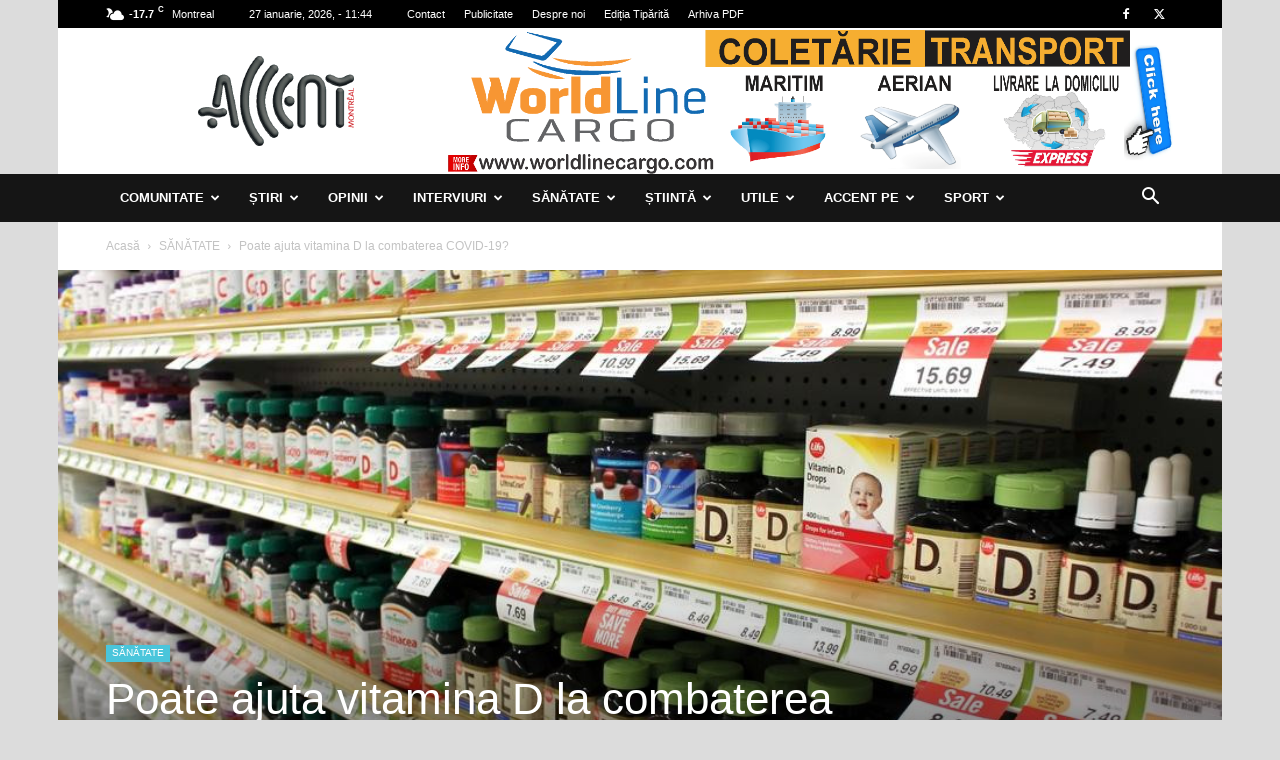

--- FILE ---
content_type: text/html; charset=UTF-8
request_url: https://accentmontreal.com/poate-ajuta-vitamina-d-la-combaterea-covid-19/
body_size: 56167
content:
<!doctype html >
<!--[if IE 8]>    <html class="ie8" lang="en"> <![endif]-->
<!--[if IE 9]>    <html class="ie9" lang="en"> <![endif]-->
<!--[if gt IE 8]><!--> <html lang="ro-RO"> <!--<![endif]-->
<head>
    <title>Poate ajuta vitamina D la combaterea COVID-19? - Accent Montreal</title>
    <meta charset="UTF-8" />
    <meta name="viewport" content="width=device-width, initial-scale=1.0">
    <link rel="pingback" href="https://accentmontreal.com/xmlrpc.php" />
    <script>(function(h,c){h[c]=h[c]+(h[c]&&' ')+'quform-js'})(document.documentElement,'className');</script><meta name='robots' content='index, follow, max-image-preview:large, max-snippet:-1, max-video-preview:-1' />
<link rel="icon" type="image/png" href="http://accentmontreal.com/wp-content/uploads/2018/05/faviconaccent.jpg"><link rel="apple-touch-icon" sizes="76x76" href="http://accentmontreal.com/wp-content/uploads/2018/05/accent-logo-transparent-1-150x150.png"/><link rel="apple-touch-icon" sizes="120x120" href="http://accentmontreal.com/wp-content/uploads/2018/05/accent-logo-transparent-150x150.png"/><link rel="apple-touch-icon" sizes="152x152" href="http://accentmontreal.com/wp-content/uploads/2018/05/accent-logo-transparent-150x150.png"/><link rel="apple-touch-icon" sizes="114x114" href="http://accentmontreal.com/wp-content/uploads/2018/05/accent-logo-transparent-1-150x150.png"/><link rel="apple-touch-icon" sizes="144x144" href="http://accentmontreal.com/wp-content/uploads/2018/05/accent-logo-transparent-150x150.png"/>
	<!-- This site is optimized with the Yoast SEO plugin v22.0 - https://yoast.com/wordpress/plugins/seo/ -->
	<link rel="canonical" href="https://accentmontreal.com/poate-ajuta-vitamina-d-la-combaterea-covid-19/" />
	<meta property="og:locale" content="ro_RO" />
	<meta property="og:type" content="article" />
	<meta property="og:title" content="Poate ajuta vitamina D la combaterea COVID-19? - Accent Montreal" />
	<meta property="og:description" content="Mai multe studii au examinat rolul vitaminei D în contextul pandemiei actuale. Care este legătura între această vitamină și COVID-19? Are ea un efect protector? Într-o analiză statistică publicată în luna mai pe Medrxiv (care nu a trecut printr-un proces de peer review), cercetătorii s-au aplecat asupra datelor provenind de la spitale din zece țări. [&hellip;]" />
	<meta property="og:url" content="https://accentmontreal.com/poate-ajuta-vitamina-d-la-combaterea-covid-19/" />
	<meta property="og:site_name" content="Accent Montreal" />
	<meta property="article:published_time" content="2020-07-30T04:12:22+00:00" />
	<meta property="article:modified_time" content="2023-11-30T19:37:06+00:00" />
	<meta property="og:image" content="https://accentmontreal.com/wp-content/uploads/2020/07/sanatate-vitamina-d.jpg" />
	<meta property="og:image:width" content="1000" />
	<meta property="og:image:height" content="500" />
	<meta property="og:image:type" content="image/jpeg" />
	<meta name="author" content="ACCENT MONTREAL" />
	<meta name="twitter:card" content="summary_large_image" />
	<meta name="twitter:label1" content="Scris de" />
	<meta name="twitter:data1" content="ACCENT MONTREAL" />
	<meta name="twitter:label2" content="Timp estimat pentru citire" />
	<meta name="twitter:data2" content="5 minute" />
	<script type="application/ld+json" class="yoast-schema-graph">{"@context":"https://schema.org","@graph":[{"@type":"WebPage","@id":"https://accentmontreal.com/poate-ajuta-vitamina-d-la-combaterea-covid-19/","url":"https://accentmontreal.com/poate-ajuta-vitamina-d-la-combaterea-covid-19/","name":"Poate ajuta vitamina D la combaterea COVID-19? - Accent Montreal","isPartOf":{"@id":"https://accentmontreal.com/#website"},"primaryImageOfPage":{"@id":"https://accentmontreal.com/poate-ajuta-vitamina-d-la-combaterea-covid-19/#primaryimage"},"image":{"@id":"https://accentmontreal.com/poate-ajuta-vitamina-d-la-combaterea-covid-19/#primaryimage"},"thumbnailUrl":"https://accentmontreal.com/wp-content/uploads/2020/07/sanatate-vitamina-d.jpg","datePublished":"2020-07-30T04:12:22+00:00","dateModified":"2023-11-30T19:37:06+00:00","author":{"@id":"https://accentmontreal.com/#/schema/person/adb96208a90533ccddada9a30b2b1a6a"},"breadcrumb":{"@id":"https://accentmontreal.com/poate-ajuta-vitamina-d-la-combaterea-covid-19/#breadcrumb"},"inLanguage":"ro-RO","potentialAction":[{"@type":"ReadAction","target":["https://accentmontreal.com/poate-ajuta-vitamina-d-la-combaterea-covid-19/"]}]},{"@type":"ImageObject","inLanguage":"ro-RO","@id":"https://accentmontreal.com/poate-ajuta-vitamina-d-la-combaterea-covid-19/#primaryimage","url":"https://accentmontreal.com/wp-content/uploads/2020/07/sanatate-vitamina-d.jpg","contentUrl":"https://accentmontreal.com/wp-content/uploads/2020/07/sanatate-vitamina-d.jpg","width":1000,"height":500},{"@type":"BreadcrumbList","@id":"https://accentmontreal.com/poate-ajuta-vitamina-d-la-combaterea-covid-19/#breadcrumb","itemListElement":[{"@type":"ListItem","position":1,"name":"Prima pagină","item":"https://accentmontreal.com/"},{"@type":"ListItem","position":2,"name":"Poate ajuta vitamina D la combaterea COVID-19?"}]},{"@type":"WebSite","@id":"https://accentmontreal.com/#website","url":"https://accentmontreal.com/","name":"Accent Montreal","description":"Publicație bilunară","potentialAction":[{"@type":"SearchAction","target":{"@type":"EntryPoint","urlTemplate":"https://accentmontreal.com/?s={search_term_string}"},"query-input":"required name=search_term_string"}],"inLanguage":"ro-RO"},{"@type":"Person","@id":"https://accentmontreal.com/#/schema/person/adb96208a90533ccddada9a30b2b1a6a","name":"ACCENT MONTREAL","image":{"@type":"ImageObject","inLanguage":"ro-RO","@id":"https://accentmontreal.com/#/schema/person/image/","url":"https://accentmontreal.com/wp-content/uploads/2021/11/Accentmontreal-logo-re.psd-96x90.png","contentUrl":"https://accentmontreal.com/wp-content/uploads/2021/11/Accentmontreal-logo-re.psd-96x90.png","caption":"ACCENT MONTREAL"},"url":"https://accentmontreal.com/author/accent-montreal/"}]}</script>
	<!-- / Yoast SEO plugin. -->


<link rel="alternate" type="application/rss+xml" title="Accent Montreal &raquo; Flux" href="https://accentmontreal.com/feed/" />
<link rel="alternate" type="application/rss+xml" title="Accent Montreal &raquo; Flux comentarii" href="https://accentmontreal.com/comments/feed/" />
<script type="text/javascript">
/* <![CDATA[ */
window._wpemojiSettings = {"baseUrl":"https:\/\/s.w.org\/images\/core\/emoji\/14.0.0\/72x72\/","ext":".png","svgUrl":"https:\/\/s.w.org\/images\/core\/emoji\/14.0.0\/svg\/","svgExt":".svg","source":{"concatemoji":"https:\/\/accentmontreal.com\/wp-includes\/js\/wp-emoji-release.min.js?ver=6.4.7"}};
/*! This file is auto-generated */
!function(i,n){var o,s,e;function c(e){try{var t={supportTests:e,timestamp:(new Date).valueOf()};sessionStorage.setItem(o,JSON.stringify(t))}catch(e){}}function p(e,t,n){e.clearRect(0,0,e.canvas.width,e.canvas.height),e.fillText(t,0,0);var t=new Uint32Array(e.getImageData(0,0,e.canvas.width,e.canvas.height).data),r=(e.clearRect(0,0,e.canvas.width,e.canvas.height),e.fillText(n,0,0),new Uint32Array(e.getImageData(0,0,e.canvas.width,e.canvas.height).data));return t.every(function(e,t){return e===r[t]})}function u(e,t,n){switch(t){case"flag":return n(e,"\ud83c\udff3\ufe0f\u200d\u26a7\ufe0f","\ud83c\udff3\ufe0f\u200b\u26a7\ufe0f")?!1:!n(e,"\ud83c\uddfa\ud83c\uddf3","\ud83c\uddfa\u200b\ud83c\uddf3")&&!n(e,"\ud83c\udff4\udb40\udc67\udb40\udc62\udb40\udc65\udb40\udc6e\udb40\udc67\udb40\udc7f","\ud83c\udff4\u200b\udb40\udc67\u200b\udb40\udc62\u200b\udb40\udc65\u200b\udb40\udc6e\u200b\udb40\udc67\u200b\udb40\udc7f");case"emoji":return!n(e,"\ud83e\udef1\ud83c\udffb\u200d\ud83e\udef2\ud83c\udfff","\ud83e\udef1\ud83c\udffb\u200b\ud83e\udef2\ud83c\udfff")}return!1}function f(e,t,n){var r="undefined"!=typeof WorkerGlobalScope&&self instanceof WorkerGlobalScope?new OffscreenCanvas(300,150):i.createElement("canvas"),a=r.getContext("2d",{willReadFrequently:!0}),o=(a.textBaseline="top",a.font="600 32px Arial",{});return e.forEach(function(e){o[e]=t(a,e,n)}),o}function t(e){var t=i.createElement("script");t.src=e,t.defer=!0,i.head.appendChild(t)}"undefined"!=typeof Promise&&(o="wpEmojiSettingsSupports",s=["flag","emoji"],n.supports={everything:!0,everythingExceptFlag:!0},e=new Promise(function(e){i.addEventListener("DOMContentLoaded",e,{once:!0})}),new Promise(function(t){var n=function(){try{var e=JSON.parse(sessionStorage.getItem(o));if("object"==typeof e&&"number"==typeof e.timestamp&&(new Date).valueOf()<e.timestamp+604800&&"object"==typeof e.supportTests)return e.supportTests}catch(e){}return null}();if(!n){if("undefined"!=typeof Worker&&"undefined"!=typeof OffscreenCanvas&&"undefined"!=typeof URL&&URL.createObjectURL&&"undefined"!=typeof Blob)try{var e="postMessage("+f.toString()+"("+[JSON.stringify(s),u.toString(),p.toString()].join(",")+"));",r=new Blob([e],{type:"text/javascript"}),a=new Worker(URL.createObjectURL(r),{name:"wpTestEmojiSupports"});return void(a.onmessage=function(e){c(n=e.data),a.terminate(),t(n)})}catch(e){}c(n=f(s,u,p))}t(n)}).then(function(e){for(var t in e)n.supports[t]=e[t],n.supports.everything=n.supports.everything&&n.supports[t],"flag"!==t&&(n.supports.everythingExceptFlag=n.supports.everythingExceptFlag&&n.supports[t]);n.supports.everythingExceptFlag=n.supports.everythingExceptFlag&&!n.supports.flag,n.DOMReady=!1,n.readyCallback=function(){n.DOMReady=!0}}).then(function(){return e}).then(function(){var e;n.supports.everything||(n.readyCallback(),(e=n.source||{}).concatemoji?t(e.concatemoji):e.wpemoji&&e.twemoji&&(t(e.twemoji),t(e.wpemoji)))}))}((window,document),window._wpemojiSettings);
/* ]]> */
</script>
<style id='wp-emoji-styles-inline-css' type='text/css'>

	img.wp-smiley, img.emoji {
		display: inline !important;
		border: none !important;
		box-shadow: none !important;
		height: 1em !important;
		width: 1em !important;
		margin: 0 0.07em !important;
		vertical-align: -0.1em !important;
		background: none !important;
		padding: 0 !important;
	}
</style>
<link rel='stylesheet' id='wp-block-library-css' href='https://accentmontreal.com/wp-includes/css/dist/block-library/style.min.css?ver=6.4.7' type='text/css' media='all' />
<style id='filebird-block-filebird-gallery-style-inline-css' type='text/css'>
ul.filebird-block-filebird-gallery{margin:auto!important;padding:0!important;width:100%}ul.filebird-block-filebird-gallery.layout-grid{display:grid;grid-gap:20px;align-items:stretch;grid-template-columns:repeat(var(--columns),1fr);justify-items:stretch}ul.filebird-block-filebird-gallery.layout-grid li img{border:1px solid #ccc;box-shadow:2px 2px 6px 0 rgba(0,0,0,.3);height:100%;max-width:100%;-o-object-fit:cover;object-fit:cover;width:100%}ul.filebird-block-filebird-gallery.layout-masonry{-moz-column-count:var(--columns);-moz-column-gap:var(--space);column-gap:var(--space);-moz-column-width:var(--min-width);columns:var(--min-width) var(--columns);display:block;overflow:auto}ul.filebird-block-filebird-gallery.layout-masonry li{margin-bottom:var(--space)}ul.filebird-block-filebird-gallery li{list-style:none}ul.filebird-block-filebird-gallery li figure{height:100%;margin:0;padding:0;position:relative;width:100%}ul.filebird-block-filebird-gallery li figure figcaption{background:linear-gradient(0deg,rgba(0,0,0,.7),rgba(0,0,0,.3) 70%,transparent);bottom:0;box-sizing:border-box;color:#fff;font-size:.8em;margin:0;max-height:100%;overflow:auto;padding:3em .77em .7em;position:absolute;text-align:center;width:100%;z-index:2}ul.filebird-block-filebird-gallery li figure figcaption a{color:inherit}

</style>
<style id='classic-theme-styles-inline-css' type='text/css'>
/*! This file is auto-generated */
.wp-block-button__link{color:#fff;background-color:#32373c;border-radius:9999px;box-shadow:none;text-decoration:none;padding:calc(.667em + 2px) calc(1.333em + 2px);font-size:1.125em}.wp-block-file__button{background:#32373c;color:#fff;text-decoration:none}
</style>
<style id='global-styles-inline-css' type='text/css'>
body{--wp--preset--color--black: #000000;--wp--preset--color--cyan-bluish-gray: #abb8c3;--wp--preset--color--white: #ffffff;--wp--preset--color--pale-pink: #f78da7;--wp--preset--color--vivid-red: #cf2e2e;--wp--preset--color--luminous-vivid-orange: #ff6900;--wp--preset--color--luminous-vivid-amber: #fcb900;--wp--preset--color--light-green-cyan: #7bdcb5;--wp--preset--color--vivid-green-cyan: #00d084;--wp--preset--color--pale-cyan-blue: #8ed1fc;--wp--preset--color--vivid-cyan-blue: #0693e3;--wp--preset--color--vivid-purple: #9b51e0;--wp--preset--gradient--vivid-cyan-blue-to-vivid-purple: linear-gradient(135deg,rgba(6,147,227,1) 0%,rgb(155,81,224) 100%);--wp--preset--gradient--light-green-cyan-to-vivid-green-cyan: linear-gradient(135deg,rgb(122,220,180) 0%,rgb(0,208,130) 100%);--wp--preset--gradient--luminous-vivid-amber-to-luminous-vivid-orange: linear-gradient(135deg,rgba(252,185,0,1) 0%,rgba(255,105,0,1) 100%);--wp--preset--gradient--luminous-vivid-orange-to-vivid-red: linear-gradient(135deg,rgba(255,105,0,1) 0%,rgb(207,46,46) 100%);--wp--preset--gradient--very-light-gray-to-cyan-bluish-gray: linear-gradient(135deg,rgb(238,238,238) 0%,rgb(169,184,195) 100%);--wp--preset--gradient--cool-to-warm-spectrum: linear-gradient(135deg,rgb(74,234,220) 0%,rgb(151,120,209) 20%,rgb(207,42,186) 40%,rgb(238,44,130) 60%,rgb(251,105,98) 80%,rgb(254,248,76) 100%);--wp--preset--gradient--blush-light-purple: linear-gradient(135deg,rgb(255,206,236) 0%,rgb(152,150,240) 100%);--wp--preset--gradient--blush-bordeaux: linear-gradient(135deg,rgb(254,205,165) 0%,rgb(254,45,45) 50%,rgb(107,0,62) 100%);--wp--preset--gradient--luminous-dusk: linear-gradient(135deg,rgb(255,203,112) 0%,rgb(199,81,192) 50%,rgb(65,88,208) 100%);--wp--preset--gradient--pale-ocean: linear-gradient(135deg,rgb(255,245,203) 0%,rgb(182,227,212) 50%,rgb(51,167,181) 100%);--wp--preset--gradient--electric-grass: linear-gradient(135deg,rgb(202,248,128) 0%,rgb(113,206,126) 100%);--wp--preset--gradient--midnight: linear-gradient(135deg,rgb(2,3,129) 0%,rgb(40,116,252) 100%);--wp--preset--font-size--small: 11px;--wp--preset--font-size--medium: 20px;--wp--preset--font-size--large: 32px;--wp--preset--font-size--x-large: 42px;--wp--preset--font-size--regular: 15px;--wp--preset--font-size--larger: 50px;--wp--preset--spacing--20: 0.44rem;--wp--preset--spacing--30: 0.67rem;--wp--preset--spacing--40: 1rem;--wp--preset--spacing--50: 1.5rem;--wp--preset--spacing--60: 2.25rem;--wp--preset--spacing--70: 3.38rem;--wp--preset--spacing--80: 5.06rem;--wp--preset--shadow--natural: 6px 6px 9px rgba(0, 0, 0, 0.2);--wp--preset--shadow--deep: 12px 12px 50px rgba(0, 0, 0, 0.4);--wp--preset--shadow--sharp: 6px 6px 0px rgba(0, 0, 0, 0.2);--wp--preset--shadow--outlined: 6px 6px 0px -3px rgba(255, 255, 255, 1), 6px 6px rgba(0, 0, 0, 1);--wp--preset--shadow--crisp: 6px 6px 0px rgba(0, 0, 0, 1);}:where(.is-layout-flex){gap: 0.5em;}:where(.is-layout-grid){gap: 0.5em;}body .is-layout-flow > .alignleft{float: left;margin-inline-start: 0;margin-inline-end: 2em;}body .is-layout-flow > .alignright{float: right;margin-inline-start: 2em;margin-inline-end: 0;}body .is-layout-flow > .aligncenter{margin-left: auto !important;margin-right: auto !important;}body .is-layout-constrained > .alignleft{float: left;margin-inline-start: 0;margin-inline-end: 2em;}body .is-layout-constrained > .alignright{float: right;margin-inline-start: 2em;margin-inline-end: 0;}body .is-layout-constrained > .aligncenter{margin-left: auto !important;margin-right: auto !important;}body .is-layout-constrained > :where(:not(.alignleft):not(.alignright):not(.alignfull)){max-width: var(--wp--style--global--content-size);margin-left: auto !important;margin-right: auto !important;}body .is-layout-constrained > .alignwide{max-width: var(--wp--style--global--wide-size);}body .is-layout-flex{display: flex;}body .is-layout-flex{flex-wrap: wrap;align-items: center;}body .is-layout-flex > *{margin: 0;}body .is-layout-grid{display: grid;}body .is-layout-grid > *{margin: 0;}:where(.wp-block-columns.is-layout-flex){gap: 2em;}:where(.wp-block-columns.is-layout-grid){gap: 2em;}:where(.wp-block-post-template.is-layout-flex){gap: 1.25em;}:where(.wp-block-post-template.is-layout-grid){gap: 1.25em;}.has-black-color{color: var(--wp--preset--color--black) !important;}.has-cyan-bluish-gray-color{color: var(--wp--preset--color--cyan-bluish-gray) !important;}.has-white-color{color: var(--wp--preset--color--white) !important;}.has-pale-pink-color{color: var(--wp--preset--color--pale-pink) !important;}.has-vivid-red-color{color: var(--wp--preset--color--vivid-red) !important;}.has-luminous-vivid-orange-color{color: var(--wp--preset--color--luminous-vivid-orange) !important;}.has-luminous-vivid-amber-color{color: var(--wp--preset--color--luminous-vivid-amber) !important;}.has-light-green-cyan-color{color: var(--wp--preset--color--light-green-cyan) !important;}.has-vivid-green-cyan-color{color: var(--wp--preset--color--vivid-green-cyan) !important;}.has-pale-cyan-blue-color{color: var(--wp--preset--color--pale-cyan-blue) !important;}.has-vivid-cyan-blue-color{color: var(--wp--preset--color--vivid-cyan-blue) !important;}.has-vivid-purple-color{color: var(--wp--preset--color--vivid-purple) !important;}.has-black-background-color{background-color: var(--wp--preset--color--black) !important;}.has-cyan-bluish-gray-background-color{background-color: var(--wp--preset--color--cyan-bluish-gray) !important;}.has-white-background-color{background-color: var(--wp--preset--color--white) !important;}.has-pale-pink-background-color{background-color: var(--wp--preset--color--pale-pink) !important;}.has-vivid-red-background-color{background-color: var(--wp--preset--color--vivid-red) !important;}.has-luminous-vivid-orange-background-color{background-color: var(--wp--preset--color--luminous-vivid-orange) !important;}.has-luminous-vivid-amber-background-color{background-color: var(--wp--preset--color--luminous-vivid-amber) !important;}.has-light-green-cyan-background-color{background-color: var(--wp--preset--color--light-green-cyan) !important;}.has-vivid-green-cyan-background-color{background-color: var(--wp--preset--color--vivid-green-cyan) !important;}.has-pale-cyan-blue-background-color{background-color: var(--wp--preset--color--pale-cyan-blue) !important;}.has-vivid-cyan-blue-background-color{background-color: var(--wp--preset--color--vivid-cyan-blue) !important;}.has-vivid-purple-background-color{background-color: var(--wp--preset--color--vivid-purple) !important;}.has-black-border-color{border-color: var(--wp--preset--color--black) !important;}.has-cyan-bluish-gray-border-color{border-color: var(--wp--preset--color--cyan-bluish-gray) !important;}.has-white-border-color{border-color: var(--wp--preset--color--white) !important;}.has-pale-pink-border-color{border-color: var(--wp--preset--color--pale-pink) !important;}.has-vivid-red-border-color{border-color: var(--wp--preset--color--vivid-red) !important;}.has-luminous-vivid-orange-border-color{border-color: var(--wp--preset--color--luminous-vivid-orange) !important;}.has-luminous-vivid-amber-border-color{border-color: var(--wp--preset--color--luminous-vivid-amber) !important;}.has-light-green-cyan-border-color{border-color: var(--wp--preset--color--light-green-cyan) !important;}.has-vivid-green-cyan-border-color{border-color: var(--wp--preset--color--vivid-green-cyan) !important;}.has-pale-cyan-blue-border-color{border-color: var(--wp--preset--color--pale-cyan-blue) !important;}.has-vivid-cyan-blue-border-color{border-color: var(--wp--preset--color--vivid-cyan-blue) !important;}.has-vivid-purple-border-color{border-color: var(--wp--preset--color--vivid-purple) !important;}.has-vivid-cyan-blue-to-vivid-purple-gradient-background{background: var(--wp--preset--gradient--vivid-cyan-blue-to-vivid-purple) !important;}.has-light-green-cyan-to-vivid-green-cyan-gradient-background{background: var(--wp--preset--gradient--light-green-cyan-to-vivid-green-cyan) !important;}.has-luminous-vivid-amber-to-luminous-vivid-orange-gradient-background{background: var(--wp--preset--gradient--luminous-vivid-amber-to-luminous-vivid-orange) !important;}.has-luminous-vivid-orange-to-vivid-red-gradient-background{background: var(--wp--preset--gradient--luminous-vivid-orange-to-vivid-red) !important;}.has-very-light-gray-to-cyan-bluish-gray-gradient-background{background: var(--wp--preset--gradient--very-light-gray-to-cyan-bluish-gray) !important;}.has-cool-to-warm-spectrum-gradient-background{background: var(--wp--preset--gradient--cool-to-warm-spectrum) !important;}.has-blush-light-purple-gradient-background{background: var(--wp--preset--gradient--blush-light-purple) !important;}.has-blush-bordeaux-gradient-background{background: var(--wp--preset--gradient--blush-bordeaux) !important;}.has-luminous-dusk-gradient-background{background: var(--wp--preset--gradient--luminous-dusk) !important;}.has-pale-ocean-gradient-background{background: var(--wp--preset--gradient--pale-ocean) !important;}.has-electric-grass-gradient-background{background: var(--wp--preset--gradient--electric-grass) !important;}.has-midnight-gradient-background{background: var(--wp--preset--gradient--midnight) !important;}.has-small-font-size{font-size: var(--wp--preset--font-size--small) !important;}.has-medium-font-size{font-size: var(--wp--preset--font-size--medium) !important;}.has-large-font-size{font-size: var(--wp--preset--font-size--large) !important;}.has-x-large-font-size{font-size: var(--wp--preset--font-size--x-large) !important;}
.wp-block-navigation a:where(:not(.wp-element-button)){color: inherit;}
:where(.wp-block-post-template.is-layout-flex){gap: 1.25em;}:where(.wp-block-post-template.is-layout-grid){gap: 1.25em;}
:where(.wp-block-columns.is-layout-flex){gap: 2em;}:where(.wp-block-columns.is-layout-grid){gap: 2em;}
.wp-block-pullquote{font-size: 1.5em;line-height: 1.6;}
</style>
<link rel='stylesheet' id='contact-form-7-css' href='https://accentmontreal.com/wp-content/plugins/contact-form-7/includes/css/styles.css?ver=5.9.8' type='text/css' media='all' />
<link rel='stylesheet' id='quform-css' href='https://accentmontreal.com/wp-content/plugins/quform/cache/quform.css?ver=1696265286' type='text/css' media='all' />
<link rel='stylesheet' id='wp-polls-css' href='https://accentmontreal.com/wp-content/plugins/wp-polls/polls-css.css?ver=2.77.2' type='text/css' media='all' />
<style id='wp-polls-inline-css' type='text/css'>
.wp-polls .pollbar {
	margin: 1px;
	font-size: 6px;
	line-height: 8px;
	height: 8px;
	background-image: url('https://accentmontreal.com/wp-content/plugins/wp-polls/images/default/pollbg.gif');
	border: 1px solid #c8c8c8;
}

</style>
<link rel='stylesheet' id='td-plugin-newsletter-css' href='https://accentmontreal.com/wp-content/plugins/td-newsletter/style.css?ver=12.6.2' type='text/css' media='all' />
<link rel='stylesheet' id='td-plugin-multi-purpose-css' href='https://accentmontreal.com/wp-content/plugins/td-composer/td-multi-purpose/style.css?ver=3833ae26cf1f9d406448012ce1734aa1' type='text/css' media='all' />
<link rel='stylesheet' id='filebird-document-library-frontend-css' href='https://accentmontreal.com/wp-content/plugins/filebird-document-library/blocks/dist/index.css?ver=6.5.2' type='text/css' media='all' />
<link rel='stylesheet' id='td-theme-css' href='https://accentmontreal.com/wp-content/themes/Newspaper/style.css?ver=12.6.2' type='text/css' media='all' />
<style id='td-theme-inline-css' type='text/css'>@media (max-width:767px){.td-header-desktop-wrap{display:none}}@media (min-width:767px){.td-header-mobile-wrap{display:none}}</style>
<link rel='stylesheet' id='td-legacy-framework-front-style-css' href='https://accentmontreal.com/wp-content/plugins/td-composer/legacy/Newspaper/assets/css/td_legacy_main.css?ver=3833ae26cf1f9d406448012ce1734aa1' type='text/css' media='all' />
<link rel='stylesheet' id='td-standard-pack-framework-front-style-css' href='https://accentmontreal.com/wp-content/plugins/td-standard-pack/Newspaper/assets/css/td_standard_pack_main.css?ver=9c79b36358200da4c4662c5aa9454675' type='text/css' media='all' />
<link rel='stylesheet' id='tdb_style_cloud_templates_front-css' href='https://accentmontreal.com/wp-content/plugins/td-cloud-library/assets/css/tdb_main.css?ver=34c58173fa732974ccb0ca4df5ede162' type='text/css' media='all' />
<script type="text/javascript" src="https://accentmontreal.com/wp-includes/js/jquery/jquery.min.js?ver=3.7.1" id="jquery-core-js"></script>
<script type="text/javascript" src="https://accentmontreal.com/wp-includes/js/jquery/jquery-migrate.min.js?ver=3.4.1" id="jquery-migrate-js"></script>
<link rel="https://api.w.org/" href="https://accentmontreal.com/wp-json/" /><link rel="alternate" type="application/json" href="https://accentmontreal.com/wp-json/wp/v2/posts/11081" /><link rel="EditURI" type="application/rsd+xml" title="RSD" href="https://accentmontreal.com/xmlrpc.php?rsd" />
<meta name="generator" content="WordPress 6.4.7" />
<link rel='shortlink' href='https://accentmontreal.com/?p=11081' />
<link rel="alternate" type="application/json+oembed" href="https://accentmontreal.com/wp-json/oembed/1.0/embed?url=https%3A%2F%2Faccentmontreal.com%2Fpoate-ajuta-vitamina-d-la-combaterea-covid-19%2F" />
<link rel="alternate" type="text/xml+oembed" href="https://accentmontreal.com/wp-json/oembed/1.0/embed?url=https%3A%2F%2Faccentmontreal.com%2Fpoate-ajuta-vitamina-d-la-combaterea-covid-19%2F&#038;format=xml" />
<!--[if lt IE 9]><script src="https://cdnjs.cloudflare.com/ajax/libs/html5shiv/3.7.3/html5shiv.js"></script><![endif]-->
        <script>
        window.tdb_global_vars = {"wpRestUrl":"https:\/\/accentmontreal.com\/wp-json\/","permalinkStructure":"\/%postname%\/"};
        window.tdb_p_autoload_vars = {"isAjax":false,"isAdminBarShowing":false,"autoloadScrollPercent":50,"postAutoloadStatus":"off","origPostEditUrl":null};
    </script>
    
    <style id="tdb-global-colors">:root{--accent-color:#fff}</style>
	

<!-- JS generated by theme -->

<script>
    
    

	    var tdBlocksArray = []; //here we store all the items for the current page

	    // td_block class - each ajax block uses a object of this class for requests
	    function tdBlock() {
		    this.id = '';
		    this.block_type = 1; //block type id (1-234 etc)
		    this.atts = '';
		    this.td_column_number = '';
		    this.td_current_page = 1; //
		    this.post_count = 0; //from wp
		    this.found_posts = 0; //from wp
		    this.max_num_pages = 0; //from wp
		    this.td_filter_value = ''; //current live filter value
		    this.is_ajax_running = false;
		    this.td_user_action = ''; // load more or infinite loader (used by the animation)
		    this.header_color = '';
		    this.ajax_pagination_infinite_stop = ''; //show load more at page x
	    }

        // td_js_generator - mini detector
        ( function () {
            var htmlTag = document.getElementsByTagName("html")[0];

	        if ( navigator.userAgent.indexOf("MSIE 10.0") > -1 ) {
                htmlTag.className += ' ie10';
            }

            if ( !!navigator.userAgent.match(/Trident.*rv\:11\./) ) {
                htmlTag.className += ' ie11';
            }

	        if ( navigator.userAgent.indexOf("Edge") > -1 ) {
                htmlTag.className += ' ieEdge';
            }

            if ( /(iPad|iPhone|iPod)/g.test(navigator.userAgent) ) {
                htmlTag.className += ' td-md-is-ios';
            }

            var user_agent = navigator.userAgent.toLowerCase();
            if ( user_agent.indexOf("android") > -1 ) {
                htmlTag.className += ' td-md-is-android';
            }

            if ( -1 !== navigator.userAgent.indexOf('Mac OS X')  ) {
                htmlTag.className += ' td-md-is-os-x';
            }

            if ( /chrom(e|ium)/.test(navigator.userAgent.toLowerCase()) ) {
               htmlTag.className += ' td-md-is-chrome';
            }

            if ( -1 !== navigator.userAgent.indexOf('Firefox') ) {
                htmlTag.className += ' td-md-is-firefox';
            }

            if ( -1 !== navigator.userAgent.indexOf('Safari') && -1 === navigator.userAgent.indexOf('Chrome') ) {
                htmlTag.className += ' td-md-is-safari';
            }

            if( -1 !== navigator.userAgent.indexOf('IEMobile') ){
                htmlTag.className += ' td-md-is-iemobile';
            }

        })();

        var tdLocalCache = {};

        ( function () {
            "use strict";

            tdLocalCache = {
                data: {},
                remove: function (resource_id) {
                    delete tdLocalCache.data[resource_id];
                },
                exist: function (resource_id) {
                    return tdLocalCache.data.hasOwnProperty(resource_id) && tdLocalCache.data[resource_id] !== null;
                },
                get: function (resource_id) {
                    return tdLocalCache.data[resource_id];
                },
                set: function (resource_id, cachedData) {
                    tdLocalCache.remove(resource_id);
                    tdLocalCache.data[resource_id] = cachedData;
                }
            };
        })();

    
    
var td_viewport_interval_list=[{"limitBottom":767,"sidebarWidth":228},{"limitBottom":1018,"sidebarWidth":300},{"limitBottom":1140,"sidebarWidth":324}];
var td_animation_stack_effect="type0";
var tds_animation_stack=true;
var td_animation_stack_specific_selectors=".entry-thumb, img, .td-lazy-img";
var td_animation_stack_general_selectors=".td-animation-stack img, .td-animation-stack .entry-thumb, .post img, .td-animation-stack .td-lazy-img";
var tdc_is_installed="yes";
var td_ajax_url="https:\/\/accentmontreal.com\/wp-admin\/admin-ajax.php?td_theme_name=Newspaper&v=12.6.2";
var td_get_template_directory_uri="https:\/\/accentmontreal.com\/wp-content\/plugins\/td-composer\/legacy\/common";
var tds_snap_menu="snap";
var tds_logo_on_sticky="show";
var tds_header_style="3";
var td_please_wait="V\u0103 rug\u0103m a\u0219tepta\u021bi...";
var td_email_user_pass_incorrect="Nume de utilizator sau parola incorect\u0103!";
var td_email_user_incorrect="Email sau nume de utilizator incorect!";
var td_email_incorrect="Email incorect!";
var td_user_incorrect="Username incorrect!";
var td_email_user_empty="Email or username empty!";
var td_pass_empty="Pass empty!";
var td_pass_pattern_incorrect="Invalid Pass Pattern!";
var td_retype_pass_incorrect="Retyped Pass incorrect!";
var tds_more_articles_on_post_enable="show";
var tds_more_articles_on_post_time_to_wait="";
var tds_more_articles_on_post_pages_distance_from_top=0;
var tds_captcha="";
var tds_theme_color_site_wide="#dd0000";
var tds_smart_sidebar="enabled";
var tdThemeName="Newspaper";
var tdThemeNameWl="Newspaper";
var td_magnific_popup_translation_tPrev="\u00cenainte (Tasta direc\u021bionare st\u00e2nga)";
var td_magnific_popup_translation_tNext="\u00cenapoi (Tasta direc\u021bionare dreapta)";
var td_magnific_popup_translation_tCounter="%curr% din %total%";
var td_magnific_popup_translation_ajax_tError="Con\u021binutul de la %url% nu poate fi \u00eenc\u0103rcat.";
var td_magnific_popup_translation_image_tError="Imaginea #%curr% nu poate fi \u00eenc\u0103rcat\u0103.";
var tdBlockNonce="719fd31199";
var tdMobileMenu="enabled";
var tdMobileSearch="enabled";
var tdsDateFormat="j F, Y, -  G:i";
var tdDateNamesI18n={"month_names":["ianuarie","februarie","martie","aprilie","mai","iunie","iulie","august","septembrie","octombrie","noiembrie","decembrie"],"month_names_short":["ian.","feb.","mart.","apr.","mai","iun.","iul.","aug.","sept.","oct.","nov.","dec."],"day_names":["duminic\u0103","luni","mar\u021bi","miercuri","joi","vineri","s\u00e2mb\u0103t\u0103"],"day_names_short":["Dum","lun","mar","mie","joi","vin","s\u00e2m"]};
var tdb_modal_confirm="Save";
var tdb_modal_cancel="Cancel";
var tdb_modal_confirm_alt="Yes";
var tdb_modal_cancel_alt="No";
var td_ad_background_click_link="";
var td_ad_background_click_target="";
</script>

<script data-ad-client="ca-pub-5149231535095016" async src="https://pagead2.googlesyndication.com/pagead/js/adsbygoogle.js"></script>

<!-- Global site tag (gtag.js) - Google Analytics -->
<script async src="https://www.googletagmanager.com/gtag/js?id=UA-57566503-4"></script>
<script>
  window.dataLayer = window.dataLayer || [];
  function gtag(){dataLayer.push(arguments);}
  gtag('js', new Date());

  gtag('config', 'UA-57566503-4');
</script>
<script async src="//pagead2.googlesyndication.com/pagead/js/adsbygoogle.js"></script>
<script>
     (adsbygoogle = window.adsbygoogle || []).push({
          google_ad_client: "ca-pub-5149231535095016",
          enable_page_level_ads: true
     });
</script>


<script type="application/ld+json">
    {
        "@context": "https://schema.org",
        "@type": "BreadcrumbList",
        "itemListElement": [
            {
                "@type": "ListItem",
                "position": 1,
                "item": {
                    "@type": "WebSite",
                    "@id": "https://accentmontreal.com/",
                    "name": "Acasă"
                }
            },
            {
                "@type": "ListItem",
                "position": 2,
                    "item": {
                    "@type": "WebPage",
                    "@id": "https://accentmontreal.com/category/sanatate/",
                    "name": "SĂNĂTATE"
                }
            }
            ,{
                "@type": "ListItem",
                "position": 3,
                    "item": {
                    "@type": "WebPage",
                    "@id": "https://accentmontreal.com/poate-ajuta-vitamina-d-la-combaterea-covid-19/",
                    "name": "Poate ajuta vitamina D la combaterea COVID-19?"                                
                }
            }    
        ]
    }
</script>

<!-- Button style compiled by theme -->

<style>.tdm-btn-style1{background-color:#dd0000}.tdm-btn-style2:before{border-color:#dd0000}.tdm-btn-style2{color:#dd0000}.tdm-btn-style3{-webkit-box-shadow:0 2px 16px #dd0000;-moz-box-shadow:0 2px 16px #dd0000;box-shadow:0 2px 16px #dd0000}.tdm-btn-style3:hover{-webkit-box-shadow:0 4px 26px #dd0000;-moz-box-shadow:0 4px 26px #dd0000;box-shadow:0 4px 26px #dd0000}</style>

	<style id="tdw-css-placeholder"></style></head>

<body class="post-template-default single single-post postid-11081 single-format-standard td-standard-pack metaslider-plugin poate-ajuta-vitamina-d-la-combaterea-covid-19 global-block-template-1 single_template_3 td-animation-stack-type0 td-boxed-layout" itemscope="itemscope" itemtype="https://schema.org/WebPage">

            <div class="td-scroll-up  td-hide-scroll-up-on-mob" style="display:none;"><i class="td-icon-menu-up"></i></div>
    
    <div class="td-menu-background" style="visibility:hidden"></div>
<div id="td-mobile-nav" style="visibility:hidden">
    <div class="td-mobile-container">
        <!-- mobile menu top section -->
        <div class="td-menu-socials-wrap">
            <!-- socials -->
            <div class="td-menu-socials">
                
        <span class="td-social-icon-wrap">
            <a target="_blank" href="https://www.facebook.com/accent.montreal/" title="Facebook">
                <i class="td-icon-font td-icon-facebook"></i>
                <span style="display: none">Facebook</span>
            </a>
        </span>
        <span class="td-social-icon-wrap">
            <a target="_blank" href="https://twitter.com/accentmontreal" title="Twitter">
                <i class="td-icon-font td-icon-twitter"></i>
                <span style="display: none">Twitter</span>
            </a>
        </span>            </div>
            <!-- close button -->
            <div class="td-mobile-close">
                <span><i class="td-icon-close-mobile"></i></span>
            </div>
        </div>

        <!-- login section -->
        
        <!-- menu section -->
        <div class="td-mobile-content">
            <div class="menu-td-demo-header-menu-container"><ul id="menu-td-demo-header-menu" class="td-mobile-main-menu"><li id="menu-item-59" class="menu-item menu-item-type-custom menu-item-object-custom menu-item-first menu-item-59"><a href="/category/comunitate">COMUNITATE</a></li>
<li id="menu-item-60" class="menu-item menu-item-type-custom menu-item-object-custom menu-item-has-children menu-item-60"><a href="/category/stiri">ȘTIRI<i class="td-icon-menu-right td-element-after"></i></a>
<ul class="sub-menu">
	<li id="menu-item-0" class="menu-item-0"><a href="https://accentmontreal.com/category/stiri/canada/">Canada</a></li>
	<li class="menu-item-0"><a href="https://accentmontreal.com/category/stiri/mediu/">Mediu</a></li>
	<li class="menu-item-0"><a href="https://accentmontreal.com/category/stiri/pe-glob/">Pe glob</a></li>
	<li class="menu-item-0"><a href="https://accentmontreal.com/category/stiri/romania/">România</a></li>
</ul>
</li>
<li id="menu-item-61" class="menu-item menu-item-type-custom menu-item-object-custom menu-item-61"><a href="/category/opinii">OPINII</a></li>
<li id="menu-item-62" class="menu-item menu-item-type-custom menu-item-object-custom menu-item-62"><a href="/category/interviuri">INTERVIURI</a></li>
<li id="menu-item-155" class="menu-item menu-item-type-taxonomy menu-item-object-category current-post-ancestor current-menu-parent current-post-parent menu-item-155"><a href="https://accentmontreal.com/category/sanatate/">SĂNĂTATE</a></li>
<li id="menu-item-156" class="menu-item menu-item-type-taxonomy menu-item-object-category menu-item-156"><a href="https://accentmontreal.com/category/stiinta/">ȘTIINTĂ</a></li>
<li id="menu-item-63" class="menu-item menu-item-type-custom menu-item-object-custom menu-item-has-children menu-item-63"><a href="/category/utile">UTILE<i class="td-icon-menu-right td-element-after"></i></a>
<ul class="sub-menu">
	<li class="menu-item-0"><a href="https://accentmontreal.com/category/utile/contabilitate/">Contabilitate</a></li>
	<li class="menu-item-0"><a href="https://accentmontreal.com/category/utile/imigratie/">Imigratie</a></li>
	<li class="menu-item-0"><a href="https://accentmontreal.com/category/utile/juridic/">Juridic</a></li>
</ul>
</li>
<li id="menu-item-907" class="menu-item menu-item-type-taxonomy menu-item-object-category menu-item-has-children menu-item-907"><a href="https://accentmontreal.com/category/accent-pe/">ACCENT PE<i class="td-icon-menu-right td-element-after"></i></a>
<ul class="sub-menu">
	<li class="menu-item-0"><a href="https://accentmontreal.com/category/accent-pe/calatorii/">Călătorii</a></li>
	<li class="menu-item-0"><a href="https://accentmontreal.com/category/accent-pe/cultura/">Cultură</a></li>
	<li class="menu-item-0"><a href="https://accentmontreal.com/category/accent-pe/inedit/">Inedit</a></li>
</ul>
</li>
<li id="menu-item-908" class="menu-item menu-item-type-taxonomy menu-item-object-category menu-item-908"><a href="https://accentmontreal.com/category/sport/">SPORT</a></li>
</ul></div>        </div>
    </div>

    <!-- register/login section -->
    </div><div class="td-search-background" style="visibility:hidden"></div>
<div class="td-search-wrap-mob" style="visibility:hidden">
	<div class="td-drop-down-search">
		<form method="get" class="td-search-form" action="https://accentmontreal.com/">
			<!-- close button -->
			<div class="td-search-close">
				<span><i class="td-icon-close-mobile"></i></span>
			</div>
			<div role="search" class="td-search-input">
				<span>Căutați</span>
				<input id="td-header-search-mob" type="text" value="" name="s" autocomplete="off" />
			</div>
		</form>
		<div id="td-aj-search-mob" class="td-ajax-search-flex"></div>
	</div>
</div>

    <div id="td-outer-wrap" class="td-theme-wrap">
    
        
            <div class="tdc-header-wrap ">

            <!--
Header style 3
-->


<div class="td-header-wrap td-header-style-3 ">
    
    <div class="td-header-top-menu-full td-container-wrap ">
        <div class="td-container td-header-row td-header-top-menu">
            
    <div class="top-bar-style-1">
        
<div class="td-header-sp-top-menu">


	<!-- td weather source: cache -->		<div class="td-weather-top-widget" id="td_top_weather_uid">
			<i class="td-icons few-clouds-n"></i>
			<div class="td-weather-now" data-block-uid="td_top_weather_uid">
				<span class="td-big-degrees">-17.7</span>
				<span class="td-weather-unit">C</span>
			</div>
			<div class="td-weather-header">
				<div class="td-weather-city">Montreal</div>
			</div>
		</div>
		        <div class="td_data_time">
            <div style="visibility:hidden;">

                27 ianuarie, 2026, -  6:44
            </div>
        </div>
    <div class="menu-top-container"><ul id="menu-td-demo-top-menu" class="top-header-menu"><li id="menu-item-849" class="menu-item menu-item-type-post_type menu-item-object-page menu-item-first td-menu-item td-normal-menu menu-item-849"><a href="https://accentmontreal.com/contact/">Contact</a></li>
<li id="menu-item-417" class="menu-item menu-item-type-post_type menu-item-object-page td-menu-item td-normal-menu menu-item-417"><a href="https://accentmontreal.com/publicitate/">Publicitate</a></li>
<li id="menu-item-873" class="menu-item menu-item-type-post_type menu-item-object-page td-menu-item td-normal-menu menu-item-873"><a href="https://accentmontreal.com/despre-noi/">Despre noi</a></li>
<li id="menu-item-13335" class="menu-item menu-item-type-custom menu-item-object-custom td-menu-item td-normal-menu menu-item-13335"><a href="http://accentmontreal.com/editia-tiparita/">Ediția Tipărită</a></li>
<li id="menu-item-2995" class="menu-item menu-item-type-post_type menu-item-object-page td-menu-item td-normal-menu menu-item-2995"><a href="https://accentmontreal.com/arhiva-print-accent-montreal/">Arhiva PDF</a></li>
</ul></div></div>
        <div class="td-header-sp-top-widget">
    
    
        
        <span class="td-social-icon-wrap">
            <a target="_blank" href="https://www.facebook.com/accent.montreal/" title="Facebook">
                <i class="td-icon-font td-icon-facebook"></i>
                <span style="display: none">Facebook</span>
            </a>
        </span>
        <span class="td-social-icon-wrap">
            <a target="_blank" href="https://twitter.com/accentmontreal" title="Twitter">
                <i class="td-icon-font td-icon-twitter"></i>
                <span style="display: none">Twitter</span>
            </a>
        </span>    </div>

    </div>

<!-- LOGIN MODAL -->

                <div id="login-form" class="white-popup-block mfp-hide mfp-with-anim td-login-modal-wrap">
                    <div class="td-login-wrap">
                        <a href="#" aria-label="Back" class="td-back-button"><i class="td-icon-modal-back"></i></a>
                        <div id="td-login-div" class="td-login-form-div td-display-block">
                            <div class="td-login-panel-title">Conectare</div>
                            <div class="td-login-panel-descr">Bine ați venit! Autentificați-vă in contul dvs</div>
                            <div class="td_display_err"></div>
                            <form id="loginForm" action="#" method="post">
                                <div class="td-login-inputs"><input class="td-login-input" autocomplete="username" type="text" name="login_email" id="login_email" value="" required><label for="login_email">numele dvs de utilizator</label></div>
                                <div class="td-login-inputs"><input class="td-login-input" autocomplete="current-password" type="password" name="login_pass" id="login_pass" value="" required><label for="login_pass">parola dvs</label></div>
                                <input type="button"  name="login_button" id="login_button" class="wpb_button btn td-login-button" value="Logare">
                                
                            </form>

                            

                            <div class="td-login-info-text"><a href="#" id="forgot-pass-link">V-ati uitat parola? Ajutor</a></div>
                            
                            
                            
                            
                        </div>

                        

                         <div id="td-forgot-pass-div" class="td-login-form-div td-display-none">
                            <div class="td-login-panel-title">Recuperează parola</div>
                            <div class="td-login-panel-descr">Recuperați-vă parola</div>
                            <div class="td_display_err"></div>
                            <form id="forgotpassForm" action="#" method="post">
                                <div class="td-login-inputs"><input class="td-login-input" type="text" name="forgot_email" id="forgot_email" value="" required><label for="forgot_email">adresa dvs de email</label></div>
                                <input type="button" name="forgot_button" id="forgot_button" class="wpb_button btn td-login-button" value="Trimite parola">
                            </form>
                            <div class="td-login-info-text">O parola va fi trimisă pe adresa dvs de email.</div>
                        </div>
                        
                        
                    </div>
                </div>
                        </div>
    </div>

    <div class="td-banner-wrap-full td-container-wrap ">
        <div class="td-container td-header-row td-header-header">
            <div class="td-header-sp-logo">
                        <a class="td-main-logo" href="https://accentmontreal.com/">
            <img class="td-retina-data" data-retina="http://accentmontreal.com/wp-content/uploads/2021/11/Accentmontreal-logo-re.psd.png" src="http://accentmontreal.com/wp-content/uploads/2021/11/Accentmontreal-logo-re.psd.png" alt=""  width="272" height="90"/>
            <span class="td-visual-hidden">Accent Montreal</span>
        </a>
                </div>
                            <div class="td-header-sp-recs">
                    <div class="td-header-rec-wrap">
    <div class="td-a-rec td-a-rec-id-header  td-a-rec-no-translate tdi_1 td_block_template_1">
<style>.tdi_1.td-a-rec{text-align:center}.tdi_1.td-a-rec:not(.td-a-rec-no-translate){transform:translateZ(0)}.tdi_1 .td-element-style{z-index:-1}.tdi_1.td-a-rec-img{text-align:left}.tdi_1.td-a-rec-img img{margin:0 auto 0 0}@media (max-width:767px){.tdi_1.td-a-rec-img{text-align:center}}</style><center><a href="https://www.worldlinecargo.net/"><img src="https://accentmontreal.com/wp-content/uploads/2025/11/Banner-ACCENT-2025-1.png" alt="World Line Cargo" style="width:1000px; height:147px"></a></center>
</div>
</div>                </div>
                    </div>
    </div>

    <div class="td-header-menu-wrap-full td-container-wrap td_stretch_container">
        
        <div class="td-header-menu-wrap ">
            <div class="td-container td-header-row td-header-main-menu black-menu">
                <div id="td-header-menu" role="navigation">
        <div id="td-top-mobile-toggle"><a href="#" role="button" aria-label="Menu"><i class="td-icon-font td-icon-mobile"></i></a></div>
        <div class="td-main-menu-logo td-logo-in-header">
        		<a class="td-mobile-logo td-sticky-mobile" aria-label="Logo" href="https://accentmontreal.com/">
			<img class="td-retina-data" data-retina="http://accentmontreal.com/wp-content/uploads/2018/05/accent-alb.png" src="http://accentmontreal.com/wp-content/uploads/2018/05/accent-alb.png" alt=""  width="450" height="257"/>
		</a>
			<a class="td-header-logo td-sticky-mobile" aria-label="Logo" href="https://accentmontreal.com/">
			<img class="td-retina-data" data-retina="http://accentmontreal.com/wp-content/uploads/2021/11/Accentmontreal-logo-re.psd.png" src="http://accentmontreal.com/wp-content/uploads/2021/11/Accentmontreal-logo-re.psd.png" alt=""  width="272" height="90"/>
		</a>
	    </div>
    <div class="menu-td-demo-header-menu-container"><ul id="menu-td-demo-header-menu-1" class="sf-menu"><li class="menu-item menu-item-type-custom menu-item-object-custom menu-item-first td-menu-item td-mega-menu menu-item-59"><a href="/category/comunitate">COMUNITATE</a>
<ul class="sub-menu">
	<li class="menu-item-0"><div class="td-container-border"><div class="td-mega-grid"><div class="td_block_wrap td_block_mega_menu tdi_2 td-no-subcats td_with_ajax_pagination td-pb-border-top td_block_template_1 td_ajax_preloading_preload_all"  data-td-block-uid="tdi_2" ><script>var block_tdi_2 = new tdBlock();
block_tdi_2.id = "tdi_2";
block_tdi_2.atts = '{"limit":"5","td_column_number":3,"ajax_pagination":"next_prev","category_id":"6","show_child_cat":30,"td_ajax_filter_type":"td_category_ids_filter","td_ajax_preloading":"preload_all","block_type":"td_block_mega_menu","block_template_id":"","header_color":"","ajax_pagination_infinite_stop":"","offset":"","td_filter_default_txt":"","td_ajax_filter_ids":"","el_class":"","color_preset":"","ajax_pagination_next_prev_swipe":"","border_top":"","css":"","tdc_css":"","class":"tdi_2","tdc_css_class":"tdi_2","tdc_css_class_style":"tdi_2_rand_style"}';
block_tdi_2.td_column_number = "3";
block_tdi_2.block_type = "td_block_mega_menu";
block_tdi_2.post_count = "5";
block_tdi_2.found_posts = "398";
block_tdi_2.header_color = "";
block_tdi_2.ajax_pagination_infinite_stop = "";
block_tdi_2.max_num_pages = "80";
tdBlocksArray.push(block_tdi_2);
</script><div id=tdi_2 class="td_block_inner"><div class="td-mega-row"><div class="td-mega-span">
        <div class="td_module_mega_menu td-animation-stack td_mod_mega_menu">
            <div class="td-module-image">
                <div class="td-module-thumb"><a href="https://accentmontreal.com/matieres-sensibles-dialogul-dintre-lumina-si-materie-in-viziunea-danielei-fetea/"  rel="bookmark" class="td-image-wrap " title="Matières sensibles: Dialogul dintre lumină și materie în viziunea Danielei Fetea" ><img class="entry-thumb" src="[data-uri]" alt="" title="Matières sensibles: Dialogul dintre lumină și materie în viziunea Danielei Fetea" data-type="image_tag" data-img-url="https://accentmontreal.com/wp-content/uploads/2026/01/Echo-dun-passage-Daniela-Fetea-techniques-mixtes-sur-toile16-x-20-218x150.jpg"  width="218" height="150" /></a></div>                <a href="https://accentmontreal.com/category/comunitate/" class="td-post-category">COMUNITATE</a>            </div>

            <div class="item-details">
                <h3 class="entry-title td-module-title"><a href="https://accentmontreal.com/matieres-sensibles-dialogul-dintre-lumina-si-materie-in-viziunea-danielei-fetea/"  rel="bookmark" title="Matières sensibles: Dialogul dintre lumină și materie în viziunea Danielei Fetea">Matières sensibles: Dialogul dintre lumină și materie în viziunea Danielei Fetea</a></h3>            </div>
        </div>
        </div><div class="td-mega-span">
        <div class="td_module_mega_menu td-animation-stack td_mod_mega_menu">
            <div class="td-module-image">
                <div class="td-module-thumb"><a href="https://accentmontreal.com/seara-de-gala-de-sf-valentin-cu-maestrul-florian-costache/"  rel="bookmark" class="td-image-wrap " title="Seară de Gală de Sf. Valentin cu maestrul Florian Costache" ><img class="entry-thumb" src="[data-uri]" alt="" title="Seară de Gală de Sf. Valentin cu maestrul Florian Costache" data-type="image_tag" data-img-url="https://accentmontreal.com/wp-content/uploads/2026/01/pexels-gustavo-fring-6699441-1-218x150.jpg"  width="218" height="150" /></a></div>                <a href="https://accentmontreal.com/category/comunitate/" class="td-post-category">COMUNITATE</a>            </div>

            <div class="item-details">
                <h3 class="entry-title td-module-title"><a href="https://accentmontreal.com/seara-de-gala-de-sf-valentin-cu-maestrul-florian-costache/"  rel="bookmark" title="Seară de Gală de Sf. Valentin cu maestrul Florian Costache">Seară de Gală de Sf. Valentin cu maestrul Florian Costache</a></h3>            </div>
        </div>
        </div><div class="td-mega-span">
        <div class="td_module_mega_menu td-animation-stack td_mod_mega_menu">
            <div class="td-module-image">
                <div class="td-module-thumb"><a href="https://accentmontreal.com/eminescu-sarbatorit-la-montreal-de-catre-elevii-scolii-junimea-romana/"  rel="bookmark" class="td-image-wrap " title="Eminescu, sărbătorit la Montreal de către elevii Școlii Junimea Română" ><img class="entry-thumb" src="[data-uri]" alt="" title="Eminescu, sărbătorit la Montreal de către elevii Școlii Junimea Română" data-type="image_tag" data-img-url="https://accentmontreal.com/wp-content/uploads/2026/01/comunitate-dor-de-eminescu-218x150.jpeg"  width="218" height="150" /></a></div>                <a href="https://accentmontreal.com/category/comunitate/" class="td-post-category">COMUNITATE</a>            </div>

            <div class="item-details">
                <h3 class="entry-title td-module-title"><a href="https://accentmontreal.com/eminescu-sarbatorit-la-montreal-de-catre-elevii-scolii-junimea-romana/"  rel="bookmark" title="Eminescu, sărbătorit la Montreal de către elevii Școlii Junimea Română">Eminescu, sărbătorit la Montreal de către elevii Școlii Junimea Română</a></h3>            </div>
        </div>
        </div><div class="td-mega-span">
        <div class="td_module_mega_menu td-animation-stack td_mod_mega_menu">
            <div class="td-module-image">
                <div class="td-module-thumb"><a href="https://accentmontreal.com/lavi-picu-arta-bruta-reala-si-rezilienta/"  rel="bookmark" class="td-image-wrap " title="Lavi Picu: Arta brută, reală și rezilientă" ><img class="entry-thumb" src="[data-uri]" alt="" title="Lavi Picu: Arta brută, reală și rezilientă" data-type="image_tag" data-img-url="https://accentmontreal.com/wp-content/uploads/2026/01/Lavi-Picu-218x150.jpg"  width="218" height="150" /></a></div>                <a href="https://accentmontreal.com/category/comunitate/" class="td-post-category">COMUNITATE</a>            </div>

            <div class="item-details">
                <h3 class="entry-title td-module-title"><a href="https://accentmontreal.com/lavi-picu-arta-bruta-reala-si-rezilienta/"  rel="bookmark" title="Lavi Picu: Arta brută, reală și rezilientă">Lavi Picu: Arta brută, reală și rezilientă</a></h3>            </div>
        </div>
        </div><div class="td-mega-span">
        <div class="td_module_mega_menu td-animation-stack td_mod_mega_menu">
            <div class="td-module-image">
                <div class="td-module-thumb"><a href="https://accentmontreal.com/ziua-culturii-nationale-sarbatorita-la-montreal-2/"  rel="bookmark" class="td-image-wrap " title="Ziua Culturii Naționale, sărbătorită la Montreal" ><img class="entry-thumb" src="[data-uri]" alt="" title="Ziua Culturii Naționale, sărbătorită la Montreal" data-type="image_tag" data-img-url="https://accentmontreal.com/wp-content/uploads/2026/01/comunitate-ziua-culturii-nationale-218x150.jpg"  width="218" height="150" /></a></div>                <a href="https://accentmontreal.com/category/comunitate/" class="td-post-category">COMUNITATE</a>            </div>

            <div class="item-details">
                <h3 class="entry-title td-module-title"><a href="https://accentmontreal.com/ziua-culturii-nationale-sarbatorita-la-montreal-2/"  rel="bookmark" title="Ziua Culturii Naționale, sărbătorită la Montreal">Ziua Culturii Naționale, sărbătorită la Montreal</a></h3>            </div>
        </div>
        </div></div></div><div class="td-next-prev-wrap"><a href="#" class="td-ajax-prev-page ajax-page-disabled" aria-label="prev-page" id="prev-page-tdi_2" data-td_block_id="tdi_2"><i class="td-next-prev-icon td-icon-font td-icon-menu-left"></i></a><a href="#"  class="td-ajax-next-page" aria-label="next-page" id="next-page-tdi_2" data-td_block_id="tdi_2"><i class="td-next-prev-icon td-icon-font td-icon-menu-right"></i></a></div><div class="clearfix"></div></div> <!-- ./block1 --></div></div></li>
</ul>
</li>
<li class="menu-item menu-item-type-custom menu-item-object-custom td-menu-item td-mega-menu menu-item-60"><a href="/category/stiri">ȘTIRI</a>
<ul class="sub-menu">
	<li class="menu-item-0"><div class="td-container-border"><div class="td-mega-grid"><div class="td_block_wrap td_block_mega_menu tdi_3 td_with_ajax_pagination td-pb-border-top td_block_template_1 td_ajax_preloading_preload_all"  data-td-block-uid="tdi_3" ><script>var block_tdi_3 = new tdBlock();
block_tdi_3.id = "tdi_3";
block_tdi_3.atts = '{"limit":4,"td_column_number":3,"ajax_pagination":"next_prev","category_id":"7","show_child_cat":30,"td_ajax_filter_type":"td_category_ids_filter","td_ajax_preloading":"preload_all","block_type":"td_block_mega_menu","block_template_id":"","header_color":"","ajax_pagination_infinite_stop":"","offset":"","td_filter_default_txt":"","td_ajax_filter_ids":"","el_class":"","color_preset":"","ajax_pagination_next_prev_swipe":"","border_top":"","css":"","tdc_css":"","class":"tdi_3","tdc_css_class":"tdi_3","tdc_css_class_style":"tdi_3_rand_style"}';
block_tdi_3.td_column_number = "3";
block_tdi_3.block_type = "td_block_mega_menu";
block_tdi_3.post_count = "4";
block_tdi_3.found_posts = "627";
block_tdi_3.header_color = "";
block_tdi_3.ajax_pagination_infinite_stop = "";
block_tdi_3.max_num_pages = "157";
tdBlocksArray.push(block_tdi_3);
</script>            <script>
                var tmpObj = JSON.parse(JSON.stringify(block_tdi_3));
                tmpObj.is_ajax_running = true;
                var currentBlockObjSignature = JSON.stringify(tmpObj);
                tdLocalCache.set(currentBlockObjSignature, JSON.stringify({"td_data":"<div class=\"td-mega-row\"><div class=\"td-mega-span\">\r\n        <div class=\"td_module_mega_menu td-animation-stack td_mod_mega_menu\">\r\n            <div class=\"td-module-image\">\r\n                <div class=\"td-module-thumb\"><a href=\"https:\/\/accentmontreal.com\/bogatii-devin-tot-mai-bogati-iar-saracii-tot-mai-saraci\/\"  rel=\"bookmark\" class=\"td-image-wrap \" title=\"Boga\u021bii devin tot mai boga\u021bi, iar s\u0103racii tot mai s\u0103raci\" ><img class=\"entry-thumb\" src=\"data:image\/png;base64,iVBORw0KGgoAAAANSUhEUgAAANoAAACWAQMAAACCSQSPAAAAA1BMVEWurq51dlI4AAAAAXRSTlMmkutdmwAAABpJREFUWMPtwQENAAAAwiD7p7bHBwwAAAAg7RD+AAGXD7BoAAAAAElFTkSuQmCC\" alt=\"\" title=\"Boga\u021bii devin tot mai boga\u021bi, iar s\u0103racii tot mai s\u0103raci\" data-type=\"image_tag\" data-img-url=\"https:\/\/accentmontreal.com\/wp-content\/uploads\/2026\/01\/tax-the-rich-218x150.jpg\"  width=\"218\" height=\"150\" \/><\/a><\/div>                <a href=\"https:\/\/accentmontreal.com\/category\/stiri\/canada\/\" class=\"td-post-category\">Canada<\/a>            <\/div>\r\n\r\n            <div class=\"item-details\">\r\n                <h3 class=\"entry-title td-module-title\"><a href=\"https:\/\/accentmontreal.com\/bogatii-devin-tot-mai-bogati-iar-saracii-tot-mai-saraci\/\"  rel=\"bookmark\" title=\"Boga\u021bii devin tot mai boga\u021bi, iar s\u0103racii tot mai s\u0103raci\">Boga\u021bii devin tot mai boga\u021bi, iar s\u0103racii tot mai s\u0103raci<\/a><\/h3>            <\/div>\r\n        <\/div>\r\n        <\/div><div class=\"td-mega-span\">\r\n        <div class=\"td_module_mega_menu td-animation-stack td_mod_mega_menu\">\r\n            <div class=\"td-module-image\">\r\n                <div class=\"td-module-thumb\"><a href=\"https:\/\/accentmontreal.com\/desi-pq-are-mari-sanse-sa-formeze-urmatorul-guvern-provincial-populatia-nu-doreste-un-nou-referendum\/\"  rel=\"bookmark\" class=\"td-image-wrap \" title=\"De\u0219i PQ are mari \u0219anse s\u0103 formeze urm\u0103torul guvern provincial, popula\u021bia nu dore\u0219te un nou referendum\" ><img class=\"entry-thumb\" src=\"data:image\/png;base64,iVBORw0KGgoAAAANSUhEUgAAANoAAACWAQMAAACCSQSPAAAAA1BMVEWurq51dlI4AAAAAXRSTlMmkutdmwAAABpJREFUWMPtwQENAAAAwiD7p7bHBwwAAAAg7RD+AAGXD7BoAAAAAElFTkSuQmCC\" alt=\"\" title=\"De\u0219i PQ are mari \u0219anse s\u0103 formeze urm\u0103torul guvern provincial, popula\u021bia nu dore\u0219te un nou referendum\" data-type=\"image_tag\" data-img-url=\"https:\/\/accentmontreal.com\/wp-content\/uploads\/2026\/01\/pjf_referendummm-1-1536x864-1-218x150.jpg\"  width=\"218\" height=\"150\" \/><\/a><\/div>                <a href=\"https:\/\/accentmontreal.com\/category\/stiri\/\" class=\"td-post-category\">STIRI<\/a>            <\/div>\r\n\r\n            <div class=\"item-details\">\r\n                <h3 class=\"entry-title td-module-title\"><a href=\"https:\/\/accentmontreal.com\/desi-pq-are-mari-sanse-sa-formeze-urmatorul-guvern-provincial-populatia-nu-doreste-un-nou-referendum\/\"  rel=\"bookmark\" title=\"De\u0219i PQ are mari \u0219anse s\u0103 formeze urm\u0103torul guvern provincial, popula\u021bia nu dore\u0219te un nou referendum\">De\u0219i PQ are mari \u0219anse s\u0103 formeze urm\u0103torul guvern provincial, popula\u021bia...<\/a><\/h3>            <\/div>\r\n        <\/div>\r\n        <\/div><div class=\"td-mega-span\">\r\n        <div class=\"td_module_mega_menu td-animation-stack td_mod_mega_menu\">\r\n            <div class=\"td-module-image\">\r\n                <div class=\"td-module-thumb\"><a href=\"https:\/\/accentmontreal.com\/premierul-quebecului-francois-legault-a-demisionat\/\"  rel=\"bookmark\" class=\"td-image-wrap \" title=\"Premierul Quebecului, Fran\u00e7ois Legault, a demisionat\" ><img class=\"entry-thumb\" src=\"data:image\/png;base64,iVBORw0KGgoAAAANSUhEUgAAANoAAACWAQMAAACCSQSPAAAAA1BMVEWurq51dlI4AAAAAXRSTlMmkutdmwAAABpJREFUWMPtwQENAAAAwiD7p7bHBwwAAAAg7RD+AAGXD7BoAAAAAElFTkSuQmCC\" alt=\"\" title=\"Premierul Quebecului, Fran\u00e7ois Legault, a demisionat\" data-type=\"image_tag\" data-img-url=\"https:\/\/accentmontreal.com\/wp-content\/uploads\/2026\/01\/559018943_1349569079866218_6650084148158829281_n-218x150.jpg\"  width=\"218\" height=\"150\" \/><\/a><\/div>                <a href=\"https:\/\/accentmontreal.com\/category\/stiri\/\" class=\"td-post-category\">STIRI<\/a>            <\/div>\r\n\r\n            <div class=\"item-details\">\r\n                <h3 class=\"entry-title td-module-title\"><a href=\"https:\/\/accentmontreal.com\/premierul-quebecului-francois-legault-a-demisionat\/\"  rel=\"bookmark\" title=\"Premierul Quebecului, Fran\u00e7ois Legault, a demisionat\">Premierul Quebecului, Fran\u00e7ois Legault, a demisionat<\/a><\/h3>            <\/div>\r\n        <\/div>\r\n        <\/div><div class=\"td-mega-span\">\r\n        <div class=\"td_module_mega_menu td-animation-stack td_mod_mega_menu\">\r\n            <div class=\"td-module-image\">\r\n                <div class=\"td-module-thumb\"><a href=\"https:\/\/accentmontreal.com\/eurasia-group-canada-tara-cea-mai-expusa-tulburarilor-politice-din-statele-unite\/\"  rel=\"bookmark\" class=\"td-image-wrap \" title=\"Eurasia Group: Canada, \u021bara cea mai expus\u0103 tulbur\u0103rilor politice din Statele Unite\" ><img class=\"entry-thumb\" src=\"data:image\/png;base64,iVBORw0KGgoAAAANSUhEUgAAANoAAACWAQMAAACCSQSPAAAAA1BMVEWurq51dlI4AAAAAXRSTlMmkutdmwAAABpJREFUWMPtwQENAAAAwiD7p7bHBwwAAAAg7RD+AAGXD7BoAAAAAElFTkSuQmCC\" alt=\"\" title=\"Eurasia Group: Canada, \u021bara cea mai expus\u0103 tulbur\u0103rilor politice din Statele Unite\" data-type=\"image_tag\" data-img-url=\"https:\/\/accentmontreal.com\/wp-content\/uploads\/2026\/01\/riscuri-2026-218x150.jpg\"  width=\"218\" height=\"150\" \/><\/a><\/div>                <a href=\"https:\/\/accentmontreal.com\/category\/stiri\/canada\/\" class=\"td-post-category\">Canada<\/a>            <\/div>\r\n\r\n            <div class=\"item-details\">\r\n                <h3 class=\"entry-title td-module-title\"><a href=\"https:\/\/accentmontreal.com\/eurasia-group-canada-tara-cea-mai-expusa-tulburarilor-politice-din-statele-unite\/\"  rel=\"bookmark\" title=\"Eurasia Group: Canada, \u021bara cea mai expus\u0103 tulbur\u0103rilor politice din Statele Unite\">Eurasia Group: Canada, \u021bara cea mai expus\u0103 tulbur\u0103rilor politice din Statele...<\/a><\/h3>            <\/div>\r\n        <\/div>\r\n        <\/div><\/div>","td_block_id":"tdi_3","td_hide_prev":true,"td_hide_next":false}));
                                            tmpObj = JSON.parse(JSON.stringify(block_tdi_3));
                            tmpObj.is_ajax_running = true;
                            tmpObj.td_current_page = 1;
                            tmpObj.td_filter_value = 9;
                            var currentBlockObjSignature = JSON.stringify(tmpObj);
                            tdLocalCache.set(currentBlockObjSignature, JSON.stringify({"td_data":"<div class=\"td-mega-row\"><div class=\"td-mega-span\">\r\n        <div class=\"td_module_mega_menu td-animation-stack td_mod_mega_menu\">\r\n            <div class=\"td-module-image\">\r\n                <div class=\"td-module-thumb\"><a href=\"https:\/\/accentmontreal.com\/bogatii-devin-tot-mai-bogati-iar-saracii-tot-mai-saraci\/\"  rel=\"bookmark\" class=\"td-image-wrap \" title=\"Boga\u021bii devin tot mai boga\u021bi, iar s\u0103racii tot mai s\u0103raci\" ><img class=\"entry-thumb\" src=\"data:image\/png;base64,iVBORw0KGgoAAAANSUhEUgAAANoAAACWAQMAAACCSQSPAAAAA1BMVEWurq51dlI4AAAAAXRSTlMmkutdmwAAABpJREFUWMPtwQENAAAAwiD7p7bHBwwAAAAg7RD+AAGXD7BoAAAAAElFTkSuQmCC\" alt=\"\" title=\"Boga\u021bii devin tot mai boga\u021bi, iar s\u0103racii tot mai s\u0103raci\" data-type=\"image_tag\" data-img-url=\"https:\/\/accentmontreal.com\/wp-content\/uploads\/2026\/01\/tax-the-rich-218x150.jpg\"  width=\"218\" height=\"150\" \/><\/a><\/div>                <a href=\"https:\/\/accentmontreal.com\/category\/stiri\/canada\/\" class=\"td-post-category\">Canada<\/a>            <\/div>\r\n\r\n            <div class=\"item-details\">\r\n                <h3 class=\"entry-title td-module-title\"><a href=\"https:\/\/accentmontreal.com\/bogatii-devin-tot-mai-bogati-iar-saracii-tot-mai-saraci\/\"  rel=\"bookmark\" title=\"Boga\u021bii devin tot mai boga\u021bi, iar s\u0103racii tot mai s\u0103raci\">Boga\u021bii devin tot mai boga\u021bi, iar s\u0103racii tot mai s\u0103raci<\/a><\/h3>            <\/div>\r\n        <\/div>\r\n        <\/div><div class=\"td-mega-span\">\r\n        <div class=\"td_module_mega_menu td-animation-stack td_mod_mega_menu\">\r\n            <div class=\"td-module-image\">\r\n                <div class=\"td-module-thumb\"><a href=\"https:\/\/accentmontreal.com\/eurasia-group-canada-tara-cea-mai-expusa-tulburarilor-politice-din-statele-unite\/\"  rel=\"bookmark\" class=\"td-image-wrap \" title=\"Eurasia Group: Canada, \u021bara cea mai expus\u0103 tulbur\u0103rilor politice din Statele Unite\" ><img class=\"entry-thumb\" src=\"data:image\/png;base64,iVBORw0KGgoAAAANSUhEUgAAANoAAACWAQMAAACCSQSPAAAAA1BMVEWurq51dlI4AAAAAXRSTlMmkutdmwAAABpJREFUWMPtwQENAAAAwiD7p7bHBwwAAAAg7RD+AAGXD7BoAAAAAElFTkSuQmCC\" alt=\"\" title=\"Eurasia Group: Canada, \u021bara cea mai expus\u0103 tulbur\u0103rilor politice din Statele Unite\" data-type=\"image_tag\" data-img-url=\"https:\/\/accentmontreal.com\/wp-content\/uploads\/2026\/01\/riscuri-2026-218x150.jpg\"  width=\"218\" height=\"150\" \/><\/a><\/div>                <a href=\"https:\/\/accentmontreal.com\/category\/stiri\/canada\/\" class=\"td-post-category\">Canada<\/a>            <\/div>\r\n\r\n            <div class=\"item-details\">\r\n                <h3 class=\"entry-title td-module-title\"><a href=\"https:\/\/accentmontreal.com\/eurasia-group-canada-tara-cea-mai-expusa-tulburarilor-politice-din-statele-unite\/\"  rel=\"bookmark\" title=\"Eurasia Group: Canada, \u021bara cea mai expus\u0103 tulbur\u0103rilor politice din Statele Unite\">Eurasia Group: Canada, \u021bara cea mai expus\u0103 tulbur\u0103rilor politice din Statele...<\/a><\/h3>            <\/div>\r\n        <\/div>\r\n        <\/div><div class=\"td-mega-span\">\r\n        <div class=\"td_module_mega_menu td-animation-stack td_mod_mega_menu\">\r\n            <div class=\"td-module-image\">\r\n                <div class=\"td-module-thumb\"><a href=\"https:\/\/accentmontreal.com\/in-pat-cu-elefantul\/\"  rel=\"bookmark\" class=\"td-image-wrap \" title=\"\u00cen pat cu elefantul\" ><img class=\"entry-thumb\" src=\"data:image\/png;base64,iVBORw0KGgoAAAANSUhEUgAAANoAAACWAQMAAACCSQSPAAAAA1BMVEWurq51dlI4AAAAAXRSTlMmkutdmwAAABpJREFUWMPtwQENAAAAwiD7p7bHBwwAAAAg7RD+AAGXD7BoAAAAAElFTkSuQmCC\" alt=\"\" title=\"\u00cen pat cu elefantul\" data-type=\"image_tag\" data-img-url=\"https:\/\/accentmontreal.com\/wp-content\/uploads\/2026\/01\/3-1-218x150.jpg\"  width=\"218\" height=\"150\" \/><\/a><\/div>                <a href=\"https:\/\/accentmontreal.com\/category\/stiri\/canada\/\" class=\"td-post-category\">Canada<\/a>            <\/div>\r\n\r\n            <div class=\"item-details\">\r\n                <h3 class=\"entry-title td-module-title\"><a href=\"https:\/\/accentmontreal.com\/in-pat-cu-elefantul\/\"  rel=\"bookmark\" title=\"\u00cen pat cu elefantul\">\u00cen pat cu elefantul<\/a><\/h3>            <\/div>\r\n        <\/div>\r\n        <\/div><div class=\"td-mega-span\">\r\n        <div class=\"td_module_mega_menu td-animation-stack td_mod_mega_menu\">\r\n            <div class=\"td-module-image\">\r\n                <div class=\"td-module-thumb\"><a href=\"https:\/\/accentmontreal.com\/noua-conducta-petroliera-catre-pacific-intre-acord-politic-si-opozitie-indigena\/\"  rel=\"bookmark\" class=\"td-image-wrap \" title=\"Noua conduct\u0103 petrolier\u0103 c\u0103tre Pacific: \u00eentre acord politic \u0219i opozi\u021bie indigen\u0103\" ><img class=\"entry-thumb\" src=\"data:image\/png;base64,iVBORw0KGgoAAAANSUhEUgAAANoAAACWAQMAAACCSQSPAAAAA1BMVEWurq51dlI4AAAAAXRSTlMmkutdmwAAABpJREFUWMPtwQENAAAAwiD7p7bHBwwAAAAg7RD+AAGXD7BoAAAAAElFTkSuQmCC\" alt=\"\" title=\"Noua conduct\u0103 petrolier\u0103 c\u0103tre Pacific: \u00eentre acord politic \u0219i opozi\u021bie indigen\u0103\" data-type=\"image_tag\" data-img-url=\"https:\/\/accentmontreal.com\/wp-content\/uploads\/2025\/11\/mediu-pipeline-218x150.jpg\"  width=\"218\" height=\"150\" \/><\/a><\/div>                <a href=\"https:\/\/accentmontreal.com\/category\/stiri\/canada\/\" class=\"td-post-category\">Canada<\/a>            <\/div>\r\n\r\n            <div class=\"item-details\">\r\n                <h3 class=\"entry-title td-module-title\"><a href=\"https:\/\/accentmontreal.com\/noua-conducta-petroliera-catre-pacific-intre-acord-politic-si-opozitie-indigena\/\"  rel=\"bookmark\" title=\"Noua conduct\u0103 petrolier\u0103 c\u0103tre Pacific: \u00eentre acord politic \u0219i opozi\u021bie indigen\u0103\">Noua conduct\u0103 petrolier\u0103 c\u0103tre Pacific: \u00eentre acord politic \u0219i opozi\u021bie indigen\u0103<\/a><\/h3>            <\/div>\r\n        <\/div>\r\n        <\/div><\/div>","td_block_id":"tdi_3","td_hide_prev":true,"td_hide_next":false}));
                                                    tmpObj = JSON.parse(JSON.stringify(block_tdi_3));
                            tmpObj.is_ajax_running = true;
                            tmpObj.td_current_page = 1;
                            tmpObj.td_filter_value = 20;
                            var currentBlockObjSignature = JSON.stringify(tmpObj);
                            tdLocalCache.set(currentBlockObjSignature, JSON.stringify({"td_data":"<div class=\"td-mega-row\"><div class=\"td-mega-span\">\r\n        <div class=\"td_module_mega_menu td-animation-stack td_mod_mega_menu\">\r\n            <div class=\"td-module-image\">\r\n                <div class=\"td-module-thumb\"><a href=\"https:\/\/accentmontreal.com\/noua-conducta-petroliera-catre-pacific-intre-acord-politic-si-opozitie-indigena\/\"  rel=\"bookmark\" class=\"td-image-wrap \" title=\"Noua conduct\u0103 petrolier\u0103 c\u0103tre Pacific: \u00eentre acord politic \u0219i opozi\u021bie indigen\u0103\" ><img class=\"entry-thumb\" src=\"data:image\/png;base64,iVBORw0KGgoAAAANSUhEUgAAANoAAACWAQMAAACCSQSPAAAAA1BMVEWurq51dlI4AAAAAXRSTlMmkutdmwAAABpJREFUWMPtwQENAAAAwiD7p7bHBwwAAAAg7RD+AAGXD7BoAAAAAElFTkSuQmCC\" alt=\"\" title=\"Noua conduct\u0103 petrolier\u0103 c\u0103tre Pacific: \u00eentre acord politic \u0219i opozi\u021bie indigen\u0103\" data-type=\"image_tag\" data-img-url=\"https:\/\/accentmontreal.com\/wp-content\/uploads\/2025\/11\/mediu-pipeline-218x150.jpg\"  width=\"218\" height=\"150\" \/><\/a><\/div>                <a href=\"https:\/\/accentmontreal.com\/category\/stiri\/canada\/\" class=\"td-post-category\">Canada<\/a>            <\/div>\r\n\r\n            <div class=\"item-details\">\r\n                <h3 class=\"entry-title td-module-title\"><a href=\"https:\/\/accentmontreal.com\/noua-conducta-petroliera-catre-pacific-intre-acord-politic-si-opozitie-indigena\/\"  rel=\"bookmark\" title=\"Noua conduct\u0103 petrolier\u0103 c\u0103tre Pacific: \u00eentre acord politic \u0219i opozi\u021bie indigen\u0103\">Noua conduct\u0103 petrolier\u0103 c\u0103tre Pacific: \u00eentre acord politic \u0219i opozi\u021bie indigen\u0103<\/a><\/h3>            <\/div>\r\n        <\/div>\r\n        <\/div><div class=\"td-mega-span\">\r\n        <div class=\"td_module_mega_menu td-animation-stack td_mod_mega_menu\">\r\n            <div class=\"td-module-image\">\r\n                <div class=\"td-module-thumb\"><a href=\"https:\/\/accentmontreal.com\/grecii-si-romanii-antici-stiau-ca-afectarea-mediului-poate-duce-la-schimbari-ale-climei\/\"  rel=\"bookmark\" class=\"td-image-wrap \" title=\"Grecii \u015fi romanii antici \u015ftiau c\u0103 afectarea mediului poate duce la schimb\u0103ri ale climei\" ><img class=\"entry-thumb\" src=\"data:image\/png;base64,iVBORw0KGgoAAAANSUhEUgAAANoAAACWAQMAAACCSQSPAAAAA1BMVEWurq51dlI4AAAAAXRSTlMmkutdmwAAABpJREFUWMPtwQENAAAAwiD7p7bHBwwAAAAg7RD+AAGXD7BoAAAAAElFTkSuQmCC\" alt=\"\" title=\"Grecii \u015fi romanii antici \u015ftiau c\u0103 afectarea mediului poate duce la schimb\u0103ri ale climei\" data-type=\"image_tag\" data-img-url=\"https:\/\/accentmontreal.com\/wp-content\/uploads\/2025\/11\/mediu-grecii-si-romanii-218x150.jpg\"  width=\"218\" height=\"150\" \/><\/a><\/div>                <a href=\"https:\/\/accentmontreal.com\/category\/stiri\/mediu\/\" class=\"td-post-category\">Mediu<\/a>            <\/div>\r\n\r\n            <div class=\"item-details\">\r\n                <h3 class=\"entry-title td-module-title\"><a href=\"https:\/\/accentmontreal.com\/grecii-si-romanii-antici-stiau-ca-afectarea-mediului-poate-duce-la-schimbari-ale-climei\/\"  rel=\"bookmark\" title=\"Grecii \u015fi romanii antici \u015ftiau c\u0103 afectarea mediului poate duce la schimb\u0103ri ale climei\">Grecii \u015fi romanii antici \u015ftiau c\u0103 afectarea mediului poate duce la...<\/a><\/h3>            <\/div>\r\n        <\/div>\r\n        <\/div><div class=\"td-mega-span\">\r\n        <div class=\"td_module_mega_menu td-animation-stack td_mod_mega_menu\">\r\n            <div class=\"td-module-image\">\r\n                <div class=\"td-module-thumb\"><a href=\"https:\/\/accentmontreal.com\/quebec-razboiul-comercial-risca-sa-afecteze-mediul-inconjurator\/\"  rel=\"bookmark\" class=\"td-image-wrap \" title=\"Quebec: R\u0103zboiul comercial risc\u0103 s\u0103 afecteze mediul \u00eenconjur\u0103tor\" ><img class=\"entry-thumb\" src=\"data:image\/png;base64,iVBORw0KGgoAAAANSUhEUgAAANoAAACWAQMAAACCSQSPAAAAA1BMVEWurq51dlI4AAAAAXRSTlMmkutdmwAAABpJREFUWMPtwQENAAAAwiD7p7bHBwwAAAAg7RD+AAGXD7BoAAAAAElFTkSuQmCC\" alt=\"\" title=\"Quebec: R\u0103zboiul comercial risc\u0103 s\u0103 afecteze mediul \u00eenconjur\u0103tor\" data-type=\"image_tag\" data-img-url=\"https:\/\/accentmontreal.com\/wp-content\/uploads\/2025\/09\/mediu-biodiversity-loss-218x150.jpg\"  width=\"218\" height=\"150\" \/><\/a><\/div>                <a href=\"https:\/\/accentmontreal.com\/category\/stiri\/mediu\/\" class=\"td-post-category\">Mediu<\/a>            <\/div>\r\n\r\n            <div class=\"item-details\">\r\n                <h3 class=\"entry-title td-module-title\"><a href=\"https:\/\/accentmontreal.com\/quebec-razboiul-comercial-risca-sa-afecteze-mediul-inconjurator\/\"  rel=\"bookmark\" title=\"Quebec: R\u0103zboiul comercial risc\u0103 s\u0103 afecteze mediul \u00eenconjur\u0103tor\">Quebec: R\u0103zboiul comercial risc\u0103 s\u0103 afecteze mediul \u00eenconjur\u0103tor<\/a><\/h3>            <\/div>\r\n        <\/div>\r\n        <\/div><div class=\"td-mega-span\">\r\n        <div class=\"td_module_mega_menu td-animation-stack td_mod_mega_menu\">\r\n            <div class=\"td-module-image\">\r\n                <div class=\"td-module-thumb\"><a href=\"https:\/\/accentmontreal.com\/sceptici-climatici-vs-stiinta-ascensiunea-agendei-ecofasciste\/\"  rel=\"bookmark\" class=\"td-image-wrap \" title=\"Sceptici climatici vs. \u015ftiin\u021b\u0103: ascensiunea agendei ecofasciste\" ><img class=\"entry-thumb\" src=\"data:image\/png;base64,iVBORw0KGgoAAAANSUhEUgAAANoAAACWAQMAAACCSQSPAAAAA1BMVEWurq51dlI4AAAAAXRSTlMmkutdmwAAABpJREFUWMPtwQENAAAAwiD7p7bHBwwAAAAg7RD+AAGXD7BoAAAAAElFTkSuQmCC\" alt=\"\" title=\"Sceptici climatici vs. \u015ftiin\u021b\u0103: ascensiunea agendei ecofasciste\" data-type=\"image_tag\" data-img-url=\"https:\/\/accentmontreal.com\/wp-content\/uploads\/2025\/08\/file-c49a78b20d91449b6ba6d0d1b50378b3-218x150.jpg\"  width=\"218\" height=\"150\" \/><\/a><\/div>                <a href=\"https:\/\/accentmontreal.com\/category\/stiri\/mediu\/\" class=\"td-post-category\">Mediu<\/a>            <\/div>\r\n\r\n            <div class=\"item-details\">\r\n                <h3 class=\"entry-title td-module-title\"><a href=\"https:\/\/accentmontreal.com\/sceptici-climatici-vs-stiinta-ascensiunea-agendei-ecofasciste\/\"  rel=\"bookmark\" title=\"Sceptici climatici vs. \u015ftiin\u021b\u0103: ascensiunea agendei ecofasciste\">Sceptici climatici vs. \u015ftiin\u021b\u0103: ascensiunea agendei ecofasciste<\/a><\/h3>            <\/div>\r\n        <\/div>\r\n        <\/div><\/div>","td_block_id":"tdi_3","td_hide_prev":true,"td_hide_next":false}));
                                                    tmpObj = JSON.parse(JSON.stringify(block_tdi_3));
                            tmpObj.is_ajax_running = true;
                            tmpObj.td_current_page = 1;
                            tmpObj.td_filter_value = 40;
                            var currentBlockObjSignature = JSON.stringify(tmpObj);
                            tdLocalCache.set(currentBlockObjSignature, JSON.stringify({"td_data":"<div class=\"td-mega-row\"><div class=\"td-mega-span\">\r\n        <div class=\"td_module_mega_menu td-animation-stack td_mod_mega_menu\">\r\n            <div class=\"td-module-image\">\r\n                <div class=\"td-module-thumb\"><a href=\"https:\/\/accentmontreal.com\/bogatii-devin-tot-mai-bogati-iar-saracii-tot-mai-saraci\/\"  rel=\"bookmark\" class=\"td-image-wrap \" title=\"Boga\u021bii devin tot mai boga\u021bi, iar s\u0103racii tot mai s\u0103raci\" ><img class=\"entry-thumb\" src=\"data:image\/png;base64,iVBORw0KGgoAAAANSUhEUgAAANoAAACWAQMAAACCSQSPAAAAA1BMVEWurq51dlI4AAAAAXRSTlMmkutdmwAAABpJREFUWMPtwQENAAAAwiD7p7bHBwwAAAAg7RD+AAGXD7BoAAAAAElFTkSuQmCC\" alt=\"\" title=\"Boga\u021bii devin tot mai boga\u021bi, iar s\u0103racii tot mai s\u0103raci\" data-type=\"image_tag\" data-img-url=\"https:\/\/accentmontreal.com\/wp-content\/uploads\/2026\/01\/tax-the-rich-218x150.jpg\"  width=\"218\" height=\"150\" \/><\/a><\/div>                <a href=\"https:\/\/accentmontreal.com\/category\/stiri\/canada\/\" class=\"td-post-category\">Canada<\/a>            <\/div>\r\n\r\n            <div class=\"item-details\">\r\n                <h3 class=\"entry-title td-module-title\"><a href=\"https:\/\/accentmontreal.com\/bogatii-devin-tot-mai-bogati-iar-saracii-tot-mai-saraci\/\"  rel=\"bookmark\" title=\"Boga\u021bii devin tot mai boga\u021bi, iar s\u0103racii tot mai s\u0103raci\">Boga\u021bii devin tot mai boga\u021bi, iar s\u0103racii tot mai s\u0103raci<\/a><\/h3>            <\/div>\r\n        <\/div>\r\n        <\/div><div class=\"td-mega-span\">\r\n        <div class=\"td_module_mega_menu td-animation-stack td_mod_mega_menu\">\r\n            <div class=\"td-module-image\">\r\n                <div class=\"td-module-thumb\"><a href=\"https:\/\/accentmontreal.com\/eurasia-group-canada-tara-cea-mai-expusa-tulburarilor-politice-din-statele-unite\/\"  rel=\"bookmark\" class=\"td-image-wrap \" title=\"Eurasia Group: Canada, \u021bara cea mai expus\u0103 tulbur\u0103rilor politice din Statele Unite\" ><img class=\"entry-thumb\" src=\"data:image\/png;base64,iVBORw0KGgoAAAANSUhEUgAAANoAAACWAQMAAACCSQSPAAAAA1BMVEWurq51dlI4AAAAAXRSTlMmkutdmwAAABpJREFUWMPtwQENAAAAwiD7p7bHBwwAAAAg7RD+AAGXD7BoAAAAAElFTkSuQmCC\" alt=\"\" title=\"Eurasia Group: Canada, \u021bara cea mai expus\u0103 tulbur\u0103rilor politice din Statele Unite\" data-type=\"image_tag\" data-img-url=\"https:\/\/accentmontreal.com\/wp-content\/uploads\/2026\/01\/riscuri-2026-218x150.jpg\"  width=\"218\" height=\"150\" \/><\/a><\/div>                <a href=\"https:\/\/accentmontreal.com\/category\/stiri\/canada\/\" class=\"td-post-category\">Canada<\/a>            <\/div>\r\n\r\n            <div class=\"item-details\">\r\n                <h3 class=\"entry-title td-module-title\"><a href=\"https:\/\/accentmontreal.com\/eurasia-group-canada-tara-cea-mai-expusa-tulburarilor-politice-din-statele-unite\/\"  rel=\"bookmark\" title=\"Eurasia Group: Canada, \u021bara cea mai expus\u0103 tulbur\u0103rilor politice din Statele Unite\">Eurasia Group: Canada, \u021bara cea mai expus\u0103 tulbur\u0103rilor politice din Statele...<\/a><\/h3>            <\/div>\r\n        <\/div>\r\n        <\/div><div class=\"td-mega-span\">\r\n        <div class=\"td_module_mega_menu td-animation-stack td_mod_mega_menu\">\r\n            <div class=\"td-module-image\">\r\n                <div class=\"td-module-thumb\"><a href=\"https:\/\/accentmontreal.com\/sfarsitul-unei-ere\/\"  rel=\"bookmark\" class=\"td-image-wrap \" title=\"Sf\u00e2r\u0219itul unei ere\" ><img class=\"entry-thumb\" src=\"data:image\/png;base64,iVBORw0KGgoAAAANSUhEUgAAANoAAACWAQMAAACCSQSPAAAAA1BMVEWurq51dlI4AAAAAXRSTlMmkutdmwAAABpJREFUWMPtwQENAAAAwiD7p7bHBwwAAAAg7RD+AAGXD7BoAAAAAElFTkSuQmCC\" alt=\"\" title=\"Sf\u00e2r\u0219itul unei ere\" data-type=\"image_tag\" data-img-url=\"https:\/\/accentmontreal.com\/wp-content\/uploads\/2026\/01\/piese-de-sah-pe-harta-lumii-218x150.jpg\"  width=\"218\" height=\"150\" \/><\/a><\/div>                <a href=\"https:\/\/accentmontreal.com\/category\/opinii\/\" class=\"td-post-category\">OPINII<\/a>            <\/div>\r\n\r\n            <div class=\"item-details\">\r\n                <h3 class=\"entry-title td-module-title\"><a href=\"https:\/\/accentmontreal.com\/sfarsitul-unei-ere\/\"  rel=\"bookmark\" title=\"Sf\u00e2r\u0219itul unei ere\">Sf\u00e2r\u0219itul unei ere<\/a><\/h3>            <\/div>\r\n        <\/div>\r\n        <\/div><div class=\"td-mega-span\">\r\n        <div class=\"td_module_mega_menu td-animation-stack td_mod_mega_menu\">\r\n            <div class=\"td-module-image\">\r\n                <div class=\"td-module-thumb\"><a href=\"https:\/\/accentmontreal.com\/cum-modeleaza-statele-autoritare-o-realitate-denaturata-in-fluxurile-noastre-de-stiri\/\"  rel=\"bookmark\" class=\"td-image-wrap \" title=\"Cum modeleaz\u0103 statele autoritare o realitate denaturat\u0103 \u00een fluxurile noastre de \u0219tiri\" ><img class=\"entry-thumb\" src=\"data:image\/png;base64,iVBORw0KGgoAAAANSUhEUgAAANoAAACWAQMAAACCSQSPAAAAA1BMVEWurq51dlI4AAAAAXRSTlMmkutdmwAAABpJREFUWMPtwQENAAAAwiD7p7bHBwwAAAAg7RD+AAGXD7BoAAAAAElFTkSuQmCC\" alt=\"\" title=\"Cum modeleaz\u0103 statele autoritare o realitate denaturat\u0103 \u00een fluxurile noastre de \u0219tiri\" data-type=\"image_tag\" data-img-url=\"https:\/\/accentmontreal.com\/wp-content\/uploads\/2025\/12\/actualitate-putin-si-xi-218x150.jpg\"  width=\"218\" height=\"150\" \/><\/a><\/div>                <a href=\"https:\/\/accentmontreal.com\/category\/stiri\/pe-glob\/\" class=\"td-post-category\">Pe glob<\/a>            <\/div>\r\n\r\n            <div class=\"item-details\">\r\n                <h3 class=\"entry-title td-module-title\"><a href=\"https:\/\/accentmontreal.com\/cum-modeleaza-statele-autoritare-o-realitate-denaturata-in-fluxurile-noastre-de-stiri\/\"  rel=\"bookmark\" title=\"Cum modeleaz\u0103 statele autoritare o realitate denaturat\u0103 \u00een fluxurile noastre de \u0219tiri\">Cum modeleaz\u0103 statele autoritare o realitate denaturat\u0103 \u00een fluxurile noastre de...<\/a><\/h3>            <\/div>\r\n        <\/div>\r\n        <\/div><\/div>","td_block_id":"tdi_3","td_hide_prev":true,"td_hide_next":false}));
                                                    tmpObj = JSON.parse(JSON.stringify(block_tdi_3));
                            tmpObj.is_ajax_running = true;
                            tmpObj.td_current_page = 1;
                            tmpObj.td_filter_value = 8;
                            var currentBlockObjSignature = JSON.stringify(tmpObj);
                            tdLocalCache.set(currentBlockObjSignature, JSON.stringify({"td_data":"<div class=\"td-mega-row\"><div class=\"td-mega-span\">\r\n        <div class=\"td_module_mega_menu td-animation-stack td_mod_mega_menu\">\r\n            <div class=\"td-module-image\">\r\n                <div class=\"td-module-thumb\"><a href=\"https:\/\/accentmontreal.com\/pib-ul-per-capita-al-romaniei-la-aproape-80-din-media-ue\/\"  rel=\"bookmark\" class=\"td-image-wrap \" title=\"PIB-ul per capita al Rom\u00e2niei, la aproape 80% din media UE\" ><img class=\"entry-thumb\" src=\"data:image\/png;base64,iVBORw0KGgoAAAANSUhEUgAAANoAAACWAQMAAACCSQSPAAAAA1BMVEWurq51dlI4AAAAAXRSTlMmkutdmwAAABpJREFUWMPtwQENAAAAwiD7p7bHBwwAAAAg7RD+AAGXD7BoAAAAAElFTkSuQmCC\" alt=\"\" title=\"PIB-ul per capita al Rom\u00e2niei, la aproape 80% din media UE\" data-type=\"image_tag\" data-img-url=\"https:\/\/accentmontreal.com\/wp-content\/uploads\/2026\/01\/62345179-218x150.jpg\"  width=\"218\" height=\"150\" \/><\/a><\/div>                <a href=\"https:\/\/accentmontreal.com\/category\/stiri\/romania\/\" class=\"td-post-category\">Rom\u00e2nia<\/a>            <\/div>\r\n\r\n            <div class=\"item-details\">\r\n                <h3 class=\"entry-title td-module-title\"><a href=\"https:\/\/accentmontreal.com\/pib-ul-per-capita-al-romaniei-la-aproape-80-din-media-ue\/\"  rel=\"bookmark\" title=\"PIB-ul per capita al Rom\u00e2niei, la aproape 80% din media UE\">PIB-ul per capita al Rom\u00e2niei, la aproape 80% din media UE<\/a><\/h3>            <\/div>\r\n        <\/div>\r\n        <\/div><div class=\"td-mega-span\">\r\n        <div class=\"td_module_mega_menu td-animation-stack td_mod_mega_menu\">\r\n            <div class=\"td-module-image\">\r\n                <div class=\"td-module-thumb\"><a href=\"https:\/\/accentmontreal.com\/36-de-ani-de-la-revolutie-romania-intre-trecut-si-viitor\/\"  rel=\"bookmark\" class=\"td-image-wrap \" title=\"36 de ani de la Revolu\u021bie. Rom\u00e2nia \u00eentre trecut \u0219i viitor\" ><img class=\"entry-thumb\" src=\"data:image\/png;base64,iVBORw0KGgoAAAANSUhEUgAAANoAAACWAQMAAACCSQSPAAAAA1BMVEWurq51dlI4AAAAAXRSTlMmkutdmwAAABpJREFUWMPtwQENAAAAwiD7p7bHBwwAAAAg7RD+AAGXD7BoAAAAAElFTkSuQmCC\" alt=\"\" title=\"36 de ani de la Revolu\u021bie. Rom\u00e2nia \u00eentre trecut \u0219i viitor\" data-type=\"image_tag\" data-img-url=\"https:\/\/accentmontreal.com\/wp-content\/uploads\/2025\/12\/opinii-romania-218x150.jpg\"  width=\"218\" height=\"150\" \/><\/a><\/div>                <a href=\"https:\/\/accentmontreal.com\/category\/opinii\/\" class=\"td-post-category\">OPINII<\/a>            <\/div>\r\n\r\n            <div class=\"item-details\">\r\n                <h3 class=\"entry-title td-module-title\"><a href=\"https:\/\/accentmontreal.com\/36-de-ani-de-la-revolutie-romania-intre-trecut-si-viitor\/\"  rel=\"bookmark\" title=\"36 de ani de la Revolu\u021bie. Rom\u00e2nia \u00eentre trecut \u0219i viitor\">36 de ani de la Revolu\u021bie. Rom\u00e2nia \u00eentre trecut \u0219i viitor<\/a><\/h3>            <\/div>\r\n        <\/div>\r\n        <\/div><div class=\"td-mega-span\">\r\n        <div class=\"td_module_mega_menu td-animation-stack td_mod_mega_menu\">\r\n            <div class=\"td-module-image\">\r\n                <div class=\"td-module-thumb\"><a href=\"https:\/\/accentmontreal.com\/romania-riscul-demografic-este-mai-mare-decat-se-banuia\/\"  rel=\"bookmark\" class=\"td-image-wrap \" title=\"Rom\u00e2nia: Riscul demografic este mai mare dec\u00e2t se b\u0103nuia\" ><img class=\"entry-thumb\" src=\"data:image\/png;base64,iVBORw0KGgoAAAANSUhEUgAAANoAAACWAQMAAACCSQSPAAAAA1BMVEWurq51dlI4AAAAAXRSTlMmkutdmwAAABpJREFUWMPtwQENAAAAwiD7p7bHBwwAAAAg7RD+AAGXD7BoAAAAAElFTkSuQmCC\" alt=\"\" title=\"Rom\u00e2nia: Riscul demografic este mai mare dec\u00e2t se b\u0103nuia\" data-type=\"image_tag\" data-img-url=\"https:\/\/accentmontreal.com\/wp-content\/uploads\/2025\/12\/actualitate-expected-duration1-218x150.jpg\"  width=\"218\" height=\"150\" \/><\/a><\/div>                <a href=\"https:\/\/accentmontreal.com\/category\/stiri\/romania\/\" class=\"td-post-category\">Rom\u00e2nia<\/a>            <\/div>\r\n\r\n            <div class=\"item-details\">\r\n                <h3 class=\"entry-title td-module-title\"><a href=\"https:\/\/accentmontreal.com\/romania-riscul-demografic-este-mai-mare-decat-se-banuia\/\"  rel=\"bookmark\" title=\"Rom\u00e2nia: Riscul demografic este mai mare dec\u00e2t se b\u0103nuia\">Rom\u00e2nia: Riscul demografic este mai mare dec\u00e2t se b\u0103nuia<\/a><\/h3>            <\/div>\r\n        <\/div>\r\n        <\/div><div class=\"td-mega-span\">\r\n        <div class=\"td_module_mega_menu td-animation-stack td_mod_mega_menu\">\r\n            <div class=\"td-module-image\">\r\n                <div class=\"td-module-thumb\"><a href=\"https:\/\/accentmontreal.com\/abandonul-scolar-constituie-o-problema-majora-in-romania\/\"  rel=\"bookmark\" class=\"td-image-wrap \" title=\"Abandonul \u0219colar constituie o problem\u0103 major\u0103 \u00een Rom\u00e2nia\" ><img class=\"entry-thumb\" src=\"data:image\/png;base64,iVBORw0KGgoAAAANSUhEUgAAANoAAACWAQMAAACCSQSPAAAAA1BMVEWurq51dlI4AAAAAXRSTlMmkutdmwAAABpJREFUWMPtwQENAAAAwiD7p7bHBwwAAAAg7RD+AAGXD7BoAAAAAElFTkSuQmCC\" alt=\"\" title=\"Abandonul \u0219colar constituie o problem\u0103 major\u0103 \u00een Rom\u00e2nia\" data-type=\"image_tag\" data-img-url=\"https:\/\/accentmontreal.com\/wp-content\/uploads\/2025\/11\/abandon-scolar-218x150.jpg\"  width=\"218\" height=\"150\" \/><\/a><\/div>                <a href=\"https:\/\/accentmontreal.com\/category\/stiri\/romania\/\" class=\"td-post-category\">Rom\u00e2nia<\/a>            <\/div>\r\n\r\n            <div class=\"item-details\">\r\n                <h3 class=\"entry-title td-module-title\"><a href=\"https:\/\/accentmontreal.com\/abandonul-scolar-constituie-o-problema-majora-in-romania\/\"  rel=\"bookmark\" title=\"Abandonul \u0219colar constituie o problem\u0103 major\u0103 \u00een Rom\u00e2nia\">Abandonul \u0219colar constituie o problem\u0103 major\u0103 \u00een Rom\u00e2nia<\/a><\/h3>            <\/div>\r\n        <\/div>\r\n        <\/div><\/div>","td_block_id":"tdi_3","td_hide_prev":true,"td_hide_next":false}));
                                    </script>
            <div class="td_mega_menu_sub_cats"><div class="block-mega-child-cats"><a class="cur-sub-cat mega-menu-sub-cat-tdi_3" id="tdi_4" data-td_block_id="tdi_3" data-td_filter_value="" href="https://accentmontreal.com/category/stiri/">Toate</a><a class="mega-menu-sub-cat-tdi_3"  id="tdi_5" data-td_block_id="tdi_3" data-td_filter_value="9" href="https://accentmontreal.com/category/stiri/canada/">Canada</a><a class="mega-menu-sub-cat-tdi_3"  id="tdi_6" data-td_block_id="tdi_3" data-td_filter_value="20" href="https://accentmontreal.com/category/stiri/mediu/">Mediu</a><a class="mega-menu-sub-cat-tdi_3"  id="tdi_7" data-td_block_id="tdi_3" data-td_filter_value="40" href="https://accentmontreal.com/category/stiri/pe-glob/">Pe glob</a><a class="mega-menu-sub-cat-tdi_3"  id="tdi_8" data-td_block_id="tdi_3" data-td_filter_value="8" href="https://accentmontreal.com/category/stiri/romania/">România</a></div></div><div id=tdi_3 class="td_block_inner"><div class="td-mega-row"><div class="td-mega-span">
        <div class="td_module_mega_menu td-animation-stack td_mod_mega_menu">
            <div class="td-module-image">
                <div class="td-module-thumb"><a href="https://accentmontreal.com/bogatii-devin-tot-mai-bogati-iar-saracii-tot-mai-saraci/"  rel="bookmark" class="td-image-wrap " title="Bogații devin tot mai bogați, iar săracii tot mai săraci" ><img class="entry-thumb" src="[data-uri]" alt="" title="Bogații devin tot mai bogați, iar săracii tot mai săraci" data-type="image_tag" data-img-url="https://accentmontreal.com/wp-content/uploads/2026/01/tax-the-rich-218x150.jpg"  width="218" height="150" /></a></div>                <a href="https://accentmontreal.com/category/stiri/canada/" class="td-post-category">Canada</a>            </div>

            <div class="item-details">
                <h3 class="entry-title td-module-title"><a href="https://accentmontreal.com/bogatii-devin-tot-mai-bogati-iar-saracii-tot-mai-saraci/"  rel="bookmark" title="Bogații devin tot mai bogați, iar săracii tot mai săraci">Bogații devin tot mai bogați, iar săracii tot mai săraci</a></h3>            </div>
        </div>
        </div><div class="td-mega-span">
        <div class="td_module_mega_menu td-animation-stack td_mod_mega_menu">
            <div class="td-module-image">
                <div class="td-module-thumb"><a href="https://accentmontreal.com/desi-pq-are-mari-sanse-sa-formeze-urmatorul-guvern-provincial-populatia-nu-doreste-un-nou-referendum/"  rel="bookmark" class="td-image-wrap " title="Deși PQ are mari șanse să formeze următorul guvern provincial, populația nu dorește un nou referendum" ><img class="entry-thumb" src="[data-uri]" alt="" title="Deși PQ are mari șanse să formeze următorul guvern provincial, populația nu dorește un nou referendum" data-type="image_tag" data-img-url="https://accentmontreal.com/wp-content/uploads/2026/01/pjf_referendummm-1-1536x864-1-218x150.jpg"  width="218" height="150" /></a></div>                <a href="https://accentmontreal.com/category/stiri/" class="td-post-category">STIRI</a>            </div>

            <div class="item-details">
                <h3 class="entry-title td-module-title"><a href="https://accentmontreal.com/desi-pq-are-mari-sanse-sa-formeze-urmatorul-guvern-provincial-populatia-nu-doreste-un-nou-referendum/"  rel="bookmark" title="Deși PQ are mari șanse să formeze următorul guvern provincial, populația nu dorește un nou referendum">Deși PQ are mari șanse să formeze următorul guvern provincial, populația&#8230;</a></h3>            </div>
        </div>
        </div><div class="td-mega-span">
        <div class="td_module_mega_menu td-animation-stack td_mod_mega_menu">
            <div class="td-module-image">
                <div class="td-module-thumb"><a href="https://accentmontreal.com/premierul-quebecului-francois-legault-a-demisionat/"  rel="bookmark" class="td-image-wrap " title="Premierul Quebecului, François Legault, a demisionat" ><img class="entry-thumb" src="[data-uri]" alt="" title="Premierul Quebecului, François Legault, a demisionat" data-type="image_tag" data-img-url="https://accentmontreal.com/wp-content/uploads/2026/01/559018943_1349569079866218_6650084148158829281_n-218x150.jpg"  width="218" height="150" /></a></div>                <a href="https://accentmontreal.com/category/stiri/" class="td-post-category">STIRI</a>            </div>

            <div class="item-details">
                <h3 class="entry-title td-module-title"><a href="https://accentmontreal.com/premierul-quebecului-francois-legault-a-demisionat/"  rel="bookmark" title="Premierul Quebecului, François Legault, a demisionat">Premierul Quebecului, François Legault, a demisionat</a></h3>            </div>
        </div>
        </div><div class="td-mega-span">
        <div class="td_module_mega_menu td-animation-stack td_mod_mega_menu">
            <div class="td-module-image">
                <div class="td-module-thumb"><a href="https://accentmontreal.com/eurasia-group-canada-tara-cea-mai-expusa-tulburarilor-politice-din-statele-unite/"  rel="bookmark" class="td-image-wrap " title="Eurasia Group: Canada, țara cea mai expusă tulburărilor politice din Statele Unite" ><img class="entry-thumb" src="[data-uri]" alt="" title="Eurasia Group: Canada, țara cea mai expusă tulburărilor politice din Statele Unite" data-type="image_tag" data-img-url="https://accentmontreal.com/wp-content/uploads/2026/01/riscuri-2026-218x150.jpg"  width="218" height="150" /></a></div>                <a href="https://accentmontreal.com/category/stiri/canada/" class="td-post-category">Canada</a>            </div>

            <div class="item-details">
                <h3 class="entry-title td-module-title"><a href="https://accentmontreal.com/eurasia-group-canada-tara-cea-mai-expusa-tulburarilor-politice-din-statele-unite/"  rel="bookmark" title="Eurasia Group: Canada, țara cea mai expusă tulburărilor politice din Statele Unite">Eurasia Group: Canada, țara cea mai expusă tulburărilor politice din Statele&#8230;</a></h3>            </div>
        </div>
        </div></div></div><div class="td-next-prev-wrap"><a href="#" class="td-ajax-prev-page ajax-page-disabled" aria-label="prev-page" id="prev-page-tdi_3" data-td_block_id="tdi_3"><i class="td-next-prev-icon td-icon-font td-icon-menu-left"></i></a><a href="#"  class="td-ajax-next-page" aria-label="next-page" id="next-page-tdi_3" data-td_block_id="tdi_3"><i class="td-next-prev-icon td-icon-font td-icon-menu-right"></i></a></div><div class="clearfix"></div></div> <!-- ./block1 --></div></div></li>
</ul>
</li>
<li class="menu-item menu-item-type-custom menu-item-object-custom td-menu-item td-mega-menu menu-item-61"><a href="/category/opinii">OPINII</a>
<ul class="sub-menu">
	<li class="menu-item-0"><div class="td-container-border"><div class="td-mega-grid"><div class="td_block_wrap td_block_mega_menu tdi_9 td-no-subcats td_with_ajax_pagination td-pb-border-top td_block_template_1 td_ajax_preloading_preload_all"  data-td-block-uid="tdi_9" ><script>var block_tdi_9 = new tdBlock();
block_tdi_9.id = "tdi_9";
block_tdi_9.atts = '{"limit":"5","td_column_number":3,"ajax_pagination":"next_prev","category_id":"19","show_child_cat":30,"td_ajax_filter_type":"td_category_ids_filter","td_ajax_preloading":"preload_all","block_type":"td_block_mega_menu","block_template_id":"","header_color":"","ajax_pagination_infinite_stop":"","offset":"","td_filter_default_txt":"","td_ajax_filter_ids":"","el_class":"","color_preset":"","ajax_pagination_next_prev_swipe":"","border_top":"","css":"","tdc_css":"","class":"tdi_9","tdc_css_class":"tdi_9","tdc_css_class_style":"tdi_9_rand_style"}';
block_tdi_9.td_column_number = "3";
block_tdi_9.block_type = "td_block_mega_menu";
block_tdi_9.post_count = "5";
block_tdi_9.found_posts = "102";
block_tdi_9.header_color = "";
block_tdi_9.ajax_pagination_infinite_stop = "";
block_tdi_9.max_num_pages = "21";
tdBlocksArray.push(block_tdi_9);
</script><div id=tdi_9 class="td_block_inner"><div class="td-mega-row"><div class="td-mega-span">
        <div class="td_module_mega_menu td-animation-stack td_mod_mega_menu">
            <div class="td-module-image">
                <div class="td-module-thumb"><a href="https://accentmontreal.com/spre-o-noua-politica-externa-si-o-emancipare-strategica-a-canadei/"  rel="bookmark" class="td-image-wrap " title="Spre o nouă politică externă și o emancipare strategică a Canadei" ><img class="entry-thumb" src="[data-uri]" alt="" title="Spre o nouă politică externă și o emancipare strategică a Canadei" data-type="image_tag" data-img-url="https://accentmontreal.com/wp-content/uploads/2026/01/mark-carney-davos-218x150.jpg"  width="218" height="150" /></a></div>                <a href="https://accentmontreal.com/category/opinii/" class="td-post-category">OPINII</a>            </div>

            <div class="item-details">
                <h3 class="entry-title td-module-title"><a href="https://accentmontreal.com/spre-o-noua-politica-externa-si-o-emancipare-strategica-a-canadei/"  rel="bookmark" title="Spre o nouă politică externă și o emancipare strategică a Canadei">Spre o nouă politică externă și o emancipare strategică a Canadei</a></h3>            </div>
        </div>
        </div><div class="td-mega-span">
        <div class="td_module_mega_menu td-animation-stack td_mod_mega_menu">
            <div class="td-module-image">
                <div class="td-module-thumb"><a href="https://accentmontreal.com/intre-trump-si-esop/"  rel="bookmark" class="td-image-wrap " title="Între Trump și Esop" ><img class="entry-thumb" src="[data-uri]" alt="" title="Între Trump și Esop" data-type="image_tag" data-img-url="https://accentmontreal.com/wp-content/uploads/2026/01/unnamed-1-218x150.jpg"  width="218" height="150" /></a></div>                <a href="https://accentmontreal.com/category/opinii/" class="td-post-category">OPINII</a>            </div>

            <div class="item-details">
                <h3 class="entry-title td-module-title"><a href="https://accentmontreal.com/intre-trump-si-esop/"  rel="bookmark" title="Între Trump și Esop">Între Trump și Esop</a></h3>            </div>
        </div>
        </div><div class="td-mega-span">
        <div class="td_module_mega_menu td-animation-stack td_mod_mega_menu">
            <div class="td-module-image">
                <div class="td-module-thumb"><a href="https://accentmontreal.com/sfarsitul-unei-ere/"  rel="bookmark" class="td-image-wrap " title="Sfârșitul unei ere" ><img class="entry-thumb" src="[data-uri]" alt="" title="Sfârșitul unei ere" data-type="image_tag" data-img-url="https://accentmontreal.com/wp-content/uploads/2026/01/piese-de-sah-pe-harta-lumii-218x150.jpg"  width="218" height="150" /></a></div>                <a href="https://accentmontreal.com/category/opinii/" class="td-post-category">OPINII</a>            </div>

            <div class="item-details">
                <h3 class="entry-title td-module-title"><a href="https://accentmontreal.com/sfarsitul-unei-ere/"  rel="bookmark" title="Sfârșitul unei ere">Sfârșitul unei ere</a></h3>            </div>
        </div>
        </div><div class="td-mega-span">
        <div class="td_module_mega_menu td-animation-stack td_mod_mega_menu">
            <div class="td-module-image">
                <div class="td-module-thumb"><a href="https://accentmontreal.com/anacronismele-si-linistea-lumii/"  rel="bookmark" class="td-image-wrap " title="Anacronismele și liniștea lumii" ><img class="entry-thumb" src="[data-uri]" alt="" title="Anacronismele și liniștea lumii" data-type="image_tag" data-img-url="https://accentmontreal.com/wp-content/uploads/2025/12/unnamed-218x150.jpg"  width="218" height="150" /></a></div>                <a href="https://accentmontreal.com/category/opinii/" class="td-post-category">OPINII</a>            </div>

            <div class="item-details">
                <h3 class="entry-title td-module-title"><a href="https://accentmontreal.com/anacronismele-si-linistea-lumii/"  rel="bookmark" title="Anacronismele și liniștea lumii">Anacronismele și liniștea lumii</a></h3>            </div>
        </div>
        </div><div class="td-mega-span">
        <div class="td_module_mega_menu td-animation-stack td_mod_mega_menu">
            <div class="td-module-image">
                <div class="td-module-thumb"><a href="https://accentmontreal.com/36-de-ani-de-la-revolutie-romania-intre-trecut-si-viitor/"  rel="bookmark" class="td-image-wrap " title="36 de ani de la Revoluție. România între trecut și viitor" ><img class="entry-thumb" src="[data-uri]" alt="" title="36 de ani de la Revoluție. România între trecut și viitor" data-type="image_tag" data-img-url="https://accentmontreal.com/wp-content/uploads/2025/12/opinii-romania-218x150.jpg"  width="218" height="150" /></a></div>                <a href="https://accentmontreal.com/category/opinii/" class="td-post-category">OPINII</a>            </div>

            <div class="item-details">
                <h3 class="entry-title td-module-title"><a href="https://accentmontreal.com/36-de-ani-de-la-revolutie-romania-intre-trecut-si-viitor/"  rel="bookmark" title="36 de ani de la Revoluție. România între trecut și viitor">36 de ani de la Revoluție. România între trecut și viitor</a></h3>            </div>
        </div>
        </div></div></div><div class="td-next-prev-wrap"><a href="#" class="td-ajax-prev-page ajax-page-disabled" aria-label="prev-page" id="prev-page-tdi_9" data-td_block_id="tdi_9"><i class="td-next-prev-icon td-icon-font td-icon-menu-left"></i></a><a href="#"  class="td-ajax-next-page" aria-label="next-page" id="next-page-tdi_9" data-td_block_id="tdi_9"><i class="td-next-prev-icon td-icon-font td-icon-menu-right"></i></a></div><div class="clearfix"></div></div> <!-- ./block1 --></div></div></li>
</ul>
</li>
<li class="menu-item menu-item-type-custom menu-item-object-custom td-menu-item td-mega-menu menu-item-62"><a href="/category/interviuri">INTERVIURI</a>
<ul class="sub-menu">
	<li class="menu-item-0"><div class="td-container-border"><div class="td-mega-grid"><div class="td_block_wrap td_block_mega_menu tdi_10 td-no-subcats td_with_ajax_pagination td-pb-border-top td_block_template_1 td_ajax_preloading_preload_all"  data-td-block-uid="tdi_10" ><script>var block_tdi_10 = new tdBlock();
block_tdi_10.id = "tdi_10";
block_tdi_10.atts = '{"limit":"5","td_column_number":3,"ajax_pagination":"next_prev","category_id":"11","show_child_cat":30,"td_ajax_filter_type":"td_category_ids_filter","td_ajax_preloading":"preload_all","block_type":"td_block_mega_menu","block_template_id":"","header_color":"","ajax_pagination_infinite_stop":"","offset":"","td_filter_default_txt":"","td_ajax_filter_ids":"","el_class":"","color_preset":"","ajax_pagination_next_prev_swipe":"","border_top":"","css":"","tdc_css":"","class":"tdi_10","tdc_css_class":"tdi_10","tdc_css_class_style":"tdi_10_rand_style"}';
block_tdi_10.td_column_number = "3";
block_tdi_10.block_type = "td_block_mega_menu";
block_tdi_10.post_count = "5";
block_tdi_10.found_posts = "66";
block_tdi_10.header_color = "";
block_tdi_10.ajax_pagination_infinite_stop = "";
block_tdi_10.max_num_pages = "14";
tdBlocksArray.push(block_tdi_10);
</script><div id=tdi_10 class="td_block_inner"><div class="td-mega-row"><div class="td-mega-span">
        <div class="td_module_mega_menu td-animation-stack td_mod_mega_menu">
            <div class="td-module-image">
                <div class="td-module-thumb"><a href="https://accentmontreal.com/carmen-smutneac-pictura-ca-forma-de-supravietuire-si-eliberare-interioara/"  rel="bookmark" class="td-image-wrap " title="Carmen Smutneac – pictura ca formă de supraviețuire și eliberare interioară" ><img class="entry-thumb" src="[data-uri]" alt="" title="Carmen Smutneac – pictura ca formă de supraviețuire și eliberare interioară" data-type="image_tag" data-img-url="https://accentmontreal.com/wp-content/uploads/2025/11/carmen-smutneac-langa-tablouri-218x150.jpg"  width="218" height="150" /></a></div>                <a href="https://accentmontreal.com/category/interviuri/" class="td-post-category">INTERVIURI</a>            </div>

            <div class="item-details">
                <h3 class="entry-title td-module-title"><a href="https://accentmontreal.com/carmen-smutneac-pictura-ca-forma-de-supravietuire-si-eliberare-interioara/"  rel="bookmark" title="Carmen Smutneac – pictura ca formă de supraviețuire și eliberare interioară">Carmen Smutneac – pictura ca formă de supraviețuire și eliberare interioară</a></h3>            </div>
        </div>
        </div><div class="td-mega-span">
        <div class="td_module_mega_menu td-animation-stack td_mod_mega_menu">
            <div class="td-module-image">
                <div class="td-module-thumb"><a href="https://accentmontreal.com/paul-catanu-de-la-nietzsche-la-heidegger-si-la-inteligenta-artificiala/"  rel="bookmark" class="td-image-wrap " title="Paul Cațanu: de la Nietzsche la Heidegger și la inteligența artificială" ><img class="entry-thumb" src="[data-uri]" alt="" title="Paul Cațanu: de la Nietzsche la Heidegger și la inteligența artificială" data-type="image_tag" data-img-url="https://accentmontreal.com/wp-content/uploads/2025/03/interviu-colaj-218x150.jpg"  width="218" height="150" /></a></div>                <a href="https://accentmontreal.com/category/interviuri/" class="td-post-category">INTERVIURI</a>            </div>

            <div class="item-details">
                <h3 class="entry-title td-module-title"><a href="https://accentmontreal.com/paul-catanu-de-la-nietzsche-la-heidegger-si-la-inteligenta-artificiala/"  rel="bookmark" title="Paul Cațanu: de la Nietzsche la Heidegger și la inteligența artificială">Paul Cațanu: de la Nietzsche la Heidegger și la inteligența artificială</a></h3>            </div>
        </div>
        </div><div class="td-mega-span">
        <div class="td_module_mega_menu td-animation-stack td_mod_mega_menu">
            <div class="td-module-image">
                <div class="td-module-thumb"><a href="https://accentmontreal.com/suntem-cu-totii-inceputuri-si-sfarsituri-de-vorba-cu-scriitorul-mircea-gheorghe/"  rel="bookmark" class="td-image-wrap " title="„Suntem cu toții începuturi și sfârșituri.” De vorbă cu scriitorul Mircea Gheorghe" ><img class="entry-thumb" src="[data-uri]" alt="" title="„Suntem cu toții începuturi și sfârșituri.” De vorbă cu scriitorul Mircea Gheorghe" data-type="image_tag" data-img-url="https://accentmontreal.com/wp-content/uploads/2024/11/interviu-Mircea-Gheorghe-photo-218x150.jpg"  width="218" height="150" /></a></div>                <a href="https://accentmontreal.com/category/interviuri/" class="td-post-category">INTERVIURI</a>            </div>

            <div class="item-details">
                <h3 class="entry-title td-module-title"><a href="https://accentmontreal.com/suntem-cu-totii-inceputuri-si-sfarsituri-de-vorba-cu-scriitorul-mircea-gheorghe/"  rel="bookmark" title="„Suntem cu toții începuturi și sfârșituri.” De vorbă cu scriitorul Mircea Gheorghe">„Suntem cu toții începuturi și sfârșituri.” De vorbă cu scriitorul Mircea&#8230;</a></h3>            </div>
        </div>
        </div><div class="td-mega-span">
        <div class="td_module_mega_menu td-animation-stack td_mod_mega_menu">
            <div class="td-module-image">
                <div class="td-module-thumb"><a href="https://accentmontreal.com/oana-itu-arta-mea-este-o-stare-sufleteasca-un-dor-un-cantec-de-leagan/"  rel="bookmark" class="td-image-wrap " title="Oana Itu: „Arta mea este o stare sufletească, un dor, un cântec de leagăn”" ><img class="entry-thumb" src="[data-uri]" alt="" title="Oana Itu: „Arta mea este o stare sufletească, un dor, un cântec de leagăn”" data-type="image_tag" data-img-url="https://accentmontreal.com/wp-content/uploads/2024/09/colaj_Layout-1-218x150.jpg"  width="218" height="150" /></a></div>                <a href="https://accentmontreal.com/category/interviuri/" class="td-post-category">INTERVIURI</a>            </div>

            <div class="item-details">
                <h3 class="entry-title td-module-title"><a href="https://accentmontreal.com/oana-itu-arta-mea-este-o-stare-sufleteasca-un-dor-un-cantec-de-leagan/"  rel="bookmark" title="Oana Itu: „Arta mea este o stare sufletească, un dor, un cântec de leagăn”">Oana Itu: „Arta mea este o stare sufletească, un dor, un&#8230;</a></h3>            </div>
        </div>
        </div><div class="td-mega-span">
        <div class="td_module_mega_menu td-animation-stack td_mod_mega_menu">
            <div class="td-module-image">
                <div class="td-module-thumb"><a href="https://accentmontreal.com/mirella-tarmure-vadean-inteligenta-artificiala-si-inteligenta-umana-coexistenta-si-pericole/"  rel="bookmark" class="td-image-wrap " title="Mirella Țărmure Vădean: Inteligența Artificială și Inteligența Umană &#8211; coexistență și pericole" ><img class="entry-thumb" src="[data-uri]" alt="" title="Mirella Țărmure Vădean: Inteligența Artificială și Inteligența Umană &#8211; coexistență și pericole" data-type="image_tag" data-img-url="https://accentmontreal.com/wp-content/uploads/2024/04/colaj-218x150.jpg"  width="218" height="150" /></a></div>                <a href="https://accentmontreal.com/category/interviuri/" class="td-post-category">INTERVIURI</a>            </div>

            <div class="item-details">
                <h3 class="entry-title td-module-title"><a href="https://accentmontreal.com/mirella-tarmure-vadean-inteligenta-artificiala-si-inteligenta-umana-coexistenta-si-pericole/"  rel="bookmark" title="Mirella Țărmure Vădean: Inteligența Artificială și Inteligența Umană &#8211; coexistență și pericole">Mirella Țărmure Vădean: Inteligența Artificială și Inteligența Umană &#8211; coexistență și pericole</a></h3>            </div>
        </div>
        </div></div></div><div class="td-next-prev-wrap"><a href="#" class="td-ajax-prev-page ajax-page-disabled" aria-label="prev-page" id="prev-page-tdi_10" data-td_block_id="tdi_10"><i class="td-next-prev-icon td-icon-font td-icon-menu-left"></i></a><a href="#"  class="td-ajax-next-page" aria-label="next-page" id="next-page-tdi_10" data-td_block_id="tdi_10"><i class="td-next-prev-icon td-icon-font td-icon-menu-right"></i></a></div><div class="clearfix"></div></div> <!-- ./block1 --></div></div></li>
</ul>
</li>
<li class="menu-item menu-item-type-taxonomy menu-item-object-category current-post-ancestor current-menu-parent current-post-parent td-menu-item td-mega-menu menu-item-155"><a href="https://accentmontreal.com/category/sanatate/">SĂNĂTATE</a>
<ul class="sub-menu">
	<li class="menu-item-0"><div class="td-container-border"><div class="td-mega-grid"><div class="td_block_wrap td_block_mega_menu tdi_11 td-no-subcats td_with_ajax_pagination td-pb-border-top td_block_template_1 td_ajax_preloading_preload_all"  data-td-block-uid="tdi_11" ><script>var block_tdi_11 = new tdBlock();
block_tdi_11.id = "tdi_11";
block_tdi_11.atts = '{"limit":"5","td_column_number":3,"ajax_pagination":"next_prev","category_id":"17","show_child_cat":30,"td_ajax_filter_type":"td_category_ids_filter","td_ajax_preloading":"preload_all","block_type":"td_block_mega_menu","block_template_id":"","header_color":"","ajax_pagination_infinite_stop":"","offset":"","td_filter_default_txt":"","td_ajax_filter_ids":"","el_class":"","color_preset":"","ajax_pagination_next_prev_swipe":"","border_top":"","css":"","tdc_css":"","class":"tdi_11","tdc_css_class":"tdi_11","tdc_css_class_style":"tdi_11_rand_style"}';
block_tdi_11.td_column_number = "3";
block_tdi_11.block_type = "td_block_mega_menu";
block_tdi_11.post_count = "5";
block_tdi_11.found_posts = "260";
block_tdi_11.header_color = "";
block_tdi_11.ajax_pagination_infinite_stop = "";
block_tdi_11.max_num_pages = "52";
tdBlocksArray.push(block_tdi_11);
</script><div id=tdi_11 class="td_block_inner"><div class="td-mega-row"><div class="td-mega-span">
        <div class="td_module_mega_menu td-animation-stack td_mod_mega_menu">
            <div class="td-module-image">
                <div class="td-module-thumb"><a href="https://accentmontreal.com/sarbatori-fericite-si-pline-de-vitalitate-cinci-sfaturi-pentru-sanatatea-dvs/"  rel="bookmark" class="td-image-wrap " title="Sărbători fericite și pline de vitalitate: Cinci sfaturi pentru sănătatea dvs." ><img class="entry-thumb" src="[data-uri]" alt="" title="Sărbători fericite și pline de vitalitate: Cinci sfaturi pentru sănătatea dvs." data-type="image_tag" data-img-url="https://accentmontreal.com/wp-content/uploads/2025/12/sanatate-sarbatori-in-sanate-218x150.jpg"  width="218" height="150" /></a></div>                <a href="https://accentmontreal.com/category/sanatate/" class="td-post-category">SĂNĂTATE</a>            </div>

            <div class="item-details">
                <h3 class="entry-title td-module-title"><a href="https://accentmontreal.com/sarbatori-fericite-si-pline-de-vitalitate-cinci-sfaturi-pentru-sanatatea-dvs/"  rel="bookmark" title="Sărbători fericite și pline de vitalitate: Cinci sfaturi pentru sănătatea dvs.">Sărbători fericite și pline de vitalitate: Cinci sfaturi pentru sănătatea dvs.</a></h3>            </div>
        </div>
        </div><div class="td-mega-span">
        <div class="td_module_mega_menu td-animation-stack td_mod_mega_menu">
            <div class="td-module-image">
                <div class="td-module-thumb"><a href="https://accentmontreal.com/ce-legatura-exista-intre-ce-mancam-si-ce-visam/"  rel="bookmark" class="td-image-wrap " title="Ce legătură există între ce mâncăm și ce visăm?" ><img class="entry-thumb" src="[data-uri]" alt="" title="Ce legătură există între ce mâncăm și ce visăm?" data-type="image_tag" data-img-url="https://accentmontreal.com/wp-content/uploads/2025/11/sanatate-mancare-si-vise-218x150.jpg"  width="218" height="150" /></a></div>                <a href="https://accentmontreal.com/category/sanatate/" class="td-post-category">SĂNĂTATE</a>            </div>

            <div class="item-details">
                <h3 class="entry-title td-module-title"><a href="https://accentmontreal.com/ce-legatura-exista-intre-ce-mancam-si-ce-visam/"  rel="bookmark" title="Ce legătură există între ce mâncăm și ce visăm?">Ce legătură există între ce mâncăm și ce visăm?</a></h3>            </div>
        </div>
        </div><div class="td-mega-span">
        <div class="td_module_mega_menu td-animation-stack td_mod_mega_menu">
            <div class="td-module-image">
                <div class="td-module-thumb"><a href="https://accentmontreal.com/premiera-mondiala-la-chum-un-virus-modificat-pentru-a-lupta-impotriva-cancerului/"  rel="bookmark" class="td-image-wrap " title="Premieră mondială la CHUM: Un virus modificat pentru a lupta împotriva cancerului" ><img class="entry-thumb" src="[data-uri]" alt="" title="Premieră mondială la CHUM: Un virus modificat pentru a lupta împotriva cancerului" data-type="image_tag" data-img-url="https://accentmontreal.com/wp-content/uploads/2025/10/vesicular-stomatitis-virus-218x150.png"  width="218" height="150" /></a></div>                <a href="https://accentmontreal.com/category/sanatate/" class="td-post-category">SĂNĂTATE</a>            </div>

            <div class="item-details">
                <h3 class="entry-title td-module-title"><a href="https://accentmontreal.com/premiera-mondiala-la-chum-un-virus-modificat-pentru-a-lupta-impotriva-cancerului/"  rel="bookmark" title="Premieră mondială la CHUM: Un virus modificat pentru a lupta împotriva cancerului">Premieră mondială la CHUM: Un virus modificat pentru a lupta împotriva&#8230;</a></h3>            </div>
        </div>
        </div><div class="td-mega-span">
        <div class="td_module_mega_menu td-animation-stack td_mod_mega_menu">
            <div class="td-module-image">
                <div class="td-module-thumb"><a href="https://accentmontreal.com/cronotipuri-cand-biologia-iti-dicteaza-programul/"  rel="bookmark" class="td-image-wrap " title="Cronotipuri: când biologia îți dictează programul" ><img class="entry-thumb" src="[data-uri]" alt="" title="Cronotipuri: când biologia îți dictează programul" data-type="image_tag" data-img-url="https://accentmontreal.com/wp-content/uploads/2025/09/sanatate-cronotipuri-218x150.jpg"  width="218" height="150" /></a></div>                <a href="https://accentmontreal.com/category/sanatate/" class="td-post-category">SĂNĂTATE</a>            </div>

            <div class="item-details">
                <h3 class="entry-title td-module-title"><a href="https://accentmontreal.com/cronotipuri-cand-biologia-iti-dicteaza-programul/"  rel="bookmark" title="Cronotipuri: când biologia îți dictează programul">Cronotipuri: când biologia îți dictează programul</a></h3>            </div>
        </div>
        </div><div class="td-mega-span">
        <div class="td_module_mega_menu td-animation-stack td_mod_mega_menu">
            <div class="td-module-image">
                <div class="td-module-thumb"><a href="https://accentmontreal.com/o-noua-metoda-pentru-a-bloca-propagarea-celulelor-canceroase/"  rel="bookmark" class="td-image-wrap " title="O nouă metodă pentru a bloca propagarea celulelor canceroase" ><img class="entry-thumb" src="[data-uri]" alt="" title="O nouă metodă pentru a bloca propagarea celulelor canceroase" data-type="image_tag" data-img-url="https://accentmontreal.com/wp-content/uploads/2025/07/sanatate-BRAF-Mutations-and-Cancer-1024x1024-1-218x150.jpg"  width="218" height="150" /></a></div>                <a href="https://accentmontreal.com/category/sanatate/" class="td-post-category">SĂNĂTATE</a>            </div>

            <div class="item-details">
                <h3 class="entry-title td-module-title"><a href="https://accentmontreal.com/o-noua-metoda-pentru-a-bloca-propagarea-celulelor-canceroase/"  rel="bookmark" title="O nouă metodă pentru a bloca propagarea celulelor canceroase">O nouă metodă pentru a bloca propagarea celulelor canceroase</a></h3>            </div>
        </div>
        </div></div></div><div class="td-next-prev-wrap"><a href="#" class="td-ajax-prev-page ajax-page-disabled" aria-label="prev-page" id="prev-page-tdi_11" data-td_block_id="tdi_11"><i class="td-next-prev-icon td-icon-font td-icon-menu-left"></i></a><a href="#"  class="td-ajax-next-page" aria-label="next-page" id="next-page-tdi_11" data-td_block_id="tdi_11"><i class="td-next-prev-icon td-icon-font td-icon-menu-right"></i></a></div><div class="clearfix"></div></div> <!-- ./block1 --></div></div></li>
</ul>
</li>
<li class="menu-item menu-item-type-taxonomy menu-item-object-category td-menu-item td-mega-menu menu-item-156"><a href="https://accentmontreal.com/category/stiinta/">ȘTIINTĂ</a>
<ul class="sub-menu">
	<li class="menu-item-0"><div class="td-container-border"><div class="td-mega-grid"><div class="td_block_wrap td_block_mega_menu tdi_12 td-no-subcats td_with_ajax_pagination td-pb-border-top td_block_template_1 td_ajax_preloading_preload_all"  data-td-block-uid="tdi_12" ><script>var block_tdi_12 = new tdBlock();
block_tdi_12.id = "tdi_12";
block_tdi_12.atts = '{"limit":"5","td_column_number":3,"ajax_pagination":"next_prev","category_id":"12","show_child_cat":30,"td_ajax_filter_type":"td_category_ids_filter","td_ajax_preloading":"preload_all","block_type":"td_block_mega_menu","block_template_id":"","header_color":"","ajax_pagination_infinite_stop":"","offset":"","td_filter_default_txt":"","td_ajax_filter_ids":"","el_class":"","color_preset":"","ajax_pagination_next_prev_swipe":"","border_top":"","css":"","tdc_css":"","class":"tdi_12","tdc_css_class":"tdi_12","tdc_css_class_style":"tdi_12_rand_style"}';
block_tdi_12.td_column_number = "3";
block_tdi_12.block_type = "td_block_mega_menu";
block_tdi_12.post_count = "5";
block_tdi_12.found_posts = "199";
block_tdi_12.header_color = "";
block_tdi_12.ajax_pagination_infinite_stop = "";
block_tdi_12.max_num_pages = "40";
tdBlocksArray.push(block_tdi_12);
</script><div id=tdi_12 class="td_block_inner"><div class="td-mega-row"><div class="td-mega-span">
        <div class="td_module_mega_menu td-animation-stack td_mod_mega_menu">
            <div class="td-module-image">
                <div class="td-module-thumb"><a href="https://accentmontreal.com/ne-apropiem-de-gravitatia-cuantica-o-perspectiva-clasica-in-cinci-dimensiuni/"  rel="bookmark" class="td-image-wrap " title="Ne apropiem de gravitația cuantică? O perspectivă clasică în cinci dimensiuni" ><img class="entry-thumb" src="[data-uri]" alt="" title="Ne apropiem de gravitația cuantică? O perspectivă clasică în cinci dimensiuni" data-type="image_tag" data-img-url="https://accentmontreal.com/wp-content/uploads/2026/01/stiinta-making-sense-of-quantum-1-218x150.jpg"  width="218" height="150" /></a></div>                <a href="https://accentmontreal.com/category/stiinta/" class="td-post-category">ȘTIINTA</a>            </div>

            <div class="item-details">
                <h3 class="entry-title td-module-title"><a href="https://accentmontreal.com/ne-apropiem-de-gravitatia-cuantica-o-perspectiva-clasica-in-cinci-dimensiuni/"  rel="bookmark" title="Ne apropiem de gravitația cuantică? O perspectivă clasică în cinci dimensiuni">Ne apropiem de gravitația cuantică? O perspectivă clasică în cinci dimensiuni</a></h3>            </div>
        </div>
        </div><div class="td-mega-span">
        <div class="td_module_mega_menu td-animation-stack td_mod_mega_menu">
            <div class="td-module-image">
                <div class="td-module-thumb"><a href="https://accentmontreal.com/ne-apropiem-de-unificarea-fizicii-cuantice-cu-gravitatia-o-noua-abordare-geodezica-ofera-indicii-importante/"  rel="bookmark" class="td-image-wrap " title="Ne apropiem de unificarea fizicii cuantice cu gravitația? O nouă abordare geodezică oferă indicii importante" ><img class="entry-thumb" src="[data-uri]" alt="" title="Ne apropiem de unificarea fizicii cuantice cu gravitația? O nouă abordare geodezică oferă indicii importante" data-type="image_tag" data-img-url="https://accentmontreal.com/wp-content/uploads/2025/12/stiinta-a-new-approach-links-q-218x150.jpg"  width="218" height="150" /></a></div>                <a href="https://accentmontreal.com/category/stiinta/" class="td-post-category">ȘTIINTA</a>            </div>

            <div class="item-details">
                <h3 class="entry-title td-module-title"><a href="https://accentmontreal.com/ne-apropiem-de-unificarea-fizicii-cuantice-cu-gravitatia-o-noua-abordare-geodezica-ofera-indicii-importante/"  rel="bookmark" title="Ne apropiem de unificarea fizicii cuantice cu gravitația? O nouă abordare geodezică oferă indicii importante">Ne apropiem de unificarea fizicii cuantice cu gravitația? O nouă abordare&#8230;</a></h3>            </div>
        </div>
        </div><div class="td-mega-span">
        <div class="td_module_mega_menu td-animation-stack td_mod_mega_menu">
            <div class="td-module-image">
                <div class="td-module-thumb"><a href="https://accentmontreal.com/suntem-singura-civilizatie-din-zona-singuratatii/"  rel="bookmark" class="td-image-wrap " title="Suntem singura civilizație din „zona singurătății”?" ><img class="entry-thumb" src="[data-uri]" alt="" title="Suntem singura civilizație din „zona singurătății”?" data-type="image_tag" data-img-url="https://accentmontreal.com/wp-content/uploads/2025/10/stiinta-the-solitude-zone-218x150.jpg"  width="218" height="150" /></a></div>                <a href="https://accentmontreal.com/category/stiinta/" class="td-post-category">ȘTIINTA</a>            </div>

            <div class="item-details">
                <h3 class="entry-title td-module-title"><a href="https://accentmontreal.com/suntem-singura-civilizatie-din-zona-singuratatii/"  rel="bookmark" title="Suntem singura civilizație din „zona singurătății”?">Suntem singura civilizație din „zona singurătății”?</a></h3>            </div>
        </div>
        </div><div class="td-mega-span">
        <div class="td_module_mega_menu td-animation-stack td_mod_mega_menu">
            <div class="td-module-image">
                <div class="td-module-thumb"><a href="https://accentmontreal.com/anatomia-unui-argument-subred/"  rel="bookmark" class="td-image-wrap " title="Anatomia unui argument șubred" ><img class="entry-thumb" src="[data-uri]" alt="" title="Anatomia unui argument șubred" data-type="image_tag" data-img-url="https://accentmontreal.com/wp-content/uploads/2025/10/stiinta-FLICC-218x150.jpg"  width="218" height="150" /></a></div>                <a href="https://accentmontreal.com/category/stiinta/" class="td-post-category">ȘTIINTA</a>            </div>

            <div class="item-details">
                <h3 class="entry-title td-module-title"><a href="https://accentmontreal.com/anatomia-unui-argument-subred/"  rel="bookmark" title="Anatomia unui argument șubred">Anatomia unui argument șubred</a></h3>            </div>
        </div>
        </div><div class="td-mega-span">
        <div class="td_module_mega_menu td-animation-stack td_mod_mega_menu">
            <div class="td-module-image">
                <div class="td-module-thumb"><a href="https://accentmontreal.com/un-ceas-nuclear-pentru-materia-intunecata-toriu-229-si-oscilatiile-invizibilului/"  rel="bookmark" class="td-image-wrap " title="Un ceas nuclear pentru materia întunecată: toriu-229 și oscilațiile invizibilului" ><img class="entry-thumb" src="[data-uri]" alt="" title="Un ceas nuclear pentru materia întunecată: toriu-229 și oscilațiile invizibilului" data-type="image_tag" data-img-url="https://accentmontreal.com/wp-content/uploads/2025/09/stiinta-ceas-materie-intunecata-218x150.jpg"  width="218" height="150" /></a></div>                <a href="https://accentmontreal.com/category/stiinta/" class="td-post-category">ȘTIINTA</a>            </div>

            <div class="item-details">
                <h3 class="entry-title td-module-title"><a href="https://accentmontreal.com/un-ceas-nuclear-pentru-materia-intunecata-toriu-229-si-oscilatiile-invizibilului/"  rel="bookmark" title="Un ceas nuclear pentru materia întunecată: toriu-229 și oscilațiile invizibilului">Un ceas nuclear pentru materia întunecată: toriu-229 și oscilațiile invizibilului</a></h3>            </div>
        </div>
        </div></div></div><div class="td-next-prev-wrap"><a href="#" class="td-ajax-prev-page ajax-page-disabled" aria-label="prev-page" id="prev-page-tdi_12" data-td_block_id="tdi_12"><i class="td-next-prev-icon td-icon-font td-icon-menu-left"></i></a><a href="#"  class="td-ajax-next-page" aria-label="next-page" id="next-page-tdi_12" data-td_block_id="tdi_12"><i class="td-next-prev-icon td-icon-font td-icon-menu-right"></i></a></div><div class="clearfix"></div></div> <!-- ./block1 --></div></div></li>
</ul>
</li>
<li class="menu-item menu-item-type-custom menu-item-object-custom td-menu-item td-mega-menu menu-item-63"><a href="/category/utile">UTILE</a>
<ul class="sub-menu">
	<li class="menu-item-0"><div class="td-container-border"><div class="td-mega-grid"><div class="td_block_wrap td_block_mega_menu tdi_13 td_with_ajax_pagination td-pb-border-top td_block_template_1 td_ajax_preloading_preload_all"  data-td-block-uid="tdi_13" ><script>var block_tdi_13 = new tdBlock();
block_tdi_13.id = "tdi_13";
block_tdi_13.atts = '{"limit":4,"td_column_number":3,"ajax_pagination":"next_prev","category_id":"14","show_child_cat":30,"td_ajax_filter_type":"td_category_ids_filter","td_ajax_preloading":"preload_all","block_type":"td_block_mega_menu","block_template_id":"","header_color":"","ajax_pagination_infinite_stop":"","offset":"","td_filter_default_txt":"","td_ajax_filter_ids":"","el_class":"","color_preset":"","ajax_pagination_next_prev_swipe":"","border_top":"","css":"","tdc_css":"","class":"tdi_13","tdc_css_class":"tdi_13","tdc_css_class_style":"tdi_13_rand_style"}';
block_tdi_13.td_column_number = "3";
block_tdi_13.block_type = "td_block_mega_menu";
block_tdi_13.post_count = "4";
block_tdi_13.found_posts = "135";
block_tdi_13.header_color = "";
block_tdi_13.ajax_pagination_infinite_stop = "";
block_tdi_13.max_num_pages = "34";
tdBlocksArray.push(block_tdi_13);
</script>            <script>
                var tmpObj = JSON.parse(JSON.stringify(block_tdi_13));
                tmpObj.is_ajax_running = true;
                var currentBlockObjSignature = JSON.stringify(tmpObj);
                tdLocalCache.set(currentBlockObjSignature, JSON.stringify({"td_data":"<div class=\"td-mega-row\"><div class=\"td-mega-span\">\r\n        <div class=\"td_module_mega_menu td-animation-stack td_mod_mega_menu\">\r\n            <div class=\"td-module-image\">\r\n                <div class=\"td-module-thumb\"><a href=\"https:\/\/accentmontreal.com\/ees-noul-sistem-european-de-control-la-frontiera-va-fi-introdus-incepand-din-12-octombrie\/\"  rel=\"bookmark\" class=\"td-image-wrap \" title=\"EES, noul sistem european de control la frontier\u0103 va fi introdus \u00eencep\u00e2nd din 12 octombrie\" ><img class=\"entry-thumb\" src=\"data:image\/png;base64,iVBORw0KGgoAAAANSUhEUgAAANoAAACWAQMAAACCSQSPAAAAA1BMVEWurq51dlI4AAAAAXRSTlMmkutdmwAAABpJREFUWMPtwQENAAAAwiD7p7bHBwwAAAAg7RD+AAGXD7BoAAAAAElFTkSuQmCC\" alt=\"\" title=\"EES, noul sistem european de control la frontier\u0103 va fi introdus \u00eencep\u00e2nd din 12 octombrie\" data-type=\"image_tag\" data-img-url=\"https:\/\/accentmontreal.com\/wp-content\/uploads\/2025\/10\/EES-visual-218x150.jpg\"  width=\"218\" height=\"150\" \/><\/a><\/div>                <a href=\"https:\/\/accentmontreal.com\/category\/utile\/\" class=\"td-post-category\">UTILE<\/a>            <\/div>\r\n\r\n            <div class=\"item-details\">\r\n                <h3 class=\"entry-title td-module-title\"><a href=\"https:\/\/accentmontreal.com\/ees-noul-sistem-european-de-control-la-frontiera-va-fi-introdus-incepand-din-12-octombrie\/\"  rel=\"bookmark\" title=\"EES, noul sistem european de control la frontier\u0103 va fi introdus \u00eencep\u00e2nd din 12 octombrie\">EES, noul sistem european de control la frontier\u0103 va fi introdus...<\/a><\/h3>            <\/div>\r\n        <\/div>\r\n        <\/div><div class=\"td-mega-span\">\r\n        <div class=\"td_module_mega_menu td-animation-stack td_mod_mega_menu\">\r\n            <div class=\"td-module-image\">\r\n                <div class=\"td-module-thumb\"><a href=\"https:\/\/accentmontreal.com\/quebec-noi-reguli-privind-coproprietatea-divizata\/\"  rel=\"bookmark\" class=\"td-image-wrap \" title=\"Quebec: Noi reguli privind coproprietatea divizat\u0103\" ><img class=\"entry-thumb\" src=\"data:image\/png;base64,iVBORw0KGgoAAAANSUhEUgAAANoAAACWAQMAAACCSQSPAAAAA1BMVEWurq51dlI4AAAAAXRSTlMmkutdmwAAABpJREFUWMPtwQENAAAAwiD7p7bHBwwAAAAg7RD+AAGXD7BoAAAAAElFTkSuQmCC\" alt=\"\" title=\"Quebec: Noi reguli privind coproprietatea divizat\u0103\" data-type=\"image_tag\" data-img-url=\"https:\/\/accentmontreal.com\/wp-content\/uploads\/2025\/08\/utile-noi-reguli-condo-218x150.webp\"  width=\"218\" height=\"150\" \/><\/a><\/div>                <a href=\"https:\/\/accentmontreal.com\/category\/utile\/\" class=\"td-post-category\">UTILE<\/a>            <\/div>\r\n\r\n            <div class=\"item-details\">\r\n                <h3 class=\"entry-title td-module-title\"><a href=\"https:\/\/accentmontreal.com\/quebec-noi-reguli-privind-coproprietatea-divizata\/\"  rel=\"bookmark\" title=\"Quebec: Noi reguli privind coproprietatea divizat\u0103\">Quebec: Noi reguli privind coproprietatea divizat\u0103<\/a><\/h3>            <\/div>\r\n        <\/div>\r\n        <\/div><div class=\"td-mega-span\">\r\n        <div class=\"td_module_mega_menu td-animation-stack td_mod_mega_menu\">\r\n            <div class=\"td-module-image\">\r\n                <div class=\"td-module-thumb\"><a href=\"https:\/\/accentmontreal.com\/un-concept-imobiliar-care-castiga-popularitate-in-quebec\/\"  rel=\"bookmark\" class=\"td-image-wrap \" title=\"Un concept imobiliar care c\u00e2\u0219tig\u0103 popularitate \u00een Quebec\" ><img class=\"entry-thumb\" src=\"data:image\/png;base64,iVBORw0KGgoAAAANSUhEUgAAANoAAACWAQMAAACCSQSPAAAAA1BMVEWurq51dlI4AAAAAXRSTlMmkutdmwAAABpJREFUWMPtwQENAAAAwiD7p7bHBwwAAAAg7RD+AAGXD7BoAAAAAElFTkSuQmCC\" alt=\"\" title=\"Un concept imobiliar care c\u00e2\u0219tig\u0103 popularitate \u00een Quebec\" data-type=\"image_tag\" data-img-url=\"https:\/\/accentmontreal.com\/wp-content\/uploads\/2025\/08\/utile-cooperative-218x150.jpg\"  width=\"218\" height=\"150\" \/><\/a><\/div>                <a href=\"https:\/\/accentmontreal.com\/category\/utile\/\" class=\"td-post-category\">UTILE<\/a>            <\/div>\r\n\r\n            <div class=\"item-details\">\r\n                <h3 class=\"entry-title td-module-title\"><a href=\"https:\/\/accentmontreal.com\/un-concept-imobiliar-care-castiga-popularitate-in-quebec\/\"  rel=\"bookmark\" title=\"Un concept imobiliar care c\u00e2\u0219tig\u0103 popularitate \u00een Quebec\">Un concept imobiliar care c\u00e2\u0219tig\u0103 popularitate \u00een Quebec<\/a><\/h3>            <\/div>\r\n        <\/div>\r\n        <\/div><div class=\"td-mega-span\">\r\n        <div class=\"td_module_mega_menu td-animation-stack td_mod_mega_menu\">\r\n            <div class=\"td-module-image\">\r\n                <div class=\"td-module-thumb\"><a href=\"https:\/\/accentmontreal.com\/quebec-ce-trebuie-sa-stiti-despre-noul-regim-de-uniune-parentala\/\"  rel=\"bookmark\" class=\"td-image-wrap \" title=\"Quebec: Ce trebuie s\u0103 \u0219ti\u021bi despre noul regim de uniune parental\u0103\" ><img class=\"entry-thumb\" src=\"data:image\/png;base64,iVBORw0KGgoAAAANSUhEUgAAANoAAACWAQMAAACCSQSPAAAAA1BMVEWurq51dlI4AAAAAXRSTlMmkutdmwAAABpJREFUWMPtwQENAAAAwiD7p7bHBwwAAAAg7RD+AAGXD7BoAAAAAElFTkSuQmCC\" alt=\"\" title=\"Quebec: Ce trebuie s\u0103 \u0219ti\u021bi despre noul regim de uniune parental\u0103\" data-type=\"image_tag\" data-img-url=\"https:\/\/accentmontreal.com\/wp-content\/uploads\/2025\/07\/utile-Why-mobile-home-living-in-Galt-CA-is-ideal-for-young-families-218x150.png\"  width=\"218\" height=\"150\" \/><\/a><\/div>                <a href=\"https:\/\/accentmontreal.com\/category\/utile\/\" class=\"td-post-category\">UTILE<\/a>            <\/div>\r\n\r\n            <div class=\"item-details\">\r\n                <h3 class=\"entry-title td-module-title\"><a href=\"https:\/\/accentmontreal.com\/quebec-ce-trebuie-sa-stiti-despre-noul-regim-de-uniune-parentala\/\"  rel=\"bookmark\" title=\"Quebec: Ce trebuie s\u0103 \u0219ti\u021bi despre noul regim de uniune parental\u0103\">Quebec: Ce trebuie s\u0103 \u0219ti\u021bi despre noul regim de uniune parental\u0103<\/a><\/h3>            <\/div>\r\n        <\/div>\r\n        <\/div><\/div>","td_block_id":"tdi_13","td_hide_prev":true,"td_hide_next":false}));
                                            tmpObj = JSON.parse(JSON.stringify(block_tdi_13));
                            tmpObj.is_ajax_running = true;
                            tmpObj.td_current_page = 1;
                            tmpObj.td_filter_value = 43;
                            var currentBlockObjSignature = JSON.stringify(tmpObj);
                            tdLocalCache.set(currentBlockObjSignature, JSON.stringify({"td_data":"<div class=\"td-mega-row\"><div class=\"td-mega-span\">\r\n        <div class=\"td_module_mega_menu td-animation-stack td_mod_mega_menu\">\r\n            <div class=\"td-module-image\">\r\n                <div class=\"td-module-thumb\"><a href=\"https:\/\/accentmontreal.com\/noi-reguli-privind-rezidenta-principala\/\"  rel=\"bookmark\" class=\"td-image-wrap \" title=\"Noi reguli privind reziden\u021ba principal\u0103\" ><img class=\"entry-thumb\" src=\"data:image\/png;base64,iVBORw0KGgoAAAANSUhEUgAAANoAAACWAQMAAACCSQSPAAAAA1BMVEWurq51dlI4AAAAAXRSTlMmkutdmwAAABpJREFUWMPtwQENAAAAwiD7p7bHBwwAAAAg7RD+AAGXD7BoAAAAAElFTkSuQmCC\" alt=\"\" title=\"Noi reguli privind reziden\u021ba principal\u0103\" data-type=\"image_tag\" data-img-url=\"https:\/\/accentmontreal.com\/wp-content\/uploads\/2018\/05\/utile-residence-principale-ou-secondaire-218x150.jpg\"  width=\"218\" height=\"150\" \/><\/a><\/div>                <a href=\"https:\/\/accentmontreal.com\/category\/utile\/contabilitate\/\" class=\"td-post-category\">Contabilitate<\/a>            <\/div>\r\n\r\n            <div class=\"item-details\">\r\n                <h3 class=\"entry-title td-module-title\"><a href=\"https:\/\/accentmontreal.com\/noi-reguli-privind-rezidenta-principala\/\"  rel=\"bookmark\" title=\"Noi reguli privind reziden\u021ba principal\u0103\">Noi reguli privind reziden\u021ba principal\u0103<\/a><\/h3>            <\/div>\r\n        <\/div>\r\n        <\/div><div class=\"td-mega-span\">\r\n        <div class=\"td_module_mega_menu td-animation-stack td_mod_mega_menu\">\r\n            <div class=\"td-module-image\">\r\n                <div class=\"td-module-thumb\"><a href=\"https:\/\/accentmontreal.com\/verificarea-fiscala\/\"  rel=\"bookmark\" class=\"td-image-wrap \" title=\"Verificarea fiscal\u0103\" ><img class=\"entry-thumb\" src=\"data:image\/png;base64,iVBORw0KGgoAAAANSUhEUgAAANoAAACWAQMAAACCSQSPAAAAA1BMVEWurq51dlI4AAAAAXRSTlMmkutdmwAAABpJREFUWMPtwQENAAAAwiD7p7bHBwwAAAAg7RD+AAGXD7BoAAAAAElFTkSuQmCC\" alt=\"\" title=\"Verificarea fiscal\u0103\" data-type=\"image_tag\" data-img-url=\"https:\/\/accentmontreal.com\/wp-content\/uploads\/2018\/05\/verification-fiscale-218x150.jpg\"  width=\"218\" height=\"150\" \/><\/a><\/div>                <a href=\"https:\/\/accentmontreal.com\/category\/utile\/contabilitate\/\" class=\"td-post-category\">Contabilitate<\/a>            <\/div>\r\n\r\n            <div class=\"item-details\">\r\n                <h3 class=\"entry-title td-module-title\"><a href=\"https:\/\/accentmontreal.com\/verificarea-fiscala\/\"  rel=\"bookmark\" title=\"Verificarea fiscal\u0103\">Verificarea fiscal\u0103<\/a><\/h3>            <\/div>\r\n        <\/div>\r\n        <\/div><div class=\"td-mega-span\">\r\n        <div class=\"td_module_mega_menu td-animation-stack td_mod_mega_menu\">\r\n            <div class=\"td-module-image\">\r\n                <div class=\"td-module-thumb\"><a href=\"https:\/\/accentmontreal.com\/proba-de-donatie\/\"  rel=\"bookmark\" class=\"td-image-wrap \" title=\"Proba de dona\u021bie\" ><img class=\"entry-thumb\" src=\"data:image\/png;base64,iVBORw0KGgoAAAANSUhEUgAAANoAAACWAQMAAACCSQSPAAAAA1BMVEWurq51dlI4AAAAAXRSTlMmkutdmwAAABpJREFUWMPtwQENAAAAwiD7p7bHBwwAAAAg7RD+AAGXD7BoAAAAAElFTkSuQmCC\" alt=\"\" title=\"Proba de dona\u021bie\" data-type=\"image_tag\" data-img-url=\"https:\/\/accentmontreal.com\/wp-content\/uploads\/2018\/05\/utile-donatii-218x150.jpg\"  width=\"218\" height=\"150\" \/><\/a><\/div>                <a href=\"https:\/\/accentmontreal.com\/category\/utile\/contabilitate\/\" class=\"td-post-category\">Contabilitate<\/a>            <\/div>\r\n\r\n            <div class=\"item-details\">\r\n                <h3 class=\"entry-title td-module-title\"><a href=\"https:\/\/accentmontreal.com\/proba-de-donatie\/\"  rel=\"bookmark\" title=\"Proba de dona\u021bie\">Proba de dona\u021bie<\/a><\/h3>            <\/div>\r\n        <\/div>\r\n        <\/div><div class=\"td-mega-span\">\r\n        <div class=\"td_module_mega_menu td-animation-stack td_mod_mega_menu\">\r\n            <div class=\"td-module-image\">\r\n                <div class=\"td-module-thumb\"><a href=\"https:\/\/accentmontreal.com\/imprumut-la-actionari\/\"  rel=\"bookmark\" class=\"td-image-wrap \" title=\"\u00cemprumut la ac\u021bionari\" ><img class=\"entry-thumb\" src=\"data:image\/png;base64,iVBORw0KGgoAAAANSUhEUgAAANoAAACWAQMAAACCSQSPAAAAA1BMVEWurq51dlI4AAAAAXRSTlMmkutdmwAAABpJREFUWMPtwQENAAAAwiD7p7bHBwwAAAAg7RD+AAGXD7BoAAAAAElFTkSuQmCC\" alt=\"\" title=\"\u00cemprumut la ac\u021bionari\" data-type=\"image_tag\" data-img-url=\"https:\/\/accentmontreal.com\/wp-content\/uploads\/2018\/05\/utile-Loan-218x150.jpg\"  width=\"218\" height=\"150\" \/><\/a><\/div>                <a href=\"https:\/\/accentmontreal.com\/category\/utile\/contabilitate\/\" class=\"td-post-category\">Contabilitate<\/a>            <\/div>\r\n\r\n            <div class=\"item-details\">\r\n                <h3 class=\"entry-title td-module-title\"><a href=\"https:\/\/accentmontreal.com\/imprumut-la-actionari\/\"  rel=\"bookmark\" title=\"\u00cemprumut la ac\u021bionari\">\u00cemprumut la ac\u021bionari<\/a><\/h3>            <\/div>\r\n        <\/div>\r\n        <\/div><\/div>","td_block_id":"tdi_13","td_hide_prev":true,"td_hide_next":false}));
                                                    tmpObj = JSON.parse(JSON.stringify(block_tdi_13));
                            tmpObj.is_ajax_running = true;
                            tmpObj.td_current_page = 1;
                            tmpObj.td_filter_value = 45;
                            var currentBlockObjSignature = JSON.stringify(tmpObj);
                            tdLocalCache.set(currentBlockObjSignature, JSON.stringify({"td_data":"<div class=\"td-mega-row\"><div class=\"td-mega-span\">\r\n        <div class=\"td_module_mega_menu td-animation-stack td_mod_mega_menu\">\r\n            <div class=\"td-module-image\">\r\n                <div class=\"td-module-thumb\"><a href=\"https:\/\/accentmontreal.com\/imigratie-in-canada-schimbari-importante-in-clasificarea-nationala-a-profesiilor\/\"  rel=\"bookmark\" class=\"td-image-wrap \" title=\"Imigra\u021bie \u00een Canada: Schimb\u0103ri importante \u00een Clasificarea na\u021bional\u0103 a profesiilor\" ><img class=\"entry-thumb\" src=\"data:image\/png;base64,iVBORw0KGgoAAAANSUhEUgAAANoAAACWAQMAAACCSQSPAAAAA1BMVEWurq51dlI4AAAAAXRSTlMmkutdmwAAABpJREFUWMPtwQENAAAAwiD7p7bHBwwAAAAg7RD+AAGXD7BoAAAAAElFTkSuQmCC\" alt=\"\" title=\"Imigra\u021bie \u00een Canada: Schimb\u0103ri importante \u00een Clasificarea na\u021bional\u0103 a profesiilor\" data-type=\"image_tag\" data-img-url=\"https:\/\/accentmontreal.com\/wp-content\/uploads\/2022\/12\/utile-schimbari-imigratie-clasificarea-profesiilor-218x150.jpg\"  width=\"218\" height=\"150\" \/><\/a><\/div>                <a href=\"https:\/\/accentmontreal.com\/category\/utile\/imigratie\/\" class=\"td-post-category\">Imigratie<\/a>            <\/div>\r\n\r\n            <div class=\"item-details\">\r\n                <h3 class=\"entry-title td-module-title\"><a href=\"https:\/\/accentmontreal.com\/imigratie-in-canada-schimbari-importante-in-clasificarea-nationala-a-profesiilor\/\"  rel=\"bookmark\" title=\"Imigra\u021bie \u00een Canada: Schimb\u0103ri importante \u00een Clasificarea na\u021bional\u0103 a profesiilor\">Imigra\u021bie \u00een Canada: Schimb\u0103ri importante \u00een Clasificarea na\u021bional\u0103 a profesiilor<\/a><\/h3>            <\/div>\r\n        <\/div>\r\n        <\/div><div class=\"td-mega-span\">\r\n        <div class=\"td_module_mega_menu td-animation-stack td_mod_mega_menu\">\r\n            <div class=\"td-module-image\">\r\n                <div class=\"td-module-thumb\"><a href=\"https:\/\/accentmontreal.com\/imigratia-un-factor-cheie-in-relansarea-economica-a-canadei\/\"  rel=\"bookmark\" class=\"td-image-wrap \" title=\"Imigra\u021bia, un factor cheie \u00een relansarea economic\u0103 a Canadei\" ><img class=\"entry-thumb\" src=\"data:image\/png;base64,iVBORw0KGgoAAAANSUhEUgAAANoAAACWAQMAAACCSQSPAAAAA1BMVEWurq51dlI4AAAAAXRSTlMmkutdmwAAABpJREFUWMPtwQENAAAAwiD7p7bHBwwAAAAg7RD+AAGXD7BoAAAAAElFTkSuQmCC\" alt=\"\" title=\"Imigra\u021bia, un factor cheie \u00een relansarea economic\u0103 a Canadei\" data-type=\"image_tag\" data-img-url=\"https:\/\/accentmontreal.com\/wp-content\/uploads\/2022\/03\/utile-Canada_Immigration_BG-218x150.jpg\"  width=\"218\" height=\"150\" \/><\/a><\/div>                <a href=\"https:\/\/accentmontreal.com\/category\/utile\/imigratie\/\" class=\"td-post-category\">Imigratie<\/a>            <\/div>\r\n\r\n            <div class=\"item-details\">\r\n                <h3 class=\"entry-title td-module-title\"><a href=\"https:\/\/accentmontreal.com\/imigratia-un-factor-cheie-in-relansarea-economica-a-canadei\/\"  rel=\"bookmark\" title=\"Imigra\u021bia, un factor cheie \u00een relansarea economic\u0103 a Canadei\">Imigra\u021bia, un factor cheie \u00een relansarea economic\u0103 a Canadei<\/a><\/h3>            <\/div>\r\n        <\/div>\r\n        <\/div><div class=\"td-mega-span\">\r\n        <div class=\"td_module_mega_menu td-animation-stack td_mod_mega_menu\">\r\n            <div class=\"td-module-image\">\r\n                <div class=\"td-module-thumb\"><a href=\"https:\/\/accentmontreal.com\/imigratie-in-canada-cum-pregatim-un-proiect-de-imigrare\/\"  rel=\"bookmark\" class=\"td-image-wrap \" title=\"Imigra\u021bie \u00een Canada: Cum preg\u0103tim un proiect de imigrare?\" ><img class=\"entry-thumb\" src=\"data:image\/png;base64,iVBORw0KGgoAAAANSUhEUgAAANoAAACWAQMAAACCSQSPAAAAA1BMVEWurq51dlI4AAAAAXRSTlMmkutdmwAAABpJREFUWMPtwQENAAAAwiD7p7bHBwwAAAAg7RD+AAGXD7BoAAAAAElFTkSuQmCC\" alt=\"\" title=\"Imigra\u021bie \u00een Canada: Cum preg\u0103tim un proiect de imigrare?\" data-type=\"image_tag\" data-img-url=\"https:\/\/accentmontreal.com\/wp-content\/uploads\/2021\/12\/utile-moving-to-canada-218x150.jpg\"  width=\"218\" height=\"150\" \/><\/a><\/div>                <a href=\"https:\/\/accentmontreal.com\/category\/utile\/imigratie\/\" class=\"td-post-category\">Imigratie<\/a>            <\/div>\r\n\r\n            <div class=\"item-details\">\r\n                <h3 class=\"entry-title td-module-title\"><a href=\"https:\/\/accentmontreal.com\/imigratie-in-canada-cum-pregatim-un-proiect-de-imigrare\/\"  rel=\"bookmark\" title=\"Imigra\u021bie \u00een Canada: Cum preg\u0103tim un proiect de imigrare?\">Imigra\u021bie \u00een Canada: Cum preg\u0103tim un proiect de imigrare?<\/a><\/h3>            <\/div>\r\n        <\/div>\r\n        <\/div><div class=\"td-mega-span\">\r\n        <div class=\"td_module_mega_menu td-animation-stack td_mod_mega_menu\">\r\n            <div class=\"td-module-image\">\r\n                <div class=\"td-module-thumb\"><a href=\"https:\/\/accentmontreal.com\/noi-masuri-in-domeniul-imigratiei-adoptate-de-quebec\/\"  rel=\"bookmark\" class=\"td-image-wrap \" title=\"Noi m\u0103suri \u00een domeniul imigra\u021biei adoptate de Quebec\" ><img class=\"entry-thumb\" src=\"data:image\/png;base64,iVBORw0KGgoAAAANSUhEUgAAANoAAACWAQMAAACCSQSPAAAAA1BMVEWurq51dlI4AAAAAXRSTlMmkutdmwAAABpJREFUWMPtwQENAAAAwiD7p7bHBwwAAAAg7RD+AAGXD7BoAAAAAElFTkSuQmCC\" alt=\"\" title=\"Noi m\u0103suri \u00een domeniul imigra\u021biei adoptate de Quebec\" data-type=\"image_tag\" data-img-url=\"https:\/\/accentmontreal.com\/wp-content\/uploads\/2021\/09\/imigratie-quebec-218x150.jpg\"  width=\"218\" height=\"150\" \/><\/a><\/div>                <a href=\"https:\/\/accentmontreal.com\/category\/utile\/imigratie\/\" class=\"td-post-category\">Imigratie<\/a>            <\/div>\r\n\r\n            <div class=\"item-details\">\r\n                <h3 class=\"entry-title td-module-title\"><a href=\"https:\/\/accentmontreal.com\/noi-masuri-in-domeniul-imigratiei-adoptate-de-quebec\/\"  rel=\"bookmark\" title=\"Noi m\u0103suri \u00een domeniul imigra\u021biei adoptate de Quebec\">Noi m\u0103suri \u00een domeniul imigra\u021biei adoptate de Quebec<\/a><\/h3>            <\/div>\r\n        <\/div>\r\n        <\/div><\/div>","td_block_id":"tdi_13","td_hide_prev":true,"td_hide_next":false}));
                                                    tmpObj = JSON.parse(JSON.stringify(block_tdi_13));
                            tmpObj.is_ajax_running = true;
                            tmpObj.td_current_page = 1;
                            tmpObj.td_filter_value = 44;
                            var currentBlockObjSignature = JSON.stringify(tmpObj);
                            tdLocalCache.set(currentBlockObjSignature, JSON.stringify({"td_data":"<div class=\"td-mega-row\"><div class=\"td-mega-span\">\r\n        <div class=\"td_module_mega_menu td-animation-stack td_mod_mega_menu\">\r\n            <div class=\"td-module-image\">\r\n                <div class=\"td-module-thumb\"><a href=\"https:\/\/accentmontreal.com\/hartuirea-la-locul-de-munca-ce-spune-legea-in-quebec\/\"  rel=\"bookmark\" class=\"td-image-wrap \" title=\"H\u0103r\u021buirea la locul de munc\u0103: Ce spune legea \u00een Quebec?\" ><img class=\"entry-thumb\" src=\"data:image\/png;base64,iVBORw0KGgoAAAANSUhEUgAAANoAAACWAQMAAACCSQSPAAAAA1BMVEWurq51dlI4AAAAAXRSTlMmkutdmwAAABpJREFUWMPtwQENAAAAwiD7p7bHBwwAAAAg7RD+AAGXD7BoAAAAAElFTkSuQmCC\" alt=\"\" title=\"H\u0103r\u021buirea la locul de munc\u0103: Ce spune legea \u00een Quebec?\" data-type=\"image_tag\" data-img-url=\"https:\/\/accentmontreal.com\/wp-content\/uploads\/2018\/05\/hartuire-218x150.jpg\"  width=\"218\" height=\"150\" \/><\/a><\/div>                <a href=\"https:\/\/accentmontreal.com\/category\/utile\/juridic\/\" class=\"td-post-category\">Juridic<\/a>            <\/div>\r\n\r\n            <div class=\"item-details\">\r\n                <h3 class=\"entry-title td-module-title\"><a href=\"https:\/\/accentmontreal.com\/hartuirea-la-locul-de-munca-ce-spune-legea-in-quebec\/\"  rel=\"bookmark\" title=\"H\u0103r\u021buirea la locul de munc\u0103: Ce spune legea \u00een Quebec?\">H\u0103r\u021buirea la locul de munc\u0103: Ce spune legea \u00een Quebec?<\/a><\/h3>            <\/div>\r\n        <\/div>\r\n        <\/div><div class=\"td-mega-span\">\r\n        <div class=\"td_module_mega_menu td-animation-stack td_mod_mega_menu\">\r\n            <div class=\"td-module-image\">\r\n                <div class=\"td-module-thumb\"><a href=\"https:\/\/accentmontreal.com\/si-totusi-poate-ne-intelegem\/\"  rel=\"bookmark\" class=\"td-image-wrap \" title=\"\u0218i totu\u0219i\u2026 poate ne \u00een\u021belegem!\" ><img class=\"entry-thumb\" src=\"data:image\/png;base64,iVBORw0KGgoAAAANSUhEUgAAANoAAACWAQMAAACCSQSPAAAAA1BMVEWurq51dlI4AAAAAXRSTlMmkutdmwAAABpJREFUWMPtwQENAAAAwiD7p7bHBwwAAAAg7RD+AAGXD7BoAAAAAElFTkSuQmCC\" alt=\"\" title=\"\u0218i totu\u0219i\u2026 poate ne \u00een\u021belegem!\" data-type=\"image_tag\" data-img-url=\"https:\/\/accentmontreal.com\/wp-content\/uploads\/2018\/05\/la_mediation_familiale_0-218x150.jpg\"  width=\"218\" height=\"150\" \/><\/a><\/div>                <a href=\"https:\/\/accentmontreal.com\/category\/utile\/juridic\/\" class=\"td-post-category\">Juridic<\/a>            <\/div>\r\n\r\n            <div class=\"item-details\">\r\n                <h3 class=\"entry-title td-module-title\"><a href=\"https:\/\/accentmontreal.com\/si-totusi-poate-ne-intelegem\/\"  rel=\"bookmark\" title=\"\u0218i totu\u0219i\u2026 poate ne \u00een\u021belegem!\">\u0218i totu\u0219i\u2026 poate ne \u00een\u021belegem!<\/a><\/h3>            <\/div>\r\n        <\/div>\r\n        <\/div><\/div>","td_block_id":"tdi_13","td_hide_prev":true,"td_hide_next":true}));
                                    </script>
            <div class="td_mega_menu_sub_cats"><div class="block-mega-child-cats"><a class="cur-sub-cat mega-menu-sub-cat-tdi_13" id="tdi_14" data-td_block_id="tdi_13" data-td_filter_value="" href="https://accentmontreal.com/category/utile/">Toate</a><a class="mega-menu-sub-cat-tdi_13"  id="tdi_15" data-td_block_id="tdi_13" data-td_filter_value="43" href="https://accentmontreal.com/category/utile/contabilitate/">Contabilitate</a><a class="mega-menu-sub-cat-tdi_13"  id="tdi_16" data-td_block_id="tdi_13" data-td_filter_value="45" href="https://accentmontreal.com/category/utile/imigratie/">Imigratie</a><a class="mega-menu-sub-cat-tdi_13"  id="tdi_17" data-td_block_id="tdi_13" data-td_filter_value="44" href="https://accentmontreal.com/category/utile/juridic/">Juridic</a></div></div><div id=tdi_13 class="td_block_inner"><div class="td-mega-row"><div class="td-mega-span">
        <div class="td_module_mega_menu td-animation-stack td_mod_mega_menu">
            <div class="td-module-image">
                <div class="td-module-thumb"><a href="https://accentmontreal.com/ees-noul-sistem-european-de-control-la-frontiera-va-fi-introdus-incepand-din-12-octombrie/"  rel="bookmark" class="td-image-wrap " title="EES, noul sistem european de control la frontieră va fi introdus începând din 12 octombrie" ><img class="entry-thumb" src="[data-uri]" alt="" title="EES, noul sistem european de control la frontieră va fi introdus începând din 12 octombrie" data-type="image_tag" data-img-url="https://accentmontreal.com/wp-content/uploads/2025/10/EES-visual-218x150.jpg"  width="218" height="150" /></a></div>                <a href="https://accentmontreal.com/category/utile/" class="td-post-category">UTILE</a>            </div>

            <div class="item-details">
                <h3 class="entry-title td-module-title"><a href="https://accentmontreal.com/ees-noul-sistem-european-de-control-la-frontiera-va-fi-introdus-incepand-din-12-octombrie/"  rel="bookmark" title="EES, noul sistem european de control la frontieră va fi introdus începând din 12 octombrie">EES, noul sistem european de control la frontieră va fi introdus&#8230;</a></h3>            </div>
        </div>
        </div><div class="td-mega-span">
        <div class="td_module_mega_menu td-animation-stack td_mod_mega_menu">
            <div class="td-module-image">
                <div class="td-module-thumb"><a href="https://accentmontreal.com/quebec-noi-reguli-privind-coproprietatea-divizata/"  rel="bookmark" class="td-image-wrap " title="Quebec: Noi reguli privind coproprietatea divizată" ><img class="entry-thumb" src="[data-uri]" alt="" title="Quebec: Noi reguli privind coproprietatea divizată" data-type="image_tag" data-img-url="https://accentmontreal.com/wp-content/uploads/2025/08/utile-noi-reguli-condo-218x150.webp"  width="218" height="150" /></a></div>                <a href="https://accentmontreal.com/category/utile/" class="td-post-category">UTILE</a>            </div>

            <div class="item-details">
                <h3 class="entry-title td-module-title"><a href="https://accentmontreal.com/quebec-noi-reguli-privind-coproprietatea-divizata/"  rel="bookmark" title="Quebec: Noi reguli privind coproprietatea divizată">Quebec: Noi reguli privind coproprietatea divizată</a></h3>            </div>
        </div>
        </div><div class="td-mega-span">
        <div class="td_module_mega_menu td-animation-stack td_mod_mega_menu">
            <div class="td-module-image">
                <div class="td-module-thumb"><a href="https://accentmontreal.com/un-concept-imobiliar-care-castiga-popularitate-in-quebec/"  rel="bookmark" class="td-image-wrap " title="Un concept imobiliar care câștigă popularitate în Quebec" ><img class="entry-thumb" src="[data-uri]" alt="" title="Un concept imobiliar care câștigă popularitate în Quebec" data-type="image_tag" data-img-url="https://accentmontreal.com/wp-content/uploads/2025/08/utile-cooperative-218x150.jpg"  width="218" height="150" /></a></div>                <a href="https://accentmontreal.com/category/utile/" class="td-post-category">UTILE</a>            </div>

            <div class="item-details">
                <h3 class="entry-title td-module-title"><a href="https://accentmontreal.com/un-concept-imobiliar-care-castiga-popularitate-in-quebec/"  rel="bookmark" title="Un concept imobiliar care câștigă popularitate în Quebec">Un concept imobiliar care câștigă popularitate în Quebec</a></h3>            </div>
        </div>
        </div><div class="td-mega-span">
        <div class="td_module_mega_menu td-animation-stack td_mod_mega_menu">
            <div class="td-module-image">
                <div class="td-module-thumb"><a href="https://accentmontreal.com/quebec-ce-trebuie-sa-stiti-despre-noul-regim-de-uniune-parentala/"  rel="bookmark" class="td-image-wrap " title="Quebec: Ce trebuie să știți despre noul regim de uniune parentală" ><img class="entry-thumb" src="[data-uri]" alt="" title="Quebec: Ce trebuie să știți despre noul regim de uniune parentală" data-type="image_tag" data-img-url="https://accentmontreal.com/wp-content/uploads/2025/07/utile-Why-mobile-home-living-in-Galt-CA-is-ideal-for-young-families-218x150.png"  width="218" height="150" /></a></div>                <a href="https://accentmontreal.com/category/utile/" class="td-post-category">UTILE</a>            </div>

            <div class="item-details">
                <h3 class="entry-title td-module-title"><a href="https://accentmontreal.com/quebec-ce-trebuie-sa-stiti-despre-noul-regim-de-uniune-parentala/"  rel="bookmark" title="Quebec: Ce trebuie să știți despre noul regim de uniune parentală">Quebec: Ce trebuie să știți despre noul regim de uniune parentală</a></h3>            </div>
        </div>
        </div></div></div><div class="td-next-prev-wrap"><a href="#" class="td-ajax-prev-page ajax-page-disabled" aria-label="prev-page" id="prev-page-tdi_13" data-td_block_id="tdi_13"><i class="td-next-prev-icon td-icon-font td-icon-menu-left"></i></a><a href="#"  class="td-ajax-next-page" aria-label="next-page" id="next-page-tdi_13" data-td_block_id="tdi_13"><i class="td-next-prev-icon td-icon-font td-icon-menu-right"></i></a></div><div class="clearfix"></div></div> <!-- ./block1 --></div></div></li>
</ul>
</li>
<li class="menu-item menu-item-type-taxonomy menu-item-object-category td-menu-item td-mega-menu menu-item-907"><a href="https://accentmontreal.com/category/accent-pe/">ACCENT PE</a>
<ul class="sub-menu">
	<li class="menu-item-0"><div class="td-container-border"><div class="td-mega-grid"><div class="td_block_wrap td_block_mega_menu tdi_18 td_with_ajax_pagination td-pb-border-top td_block_template_1 td_ajax_preloading_preload_all"  data-td-block-uid="tdi_18" ><script>var block_tdi_18 = new tdBlock();
block_tdi_18.id = "tdi_18";
block_tdi_18.atts = '{"limit":4,"td_column_number":3,"ajax_pagination":"next_prev","category_id":"25","show_child_cat":30,"td_ajax_filter_type":"td_category_ids_filter","td_ajax_preloading":"preload_all","block_type":"td_block_mega_menu","block_template_id":"","header_color":"","ajax_pagination_infinite_stop":"","offset":"","td_filter_default_txt":"","td_ajax_filter_ids":"","el_class":"","color_preset":"","ajax_pagination_next_prev_swipe":"","border_top":"","css":"","tdc_css":"","class":"tdi_18","tdc_css_class":"tdi_18","tdc_css_class_style":"tdi_18_rand_style"}';
block_tdi_18.td_column_number = "3";
block_tdi_18.block_type = "td_block_mega_menu";
block_tdi_18.post_count = "4";
block_tdi_18.found_posts = "183";
block_tdi_18.header_color = "";
block_tdi_18.ajax_pagination_infinite_stop = "";
block_tdi_18.max_num_pages = "46";
tdBlocksArray.push(block_tdi_18);
</script>            <script>
                var tmpObj = JSON.parse(JSON.stringify(block_tdi_18));
                tmpObj.is_ajax_running = true;
                var currentBlockObjSignature = JSON.stringify(tmpObj);
                tdLocalCache.set(currentBlockObjSignature, JSON.stringify({"td_data":"<div class=\"td-mega-row\"><div class=\"td-mega-span\">\r\n        <div class=\"td_module_mega_menu td-animation-stack td_mod_mega_menu\">\r\n            <div class=\"td-module-image\">\r\n                <div class=\"td-module-thumb\"><a href=\"https:\/\/accentmontreal.com\/oratoriul-mesia-de-handel-la-oratoriul-st-joseph-sub-bagheta-dirijorului-andrei-feher\/\"  rel=\"bookmark\" class=\"td-image-wrap \" title=\"Oratoriul \u201eMesia\u201d de Handel la Oratoriul St-Joseph, sub bagheta dirijorului Andrei Feher\" ><img class=\"entry-thumb\" src=\"data:image\/png;base64,iVBORw0KGgoAAAANSUhEUgAAANoAAACWAQMAAACCSQSPAAAAA1BMVEWurq51dlI4AAAAAXRSTlMmkutdmwAAABpJREFUWMPtwQENAAAAwiD7p7bHBwwAAAAg7RD+AAGXD7BoAAAAAElFTkSuQmCC\" alt=\"\" title=\"Oratoriul \u201eMesia\u201d de Handel la Oratoriul St-Joseph, sub bagheta dirijorului Andrei Feher\" data-type=\"image_tag\" data-img-url=\"https:\/\/accentmontreal.com\/wp-content\/uploads\/2025\/12\/oratoriul-st-joseph-noaptea-218x150.jpg\"  width=\"218\" height=\"150\" \/><\/a><\/div>                <a href=\"https:\/\/accentmontreal.com\/category\/comunitate\/\" class=\"td-post-category\">COMUNITATE<\/a>            <\/div>\r\n\r\n            <div class=\"item-details\">\r\n                <h3 class=\"entry-title td-module-title\"><a href=\"https:\/\/accentmontreal.com\/oratoriul-mesia-de-handel-la-oratoriul-st-joseph-sub-bagheta-dirijorului-andrei-feher\/\"  rel=\"bookmark\" title=\"Oratoriul \u201eMesia\u201d de Handel la Oratoriul St-Joseph, sub bagheta dirijorului Andrei Feher\">Oratoriul \u201eMesia\u201d de Handel la Oratoriul St-Joseph, sub bagheta dirijorului Andrei...<\/a><\/h3>            <\/div>\r\n        <\/div>\r\n        <\/div><div class=\"td-mega-span\">\r\n        <div class=\"td_module_mega_menu td-animation-stack td_mod_mega_menu\">\r\n            <div class=\"td-module-image\">\r\n                <div class=\"td-module-thumb\"><a href=\"https:\/\/accentmontreal.com\/tolstoi-vazut-din-quebec\/\"  rel=\"bookmark\" class=\"td-image-wrap \" title=\"Tolstoi v\u0103zut din Quebec\" ><img class=\"entry-thumb\" src=\"data:image\/png;base64,iVBORw0KGgoAAAANSUhEUgAAANoAAACWAQMAAACCSQSPAAAAA1BMVEWurq51dlI4AAAAAXRSTlMmkutdmwAAABpJREFUWMPtwQENAAAAwiD7p7bHBwwAAAAg7RD+AAGXD7BoAAAAAElFTkSuQmCC\" alt=\"\" title=\"Tolstoi v\u0103zut din Quebec\" data-type=\"image_tag\" data-img-url=\"https:\/\/accentmontreal.com\/wp-content\/uploads\/2025\/12\/Ilya_Efimovich_Repin-Leo_Tolstoy_with_his_wife_in_Yasnaya_Polyana_1907-218x150.jpg\"  width=\"218\" height=\"150\" \/><\/a><\/div>                <a href=\"https:\/\/accentmontreal.com\/category\/accent-pe\/cultura\/\" class=\"td-post-category\">Cultur\u0103<\/a>            <\/div>\r\n\r\n            <div class=\"item-details\">\r\n                <h3 class=\"entry-title td-module-title\"><a href=\"https:\/\/accentmontreal.com\/tolstoi-vazut-din-quebec\/\"  rel=\"bookmark\" title=\"Tolstoi v\u0103zut din Quebec\">Tolstoi v\u0103zut din Quebec<\/a><\/h3>            <\/div>\r\n        <\/div>\r\n        <\/div><div class=\"td-mega-span\">\r\n        <div class=\"td_module_mega_menu td-animation-stack td_mod_mega_menu\">\r\n            <div class=\"td-module-image\">\r\n                <div class=\"td-module-thumb\"><a href=\"https:\/\/accentmontreal.com\/o-istorie-a-gastronomiei-montrealeze-la-muzeul-mccord-stewart\/\"  rel=\"bookmark\" class=\"td-image-wrap \" title=\"O istorie a gastronomiei montrealeze la Muzeul McCord Stewart\" ><img class=\"entry-thumb\" src=\"data:image\/png;base64,iVBORw0KGgoAAAANSUhEUgAAANoAAACWAQMAAACCSQSPAAAAA1BMVEWurq51dlI4AAAAAXRSTlMmkutdmwAAABpJREFUWMPtwQENAAAAwiD7p7bHBwwAAAAg7RD+AAGXD7BoAAAAAElFTkSuQmCC\" alt=\"\" title=\"O istorie a gastronomiei montrealeze la Muzeul McCord Stewart\" data-type=\"image_tag\" data-img-url=\"https:\/\/accentmontreal.com\/wp-content\/uploads\/2025\/11\/arta-cultura-au-menu-218x150.jpg\"  width=\"218\" height=\"150\" \/><\/a><\/div>                <a href=\"https:\/\/accentmontreal.com\/category\/accent-pe\/cultura\/\" class=\"td-post-category\">Cultur\u0103<\/a>            <\/div>\r\n\r\n            <div class=\"item-details\">\r\n                <h3 class=\"entry-title td-module-title\"><a href=\"https:\/\/accentmontreal.com\/o-istorie-a-gastronomiei-montrealeze-la-muzeul-mccord-stewart\/\"  rel=\"bookmark\" title=\"O istorie a gastronomiei montrealeze la Muzeul McCord Stewart\">O istorie a gastronomiei montrealeze la Muzeul McCord Stewart<\/a><\/h3>            <\/div>\r\n        <\/div>\r\n        <\/div><div class=\"td-mega-span\">\r\n        <div class=\"td_module_mega_menu td-animation-stack td_mod_mega_menu\">\r\n            <div class=\"td-module-image\">\r\n                <div class=\"td-module-thumb\"><a href=\"https:\/\/accentmontreal.com\/descoperiti-magia-craciunului-in-targurile-festive-din-regiunea-metropolitana-montreal\/\"  rel=\"bookmark\" class=\"td-image-wrap \" title=\"Descoperiti magia Cr\u0103ciunului \u00een t\u00e2rgurile festive din regiunea metropolitan\u0103 Montreal\" ><img class=\"entry-thumb\" src=\"data:image\/png;base64,iVBORw0KGgoAAAANSUhEUgAAANoAAACWAQMAAACCSQSPAAAAA1BMVEWurq51dlI4AAAAAXRSTlMmkutdmwAAABpJREFUWMPtwQENAAAAwiD7p7bHBwwAAAAg7RD+AAGXD7BoAAAAAElFTkSuQmCC\" alt=\"\" title=\"Descoperiti magia Cr\u0103ciunului \u00een t\u00e2rgurile festive din regiunea metropolitan\u0103 Montreal\" data-type=\"image_tag\" data-img-url=\"https:\/\/accentmontreal.com\/wp-content\/uploads\/2025\/11\/targuri-de-craciun1-218x150.jpg\"  width=\"218\" height=\"150\" \/><\/a><\/div>                <a href=\"https:\/\/accentmontreal.com\/category\/accent-pe\/inedit\/\" class=\"td-post-category\">Inedit<\/a>            <\/div>\r\n\r\n            <div class=\"item-details\">\r\n                <h3 class=\"entry-title td-module-title\"><a href=\"https:\/\/accentmontreal.com\/descoperiti-magia-craciunului-in-targurile-festive-din-regiunea-metropolitana-montreal\/\"  rel=\"bookmark\" title=\"Descoperiti magia Cr\u0103ciunului \u00een t\u00e2rgurile festive din regiunea metropolitan\u0103 Montreal\">Descoperiti magia Cr\u0103ciunului \u00een t\u00e2rgurile festive din regiunea metropolitan\u0103 Montreal<\/a><\/h3>            <\/div>\r\n        <\/div>\r\n        <\/div><\/div>","td_block_id":"tdi_18","td_hide_prev":true,"td_hide_next":false}));
                                            tmpObj = JSON.parse(JSON.stringify(block_tdi_18));
                            tmpObj.is_ajax_running = true;
                            tmpObj.td_current_page = 1;
                            tmpObj.td_filter_value = 21;
                            var currentBlockObjSignature = JSON.stringify(tmpObj);
                            tdLocalCache.set(currentBlockObjSignature, JSON.stringify({"td_data":"<div class=\"td-mega-row\"><div class=\"td-mega-span\">\r\n        <div class=\"td_module_mega_menu td-animation-stack td_mod_mega_menu\">\r\n            <div class=\"td-module-image\">\r\n                <div class=\"td-module-thumb\"><a href=\"https:\/\/accentmontreal.com\/calatorind-pe-o-coasta-americana-ii-savannah\/\"  rel=\"bookmark\" class=\"td-image-wrap \" title=\"C\u0103l\u0103torind pe o coast\u0103 american\u0103 (II): Savannah\" ><img class=\"entry-thumb\" src=\"data:image\/png;base64,iVBORw0KGgoAAAANSUhEUgAAANoAAACWAQMAAACCSQSPAAAAA1BMVEWurq51dlI4AAAAAXRSTlMmkutdmwAAABpJREFUWMPtwQENAAAAwiD7p7bHBwwAAAAg7RD+AAGXD7BoAAAAAElFTkSuQmCC\" alt=\"\" title=\"C\u0103l\u0103torind pe o coast\u0103 american\u0103 (II): Savannah\" data-type=\"image_tag\" data-img-url=\"https:\/\/accentmontreal.com\/wp-content\/uploads\/2023\/06\/calatorii-layfayette_square_fountain-218x150.jpg\"  width=\"218\" height=\"150\" \/><\/a><\/div>                <a href=\"https:\/\/accentmontreal.com\/category\/accent-pe\/calatorii\/\" class=\"td-post-category\">C\u0103l\u0103torii<\/a>            <\/div>\r\n\r\n            <div class=\"item-details\">\r\n                <h3 class=\"entry-title td-module-title\"><a href=\"https:\/\/accentmontreal.com\/calatorind-pe-o-coasta-americana-ii-savannah\/\"  rel=\"bookmark\" title=\"C\u0103l\u0103torind pe o coast\u0103 american\u0103 (II): Savannah\">C\u0103l\u0103torind pe o coast\u0103 american\u0103 (II): Savannah<\/a><\/h3>            <\/div>\r\n        <\/div>\r\n        <\/div><div class=\"td-mega-span\">\r\n        <div class=\"td_module_mega_menu td-animation-stack td_mod_mega_menu\">\r\n            <div class=\"td-module-image\">\r\n                <div class=\"td-module-thumb\"><a href=\"https:\/\/accentmontreal.com\/calatorind-pe-o-coasta-americana-i-charleston\/\"  rel=\"bookmark\" class=\"td-image-wrap \" title=\"C\u0103l\u0103torind pe-o coast\u0103 american\u0103 (I): Charleston\" ><img class=\"entry-thumb\" src=\"data:image\/png;base64,iVBORw0KGgoAAAANSUhEUgAAANoAAACWAQMAAACCSQSPAAAAA1BMVEWurq51dlI4AAAAAXRSTlMmkutdmwAAABpJREFUWMPtwQENAAAAwiD7p7bHBwwAAAAg7RD+AAGXD7BoAAAAAElFTkSuQmCC\" alt=\"\" title=\"C\u0103l\u0103torind pe-o coast\u0103 american\u0103 (I): Charleston\" data-type=\"image_tag\" data-img-url=\"https:\/\/accentmontreal.com\/wp-content\/uploads\/2023\/04\/image-218x150.jpg\"  width=\"218\" height=\"150\" \/><\/a><\/div>                <a href=\"https:\/\/accentmontreal.com\/category\/accent-pe\/calatorii\/\" class=\"td-post-category\">C\u0103l\u0103torii<\/a>            <\/div>\r\n\r\n            <div class=\"item-details\">\r\n                <h3 class=\"entry-title td-module-title\"><a href=\"https:\/\/accentmontreal.com\/calatorind-pe-o-coasta-americana-i-charleston\/\"  rel=\"bookmark\" title=\"C\u0103l\u0103torind pe-o coast\u0103 american\u0103 (I): Charleston\">C\u0103l\u0103torind pe-o coast\u0103 american\u0103 (I): Charleston<\/a><\/h3>            <\/div>\r\n        <\/div>\r\n        <\/div><div class=\"td-mega-span\">\r\n        <div class=\"td_module_mega_menu td-animation-stack td_mod_mega_menu\">\r\n            <div class=\"td-module-image\">\r\n                <div class=\"td-module-thumb\"><a href=\"https:\/\/accentmontreal.com\/temple-parasite-rani-vindecate-i\/\"  rel=\"bookmark\" class=\"td-image-wrap \" title=\"Temple p\u0103r\u0103site, r\u0103ni vindecate (I)\" ><img class=\"entry-thumb\" src=\"data:image\/png;base64,iVBORw0KGgoAAAANSUhEUgAAANoAAACWAQMAAACCSQSPAAAAA1BMVEWurq51dlI4AAAAAXRSTlMmkutdmwAAABpJREFUWMPtwQENAAAAwiD7p7bHBwwAAAAg7RD+AAGXD7BoAAAAAElFTkSuQmCC\" alt=\"\" title=\"Temple p\u0103r\u0103site, r\u0103ni vindecate (I)\" data-type=\"image_tag\" data-img-url=\"https:\/\/accentmontreal.com\/wp-content\/uploads\/2018\/11\/impresii-de-calatorie-angkor-wat-color-218x150.jpg\"  width=\"218\" height=\"150\" \/><\/a><\/div>                <a href=\"https:\/\/accentmontreal.com\/category\/accent-pe\/calatorii\/\" class=\"td-post-category\">C\u0103l\u0103torii<\/a>            <\/div>\r\n\r\n            <div class=\"item-details\">\r\n                <h3 class=\"entry-title td-module-title\"><a href=\"https:\/\/accentmontreal.com\/temple-parasite-rani-vindecate-i\/\"  rel=\"bookmark\" title=\"Temple p\u0103r\u0103site, r\u0103ni vindecate (I)\">Temple p\u0103r\u0103site, r\u0103ni vindecate (I)<\/a><\/h3>            <\/div>\r\n        <\/div>\r\n        <\/div><div class=\"td-mega-span\">\r\n        <div class=\"td_module_mega_menu td-animation-stack td_mod_mega_menu\">\r\n            <div class=\"td-module-image\">\r\n                <div class=\"td-module-thumb\"><a href=\"https:\/\/accentmontreal.com\/temple-parasite-rani-vindecate-ii\/\"  rel=\"bookmark\" class=\"td-image-wrap \" title=\"Temple p\u0103r\u0103site, r\u0103ni vindecate (II)\" ><img class=\"entry-thumb\" src=\"data:image\/png;base64,iVBORw0KGgoAAAANSUhEUgAAANoAAACWAQMAAACCSQSPAAAAA1BMVEWurq51dlI4AAAAAXRSTlMmkutdmwAAABpJREFUWMPtwQENAAAAwiD7p7bHBwwAAAAg7RD+AAGXD7BoAAAAAElFTkSuQmCC\" alt=\"\" title=\"Temple p\u0103r\u0103site, r\u0103ni vindecate (II)\" data-type=\"image_tag\" data-img-url=\"https:\/\/accentmontreal.com\/wp-content\/uploads\/2019\/01\/impresii-de-calatorie-floating-village-1-218x150.jpg\"  width=\"218\" height=\"150\" \/><\/a><\/div>                <a href=\"https:\/\/accentmontreal.com\/category\/accent-pe\/calatorii\/\" class=\"td-post-category\">C\u0103l\u0103torii<\/a>            <\/div>\r\n\r\n            <div class=\"item-details\">\r\n                <h3 class=\"entry-title td-module-title\"><a href=\"https:\/\/accentmontreal.com\/temple-parasite-rani-vindecate-ii\/\"  rel=\"bookmark\" title=\"Temple p\u0103r\u0103site, r\u0103ni vindecate (II)\">Temple p\u0103r\u0103site, r\u0103ni vindecate (II)<\/a><\/h3>            <\/div>\r\n        <\/div>\r\n        <\/div><\/div>","td_block_id":"tdi_18","td_hide_prev":true,"td_hide_next":false}));
                                                    tmpObj = JSON.parse(JSON.stringify(block_tdi_18));
                            tmpObj.is_ajax_running = true;
                            tmpObj.td_current_page = 1;
                            tmpObj.td_filter_value = 24;
                            var currentBlockObjSignature = JSON.stringify(tmpObj);
                            tdLocalCache.set(currentBlockObjSignature, JSON.stringify({"td_data":"<div class=\"td-mega-row\"><div class=\"td-mega-span\">\r\n        <div class=\"td_module_mega_menu td-animation-stack td_mod_mega_menu\">\r\n            <div class=\"td-module-image\">\r\n                <div class=\"td-module-thumb\"><a href=\"https:\/\/accentmontreal.com\/oratoriul-mesia-de-handel-la-oratoriul-st-joseph-sub-bagheta-dirijorului-andrei-feher\/\"  rel=\"bookmark\" class=\"td-image-wrap \" title=\"Oratoriul \u201eMesia\u201d de Handel la Oratoriul St-Joseph, sub bagheta dirijorului Andrei Feher\" ><img class=\"entry-thumb\" src=\"data:image\/png;base64,iVBORw0KGgoAAAANSUhEUgAAANoAAACWAQMAAACCSQSPAAAAA1BMVEWurq51dlI4AAAAAXRSTlMmkutdmwAAABpJREFUWMPtwQENAAAAwiD7p7bHBwwAAAAg7RD+AAGXD7BoAAAAAElFTkSuQmCC\" alt=\"\" title=\"Oratoriul \u201eMesia\u201d de Handel la Oratoriul St-Joseph, sub bagheta dirijorului Andrei Feher\" data-type=\"image_tag\" data-img-url=\"https:\/\/accentmontreal.com\/wp-content\/uploads\/2025\/12\/oratoriul-st-joseph-noaptea-218x150.jpg\"  width=\"218\" height=\"150\" \/><\/a><\/div>                <a href=\"https:\/\/accentmontreal.com\/category\/comunitate\/\" class=\"td-post-category\">COMUNITATE<\/a>            <\/div>\r\n\r\n            <div class=\"item-details\">\r\n                <h3 class=\"entry-title td-module-title\"><a href=\"https:\/\/accentmontreal.com\/oratoriul-mesia-de-handel-la-oratoriul-st-joseph-sub-bagheta-dirijorului-andrei-feher\/\"  rel=\"bookmark\" title=\"Oratoriul \u201eMesia\u201d de Handel la Oratoriul St-Joseph, sub bagheta dirijorului Andrei Feher\">Oratoriul \u201eMesia\u201d de Handel la Oratoriul St-Joseph, sub bagheta dirijorului Andrei...<\/a><\/h3>            <\/div>\r\n        <\/div>\r\n        <\/div><div class=\"td-mega-span\">\r\n        <div class=\"td_module_mega_menu td-animation-stack td_mod_mega_menu\">\r\n            <div class=\"td-module-image\">\r\n                <div class=\"td-module-thumb\"><a href=\"https:\/\/accentmontreal.com\/tolstoi-vazut-din-quebec\/\"  rel=\"bookmark\" class=\"td-image-wrap \" title=\"Tolstoi v\u0103zut din Quebec\" ><img class=\"entry-thumb\" src=\"data:image\/png;base64,iVBORw0KGgoAAAANSUhEUgAAANoAAACWAQMAAACCSQSPAAAAA1BMVEWurq51dlI4AAAAAXRSTlMmkutdmwAAABpJREFUWMPtwQENAAAAwiD7p7bHBwwAAAAg7RD+AAGXD7BoAAAAAElFTkSuQmCC\" alt=\"\" title=\"Tolstoi v\u0103zut din Quebec\" data-type=\"image_tag\" data-img-url=\"https:\/\/accentmontreal.com\/wp-content\/uploads\/2025\/12\/Ilya_Efimovich_Repin-Leo_Tolstoy_with_his_wife_in_Yasnaya_Polyana_1907-218x150.jpg\"  width=\"218\" height=\"150\" \/><\/a><\/div>                <a href=\"https:\/\/accentmontreal.com\/category\/accent-pe\/cultura\/\" class=\"td-post-category\">Cultur\u0103<\/a>            <\/div>\r\n\r\n            <div class=\"item-details\">\r\n                <h3 class=\"entry-title td-module-title\"><a href=\"https:\/\/accentmontreal.com\/tolstoi-vazut-din-quebec\/\"  rel=\"bookmark\" title=\"Tolstoi v\u0103zut din Quebec\">Tolstoi v\u0103zut din Quebec<\/a><\/h3>            <\/div>\r\n        <\/div>\r\n        <\/div><div class=\"td-mega-span\">\r\n        <div class=\"td_module_mega_menu td-animation-stack td_mod_mega_menu\">\r\n            <div class=\"td-module-image\">\r\n                <div class=\"td-module-thumb\"><a href=\"https:\/\/accentmontreal.com\/o-istorie-a-gastronomiei-montrealeze-la-muzeul-mccord-stewart\/\"  rel=\"bookmark\" class=\"td-image-wrap \" title=\"O istorie a gastronomiei montrealeze la Muzeul McCord Stewart\" ><img class=\"entry-thumb\" src=\"data:image\/png;base64,iVBORw0KGgoAAAANSUhEUgAAANoAAACWAQMAAACCSQSPAAAAA1BMVEWurq51dlI4AAAAAXRSTlMmkutdmwAAABpJREFUWMPtwQENAAAAwiD7p7bHBwwAAAAg7RD+AAGXD7BoAAAAAElFTkSuQmCC\" alt=\"\" title=\"O istorie a gastronomiei montrealeze la Muzeul McCord Stewart\" data-type=\"image_tag\" data-img-url=\"https:\/\/accentmontreal.com\/wp-content\/uploads\/2025\/11\/arta-cultura-au-menu-218x150.jpg\"  width=\"218\" height=\"150\" \/><\/a><\/div>                <a href=\"https:\/\/accentmontreal.com\/category\/accent-pe\/cultura\/\" class=\"td-post-category\">Cultur\u0103<\/a>            <\/div>\r\n\r\n            <div class=\"item-details\">\r\n                <h3 class=\"entry-title td-module-title\"><a href=\"https:\/\/accentmontreal.com\/o-istorie-a-gastronomiei-montrealeze-la-muzeul-mccord-stewart\/\"  rel=\"bookmark\" title=\"O istorie a gastronomiei montrealeze la Muzeul McCord Stewart\">O istorie a gastronomiei montrealeze la Muzeul McCord Stewart<\/a><\/h3>            <\/div>\r\n        <\/div>\r\n        <\/div><div class=\"td-mega-span\">\r\n        <div class=\"td_module_mega_menu td-animation-stack td_mod_mega_menu\">\r\n            <div class=\"td-module-image\">\r\n                <div class=\"td-module-thumb\"><a href=\"https:\/\/accentmontreal.com\/romania-era-si-asa-reflectii-pe-marginea-romanului-rue-escalei-de-laura-nicolae\/\"  rel=\"bookmark\" class=\"td-image-wrap \" title=\"Rom\u00e2nia era \u0219i a\u0219a&#8230; Reflec\u021bii pe marginea romanului Rue Escalei de Laura Nicolae\" ><img class=\"entry-thumb\" src=\"data:image\/png;base64,iVBORw0KGgoAAAANSUhEUgAAANoAAACWAQMAAACCSQSPAAAAA1BMVEWurq51dlI4AAAAAXRSTlMmkutdmwAAABpJREFUWMPtwQENAAAAwiD7p7bHBwwAAAAg7RD+AAGXD7BoAAAAAElFTkSuQmCC\" alt=\"\" title=\"Rom\u00e2nia era \u0219i a\u0219a&#8230; Reflec\u021bii pe marginea romanului Rue Escalei de Laura Nicolae\" data-type=\"image_tag\" data-img-url=\"https:\/\/accentmontreal.com\/wp-content\/uploads\/2025\/11\/robert_cliche_prix_-218x150.png\"  width=\"218\" height=\"150\" \/><\/a><\/div>                <a href=\"https:\/\/accentmontreal.com\/category\/accent-pe\/cultura\/\" class=\"td-post-category\">Cultur\u0103<\/a>            <\/div>\r\n\r\n            <div class=\"item-details\">\r\n                <h3 class=\"entry-title td-module-title\"><a href=\"https:\/\/accentmontreal.com\/romania-era-si-asa-reflectii-pe-marginea-romanului-rue-escalei-de-laura-nicolae\/\"  rel=\"bookmark\" title=\"Rom\u00e2nia era \u0219i a\u0219a&#8230; Reflec\u021bii pe marginea romanului Rue Escalei de Laura Nicolae\">Rom\u00e2nia era \u0219i a\u0219a&#8230; Reflec\u021bii pe marginea romanului Rue Escalei de...<\/a><\/h3>            <\/div>\r\n        <\/div>\r\n        <\/div><\/div>","td_block_id":"tdi_18","td_hide_prev":true,"td_hide_next":false}));
                                                    tmpObj = JSON.parse(JSON.stringify(block_tdi_18));
                            tmpObj.is_ajax_running = true;
                            tmpObj.td_current_page = 1;
                            tmpObj.td_filter_value = 41;
                            var currentBlockObjSignature = JSON.stringify(tmpObj);
                            tdLocalCache.set(currentBlockObjSignature, JSON.stringify({"td_data":"<div class=\"td-mega-row\"><div class=\"td-mega-span\">\r\n        <div class=\"td_module_mega_menu td-animation-stack td_mod_mega_menu\">\r\n            <div class=\"td-module-image\">\r\n                <div class=\"td-module-thumb\"><a href=\"https:\/\/accentmontreal.com\/descoperiti-magia-craciunului-in-targurile-festive-din-regiunea-metropolitana-montreal\/\"  rel=\"bookmark\" class=\"td-image-wrap \" title=\"Descoperiti magia Cr\u0103ciunului \u00een t\u00e2rgurile festive din regiunea metropolitan\u0103 Montreal\" ><img class=\"entry-thumb\" src=\"data:image\/png;base64,iVBORw0KGgoAAAANSUhEUgAAANoAAACWAQMAAACCSQSPAAAAA1BMVEWurq51dlI4AAAAAXRSTlMmkutdmwAAABpJREFUWMPtwQENAAAAwiD7p7bHBwwAAAAg7RD+AAGXD7BoAAAAAElFTkSuQmCC\" alt=\"\" title=\"Descoperiti magia Cr\u0103ciunului \u00een t\u00e2rgurile festive din regiunea metropolitan\u0103 Montreal\" data-type=\"image_tag\" data-img-url=\"https:\/\/accentmontreal.com\/wp-content\/uploads\/2025\/11\/targuri-de-craciun1-218x150.jpg\"  width=\"218\" height=\"150\" \/><\/a><\/div>                <a href=\"https:\/\/accentmontreal.com\/category\/accent-pe\/inedit\/\" class=\"td-post-category\">Inedit<\/a>            <\/div>\r\n\r\n            <div class=\"item-details\">\r\n                <h3 class=\"entry-title td-module-title\"><a href=\"https:\/\/accentmontreal.com\/descoperiti-magia-craciunului-in-targurile-festive-din-regiunea-metropolitana-montreal\/\"  rel=\"bookmark\" title=\"Descoperiti magia Cr\u0103ciunului \u00een t\u00e2rgurile festive din regiunea metropolitan\u0103 Montreal\">Descoperiti magia Cr\u0103ciunului \u00een t\u00e2rgurile festive din regiunea metropolitan\u0103 Montreal<\/a><\/h3>            <\/div>\r\n        <\/div>\r\n        <\/div><div class=\"td-mega-span\">\r\n        <div class=\"td_module_mega_menu td-animation-stack td_mod_mega_menu\">\r\n            <div class=\"td-module-image\">\r\n                <div class=\"td-module-thumb\"><a href=\"https:\/\/accentmontreal.com\/o-invitatie-de-a-descoperi-lumi-disparute-si-istoria-vietii-pe-pamant\/\"  rel=\"bookmark\" class=\"td-image-wrap \" title=\"O invita\u021bie de a descoperi Lumi disp\u0103rute \u0219i istoria vie\u021bii pe P\u0103m\u00e2nt\" ><img class=\"entry-thumb\" src=\"data:image\/png;base64,iVBORw0KGgoAAAANSUhEUgAAANoAAACWAQMAAACCSQSPAAAAA1BMVEWurq51dlI4AAAAAXRSTlMmkutdmwAAABpJREFUWMPtwQENAAAAwiD7p7bHBwwAAAAg7RD+AAGXD7BoAAAAAElFTkSuQmCC\" alt=\"\" title=\"O invita\u021bie de a descoperi Lumi disp\u0103rute \u0219i istoria vie\u021bii pe P\u0103m\u00e2nt\" data-type=\"image_tag\" data-img-url=\"https:\/\/accentmontreal.com\/wp-content\/uploads\/2025\/07\/arta-cultura-mondes-disparus-218x150.jpg\"  width=\"218\" height=\"150\" \/><\/a><\/div>                <a href=\"https:\/\/accentmontreal.com\/category\/accent-pe\/inedit\/\" class=\"td-post-category\">Inedit<\/a>            <\/div>\r\n\r\n            <div class=\"item-details\">\r\n                <h3 class=\"entry-title td-module-title\"><a href=\"https:\/\/accentmontreal.com\/o-invitatie-de-a-descoperi-lumi-disparute-si-istoria-vietii-pe-pamant\/\"  rel=\"bookmark\" title=\"O invita\u021bie de a descoperi Lumi disp\u0103rute \u0219i istoria vie\u021bii pe P\u0103m\u00e2nt\">O invita\u021bie de a descoperi Lumi disp\u0103rute \u0219i istoria vie\u021bii pe...<\/a><\/h3>            <\/div>\r\n        <\/div>\r\n        <\/div><div class=\"td-mega-span\">\r\n        <div class=\"td_module_mega_menu td-animation-stack td_mod_mega_menu\">\r\n            <div class=\"td-module-image\">\r\n                <div class=\"td-module-thumb\"><a href=\"https:\/\/accentmontreal.com\/cum-ii-duce-curiozitatea-morbida-pe-oameni-catre-teoriile-conspiratiei\/\"  rel=\"bookmark\" class=\"td-image-wrap \" title=\"Cum \u00eei duce curiozitatea morbid\u0103 pe oameni c\u0103tre teoriile conspira\u021biei\" ><img class=\"entry-thumb\" src=\"data:image\/png;base64,iVBORw0KGgoAAAANSUhEUgAAANoAAACWAQMAAACCSQSPAAAAA1BMVEWurq51dlI4AAAAAXRSTlMmkutdmwAAABpJREFUWMPtwQENAAAAwiD7p7bHBwwAAAAg7RD+AAGXD7BoAAAAAElFTkSuQmCC\" alt=\"\" title=\"Cum \u00eei duce curiozitatea morbid\u0103 pe oameni c\u0103tre teoriile conspira\u021biei\" data-type=\"image_tag\" data-img-url=\"https:\/\/accentmontreal.com\/wp-content\/uploads\/2025\/02\/analize-curiozitate-morbisa-teorii-conspirationiste-218x150.jpg\"  width=\"218\" height=\"150\" \/><\/a><\/div>                <a href=\"https:\/\/accentmontreal.com\/category\/accent-pe\/inedit\/\" class=\"td-post-category\">Inedit<\/a>            <\/div>\r\n\r\n            <div class=\"item-details\">\r\n                <h3 class=\"entry-title td-module-title\"><a href=\"https:\/\/accentmontreal.com\/cum-ii-duce-curiozitatea-morbida-pe-oameni-catre-teoriile-conspiratiei\/\"  rel=\"bookmark\" title=\"Cum \u00eei duce curiozitatea morbid\u0103 pe oameni c\u0103tre teoriile conspira\u021biei\">Cum \u00eei duce curiozitatea morbid\u0103 pe oameni c\u0103tre teoriile conspira\u021biei<\/a><\/h3>            <\/div>\r\n        <\/div>\r\n        <\/div><div class=\"td-mega-span\">\r\n        <div class=\"td_module_mega_menu td-animation-stack td_mod_mega_menu\">\r\n            <div class=\"td-module-image\">\r\n                <div class=\"td-module-thumb\"><a href=\"https:\/\/accentmontreal.com\/discul-phaistos-ramane-in-continuare-un-mare-mister-arheologic\/\"  rel=\"bookmark\" class=\"td-image-wrap \" title=\"Discul Phaistos r\u0103m\u00e2ne \u00een continuare un mare mister arheologic\" ><img class=\"entry-thumb\" src=\"data:image\/png;base64,iVBORw0KGgoAAAANSUhEUgAAANoAAACWAQMAAACCSQSPAAAAA1BMVEWurq51dlI4AAAAAXRSTlMmkutdmwAAABpJREFUWMPtwQENAAAAwiD7p7bHBwwAAAAg7RD+AAGXD7BoAAAAAElFTkSuQmCC\" alt=\"\" title=\"Discul Phaistos r\u0103m\u00e2ne \u00een continuare un mare mister arheologic\" data-type=\"image_tag\" data-img-url=\"https:\/\/accentmontreal.com\/wp-content\/uploads\/2025\/01\/repere-carteziene-discul-phaistos-218x150.jpg\"  width=\"218\" height=\"150\" \/><\/a><\/div>                <a href=\"https:\/\/accentmontreal.com\/category\/accent-pe\/inedit\/\" class=\"td-post-category\">Inedit<\/a>            <\/div>\r\n\r\n            <div class=\"item-details\">\r\n                <h3 class=\"entry-title td-module-title\"><a href=\"https:\/\/accentmontreal.com\/discul-phaistos-ramane-in-continuare-un-mare-mister-arheologic\/\"  rel=\"bookmark\" title=\"Discul Phaistos r\u0103m\u00e2ne \u00een continuare un mare mister arheologic\">Discul Phaistos r\u0103m\u00e2ne \u00een continuare un mare mister arheologic<\/a><\/h3>            <\/div>\r\n        <\/div>\r\n        <\/div><\/div>","td_block_id":"tdi_18","td_hide_prev":true,"td_hide_next":false}));
                                    </script>
            <div class="td_mega_menu_sub_cats"><div class="block-mega-child-cats"><a class="cur-sub-cat mega-menu-sub-cat-tdi_18" id="tdi_19" data-td_block_id="tdi_18" data-td_filter_value="" href="https://accentmontreal.com/category/accent-pe/">Toate</a><a class="mega-menu-sub-cat-tdi_18"  id="tdi_20" data-td_block_id="tdi_18" data-td_filter_value="21" href="https://accentmontreal.com/category/accent-pe/calatorii/">Călătorii</a><a class="mega-menu-sub-cat-tdi_18"  id="tdi_21" data-td_block_id="tdi_18" data-td_filter_value="24" href="https://accentmontreal.com/category/accent-pe/cultura/">Cultură</a><a class="mega-menu-sub-cat-tdi_18"  id="tdi_22" data-td_block_id="tdi_18" data-td_filter_value="41" href="https://accentmontreal.com/category/accent-pe/inedit/">Inedit</a></div></div><div id=tdi_18 class="td_block_inner"><div class="td-mega-row"><div class="td-mega-span">
        <div class="td_module_mega_menu td-animation-stack td_mod_mega_menu">
            <div class="td-module-image">
                <div class="td-module-thumb"><a href="https://accentmontreal.com/oratoriul-mesia-de-handel-la-oratoriul-st-joseph-sub-bagheta-dirijorului-andrei-feher/"  rel="bookmark" class="td-image-wrap " title="Oratoriul „Mesia” de Handel la Oratoriul St-Joseph, sub bagheta dirijorului Andrei Feher" ><img class="entry-thumb" src="[data-uri]" alt="" title="Oratoriul „Mesia” de Handel la Oratoriul St-Joseph, sub bagheta dirijorului Andrei Feher" data-type="image_tag" data-img-url="https://accentmontreal.com/wp-content/uploads/2025/12/oratoriul-st-joseph-noaptea-218x150.jpg"  width="218" height="150" /></a></div>                <a href="https://accentmontreal.com/category/comunitate/" class="td-post-category">COMUNITATE</a>            </div>

            <div class="item-details">
                <h3 class="entry-title td-module-title"><a href="https://accentmontreal.com/oratoriul-mesia-de-handel-la-oratoriul-st-joseph-sub-bagheta-dirijorului-andrei-feher/"  rel="bookmark" title="Oratoriul „Mesia” de Handel la Oratoriul St-Joseph, sub bagheta dirijorului Andrei Feher">Oratoriul „Mesia” de Handel la Oratoriul St-Joseph, sub bagheta dirijorului Andrei&#8230;</a></h3>            </div>
        </div>
        </div><div class="td-mega-span">
        <div class="td_module_mega_menu td-animation-stack td_mod_mega_menu">
            <div class="td-module-image">
                <div class="td-module-thumb"><a href="https://accentmontreal.com/tolstoi-vazut-din-quebec/"  rel="bookmark" class="td-image-wrap " title="Tolstoi văzut din Quebec" ><img class="entry-thumb" src="[data-uri]" alt="" title="Tolstoi văzut din Quebec" data-type="image_tag" data-img-url="https://accentmontreal.com/wp-content/uploads/2025/12/Ilya_Efimovich_Repin-Leo_Tolstoy_with_his_wife_in_Yasnaya_Polyana_1907-218x150.jpg"  width="218" height="150" /></a></div>                <a href="https://accentmontreal.com/category/accent-pe/cultura/" class="td-post-category">Cultură</a>            </div>

            <div class="item-details">
                <h3 class="entry-title td-module-title"><a href="https://accentmontreal.com/tolstoi-vazut-din-quebec/"  rel="bookmark" title="Tolstoi văzut din Quebec">Tolstoi văzut din Quebec</a></h3>            </div>
        </div>
        </div><div class="td-mega-span">
        <div class="td_module_mega_menu td-animation-stack td_mod_mega_menu">
            <div class="td-module-image">
                <div class="td-module-thumb"><a href="https://accentmontreal.com/o-istorie-a-gastronomiei-montrealeze-la-muzeul-mccord-stewart/"  rel="bookmark" class="td-image-wrap " title="O istorie a gastronomiei montrealeze la Muzeul McCord Stewart" ><img class="entry-thumb" src="[data-uri]" alt="" title="O istorie a gastronomiei montrealeze la Muzeul McCord Stewart" data-type="image_tag" data-img-url="https://accentmontreal.com/wp-content/uploads/2025/11/arta-cultura-au-menu-218x150.jpg"  width="218" height="150" /></a></div>                <a href="https://accentmontreal.com/category/accent-pe/cultura/" class="td-post-category">Cultură</a>            </div>

            <div class="item-details">
                <h3 class="entry-title td-module-title"><a href="https://accentmontreal.com/o-istorie-a-gastronomiei-montrealeze-la-muzeul-mccord-stewart/"  rel="bookmark" title="O istorie a gastronomiei montrealeze la Muzeul McCord Stewart">O istorie a gastronomiei montrealeze la Muzeul McCord Stewart</a></h3>            </div>
        </div>
        </div><div class="td-mega-span">
        <div class="td_module_mega_menu td-animation-stack td_mod_mega_menu">
            <div class="td-module-image">
                <div class="td-module-thumb"><a href="https://accentmontreal.com/descoperiti-magia-craciunului-in-targurile-festive-din-regiunea-metropolitana-montreal/"  rel="bookmark" class="td-image-wrap " title="Descoperiti magia Crăciunului în târgurile festive din regiunea metropolitană Montreal" ><img class="entry-thumb" src="[data-uri]" alt="" title="Descoperiti magia Crăciunului în târgurile festive din regiunea metropolitană Montreal" data-type="image_tag" data-img-url="https://accentmontreal.com/wp-content/uploads/2025/11/targuri-de-craciun1-218x150.jpg"  width="218" height="150" /></a></div>                <a href="https://accentmontreal.com/category/accent-pe/inedit/" class="td-post-category">Inedit</a>            </div>

            <div class="item-details">
                <h3 class="entry-title td-module-title"><a href="https://accentmontreal.com/descoperiti-magia-craciunului-in-targurile-festive-din-regiunea-metropolitana-montreal/"  rel="bookmark" title="Descoperiti magia Crăciunului în târgurile festive din regiunea metropolitană Montreal">Descoperiti magia Crăciunului în târgurile festive din regiunea metropolitană Montreal</a></h3>            </div>
        </div>
        </div></div></div><div class="td-next-prev-wrap"><a href="#" class="td-ajax-prev-page ajax-page-disabled" aria-label="prev-page" id="prev-page-tdi_18" data-td_block_id="tdi_18"><i class="td-next-prev-icon td-icon-font td-icon-menu-left"></i></a><a href="#"  class="td-ajax-next-page" aria-label="next-page" id="next-page-tdi_18" data-td_block_id="tdi_18"><i class="td-next-prev-icon td-icon-font td-icon-menu-right"></i></a></div><div class="clearfix"></div></div> <!-- ./block1 --></div></div></li>
</ul>
</li>
<li class="menu-item menu-item-type-taxonomy menu-item-object-category td-menu-item td-mega-menu menu-item-908"><a href="https://accentmontreal.com/category/sport/">SPORT</a>
<ul class="sub-menu">
	<li class="menu-item-0"><div class="td-container-border"><div class="td-mega-grid"><div class="td_block_wrap td_block_mega_menu tdi_23 td-no-subcats td_with_ajax_pagination td-pb-border-top td_block_template_1 td_ajax_preloading_preload_all"  data-td-block-uid="tdi_23" ><script>var block_tdi_23 = new tdBlock();
block_tdi_23.id = "tdi_23";
block_tdi_23.atts = '{"limit":"5","td_column_number":3,"ajax_pagination":"next_prev","category_id":"46","show_child_cat":30,"td_ajax_filter_type":"td_category_ids_filter","td_ajax_preloading":"preload_all","block_type":"td_block_mega_menu","block_template_id":"","header_color":"","ajax_pagination_infinite_stop":"","offset":"","td_filter_default_txt":"","td_ajax_filter_ids":"","el_class":"","color_preset":"","ajax_pagination_next_prev_swipe":"","border_top":"","css":"","tdc_css":"","class":"tdi_23","tdc_css_class":"tdi_23","tdc_css_class_style":"tdi_23_rand_style"}';
block_tdi_23.td_column_number = "3";
block_tdi_23.block_type = "td_block_mega_menu";
block_tdi_23.post_count = "5";
block_tdi_23.found_posts = "76";
block_tdi_23.header_color = "";
block_tdi_23.ajax_pagination_infinite_stop = "";
block_tdi_23.max_num_pages = "16";
tdBlocksArray.push(block_tdi_23);
</script><div id=tdi_23 class="td_block_inner"><div class="td-mega-row"><div class="td-mega-span">
        <div class="td_module_mega_menu td-animation-stack td_mod_mega_menu">
            <div class="td-module-image">
                <div class="td-module-thumb"><a href="https://accentmontreal.com/trei-tineri-sportivi-de-origine-romana-scriu-istorie-pentru-water-polo-canada/"  rel="bookmark" class="td-image-wrap " title="Trei tineri sportivi de origine română scriu istorie pentru Water Polo Canada" ><img class="entry-thumb" src="[data-uri]" alt="" title="Trei tineri sportivi de origine română scriu istorie pentru Water Polo Canada" data-type="image_tag" data-img-url="https://accentmontreal.com/wp-content/uploads/2025/09/water-polo-218x150.jpg"  width="218" height="150" /></a></div>                <a href="https://accentmontreal.com/category/comunitate/" class="td-post-category">COMUNITATE</a>            </div>

            <div class="item-details">
                <h3 class="entry-title td-module-title"><a href="https://accentmontreal.com/trei-tineri-sportivi-de-origine-romana-scriu-istorie-pentru-water-polo-canada/"  rel="bookmark" title="Trei tineri sportivi de origine română scriu istorie pentru Water Polo Canada">Trei tineri sportivi de origine română scriu istorie pentru Water Polo&#8230;</a></h3>            </div>
        </div>
        </div><div class="td-mega-span">
        <div class="td_module_mega_menu td-animation-stack td_mod_mega_menu">
            <div class="td-module-image">
                <div class="td-module-thumb"><a href="https://accentmontreal.com/jocurile-paralimpice-de-la-paris-iulian-ciobanu-a-obtinut-cel-mai-bun-rezultat-al-echipei-canadiene-de-boccia/"  rel="bookmark" class="td-image-wrap " title="Jocurile Paralimpice de la Paris: Iulian Ciobanu a obținut cel mai bun rezultat al echipei canadiene de boccia" ><img class="entry-thumb" src="[data-uri]" alt="" title="Jocurile Paralimpice de la Paris: Iulian Ciobanu a obținut cel mai bun rezultat al echipei canadiene de boccia" data-type="image_tag" data-img-url="https://accentmontreal.com/wp-content/uploads/2024/10/sport-20240903-Michael-P-Hall-CPC-218x150.jpg"  width="218" height="150" /></a></div>                <a href="https://accentmontreal.com/category/comunitate/" class="td-post-category">COMUNITATE</a>            </div>

            <div class="item-details">
                <h3 class="entry-title td-module-title"><a href="https://accentmontreal.com/jocurile-paralimpice-de-la-paris-iulian-ciobanu-a-obtinut-cel-mai-bun-rezultat-al-echipei-canadiene-de-boccia/"  rel="bookmark" title="Jocurile Paralimpice de la Paris: Iulian Ciobanu a obținut cel mai bun rezultat al echipei canadiene de boccia">Jocurile Paralimpice de la Paris: Iulian Ciobanu a obținut cel mai&#8230;</a></h3>            </div>
        </div>
        </div><div class="td-mega-span">
        <div class="td_module_mega_menu td-animation-stack td_mod_mega_menu">
            <div class="td-module-image">
                <div class="td-module-thumb"><a href="https://accentmontreal.com/turneul-fair-play-2023-editia-a-3-a-ziua-nationala-a-moldovei-la-montreal/"  rel="bookmark" class="td-image-wrap " title="Turneul Fair-Play 2023, ediția a 3-a &#8211; Ziua Națională a Moldovei la Montreal" ><img class="entry-thumb" src="[data-uri]" alt="" title="Turneul Fair-Play 2023, ediția a 3-a &#8211; Ziua Națională a Moldovei la Montreal" data-type="image_tag" data-img-url="https://accentmontreal.com/wp-content/uploads/2023/08/sport-turneu-218x150.jpg"  width="218" height="150" /></a></div>                <a href="https://accentmontreal.com/category/comunitate/" class="td-post-category">COMUNITATE</a>            </div>

            <div class="item-details">
                <h3 class="entry-title td-module-title"><a href="https://accentmontreal.com/turneul-fair-play-2023-editia-a-3-a-ziua-nationala-a-moldovei-la-montreal/"  rel="bookmark" title="Turneul Fair-Play 2023, ediția a 3-a &#8211; Ziua Națională a Moldovei la Montreal">Turneul Fair-Play 2023, ediția a 3-a &#8211; Ziua Națională a Moldovei&#8230;</a></h3>            </div>
        </div>
        </div><div class="td-mega-span">
        <div class="td_module_mega_menu td-animation-stack td_mod_mega_menu">
            <div class="td-module-image">
                <div class="td-module-thumb"><a href="https://accentmontreal.com/qsl-echipa-dacia-campioana-la-categoria-de-varsta-50/"  rel="bookmark" class="td-image-wrap " title="QSL: Echipa Dacia, campioană la categoria de vârstă +50" ><img class="entry-thumb" src="[data-uri]" alt="" title="QSL: Echipa Dacia, campioană la categoria de vârstă +50" data-type="image_tag" data-img-url="https://accentmontreal.com/wp-content/uploads/2023/05/sport-Dacia-50-218x150.jpg"  width="218" height="150" /></a></div>                <a href="https://accentmontreal.com/category/sport/" class="td-post-category">SPORT</a>            </div>

            <div class="item-details">
                <h3 class="entry-title td-module-title"><a href="https://accentmontreal.com/qsl-echipa-dacia-campioana-la-categoria-de-varsta-50/"  rel="bookmark" title="QSL: Echipa Dacia, campioană la categoria de vârstă +50">QSL: Echipa Dacia, campioană la categoria de vârstă +50</a></h3>            </div>
        </div>
        </div><div class="td-mega-span">
        <div class="td_module_mega_menu td-animation-stack td_mod_mega_menu">
            <div class="td-module-image">
                <div class="td-module-thumb"><a href="https://accentmontreal.com/campionatul-canadian-de-fotbal-2023/"  rel="bookmark" class="td-image-wrap " title="Campionatul canadian de fotbal 2023" ><img class="entry-thumb" src="[data-uri]" alt="" title="Campionatul canadian de fotbal 2023" data-type="image_tag" data-img-url="https://accentmontreal.com/wp-content/uploads/2023/04/sport-campionat-canadian-218x150.png"  width="218" height="150" /></a></div>                <a href="https://accentmontreal.com/category/sport/" class="td-post-category">SPORT</a>            </div>

            <div class="item-details">
                <h3 class="entry-title td-module-title"><a href="https://accentmontreal.com/campionatul-canadian-de-fotbal-2023/"  rel="bookmark" title="Campionatul canadian de fotbal 2023">Campionatul canadian de fotbal 2023</a></h3>            </div>
        </div>
        </div></div></div><div class="td-next-prev-wrap"><a href="#" class="td-ajax-prev-page ajax-page-disabled" aria-label="prev-page" id="prev-page-tdi_23" data-td_block_id="tdi_23"><i class="td-next-prev-icon td-icon-font td-icon-menu-left"></i></a><a href="#"  class="td-ajax-next-page" aria-label="next-page" id="next-page-tdi_23" data-td_block_id="tdi_23"><i class="td-next-prev-icon td-icon-font td-icon-menu-right"></i></a></div><div class="clearfix"></div></div> <!-- ./block1 --></div></div></li>
</ul>
</li>
</ul></div></div>


    <div class="header-search-wrap">
        <div class="td-search-btns-wrap">
            <a id="td-header-search-button" href="#" role="button" aria-label="Search" class="dropdown-toggle " data-toggle="dropdown"><i class="td-icon-search"></i></a>
                            <a id="td-header-search-button-mob" href="#" role="button" aria-label="Search" class="dropdown-toggle " data-toggle="dropdown"><i class="td-icon-search"></i></a>
                    </div>

        <div class="td-drop-down-search" aria-labelledby="td-header-search-button">
            <form method="get" class="td-search-form" action="https://accentmontreal.com/">
                <div role="search" class="td-head-form-search-wrap">
                    <input id="td-header-search" type="text" value="" name="s" autocomplete="off" /><input class="wpb_button wpb_btn-inverse btn" type="submit" id="td-header-search-top" value="Căutați" />
                </div>
            </form>
            <div id="td-aj-search"></div>
        </div>
    </div>

            </div>
        </div>
    </div>

</div>
            </div>

            
<article id="post-11081" class="td-post-template-3 post-11081 post type-post status-publish format-standard has-post-thumbnail category-sanatate tag-covid-19 tag-vitamina-d td-container-wrap" itemscope itemtype="https://schema.org/Article">
    <div class="td-post-header td-container">
        <div class="td-crumb-container"><div class="entry-crumbs"><span><a title="" class="entry-crumb" href="https://accentmontreal.com/">Acasă</a></span> <i class="td-icon-right td-bread-sep"></i> <span><a title="Vedeți toate articolele în SĂNĂTATE" class="entry-crumb" href="https://accentmontreal.com/category/sanatate/">SĂNĂTATE</a></span> <i class="td-icon-right td-bread-sep td-bred-no-url-last"></i> <span class="td-bred-no-url-last">Poate ajuta vitamina D la combaterea COVID-19?</span></div></div>
        <div class="td-post-header-holder td-image-gradient">
            <div class="td-post-featured-image"><a href="https://accentmontreal.com/wp-content/uploads/2020/07/sanatate-vitamina-d.jpg" data-caption=""><img width="1000" height="500" class="entry-thumb td-modal-image" src="https://accentmontreal.com/wp-content/uploads/2020/07/sanatate-vitamina-d.jpg" srcset="https://accentmontreal.com/wp-content/uploads/2020/07/sanatate-vitamina-d.jpg 1000w, https://accentmontreal.com/wp-content/uploads/2020/07/sanatate-vitamina-d-300x150.jpg 300w, https://accentmontreal.com/wp-content/uploads/2020/07/sanatate-vitamina-d-768x384.jpg 768w, https://accentmontreal.com/wp-content/uploads/2020/07/sanatate-vitamina-d-696x348.jpg 696w, https://accentmontreal.com/wp-content/uploads/2020/07/sanatate-vitamina-d-840x420.jpg 840w" sizes="(max-width: 1000px) 100vw, 1000px" alt="" title=""/></a></div>
            <header class="td-post-title">
                <ul class="td-category"><li class="entry-category"><a  style="background-color:#4ac5db; color:#fff; border-color:#4ac5db;" href="https://accentmontreal.com/category/sanatate/">SĂNĂTATE</a></li></ul>                <h1 class="entry-title">Poate ajuta vitamina D la combaterea COVID-19?</h1>

                

                <div class="td-module-meta-info">
                    <div class="td-post-author-name"><div class="td-author-by">De către</div> <a href="https://accentmontreal.com/author/accent-montreal/">ACCENT MONTREAL</a><div class="td-author-line"> - </div> </div>                    <span class="td-post-date"><time class="entry-date updated td-module-date" datetime="2020-07-30T00:12:22-04:00" >30 iulie 2020</time></span>                                                        </div>

            </header>
        </div>
    </div>

    <div class="td-container">
        <div class="td-pb-row">
                                <div class="td-pb-span8 td-main-content" role="main">
                        <div class="td-ss-main-content">
                            
    <div class="td-post-sharing-top"><div id="td_social_sharing_article_top" class="td-post-sharing td-ps-bg td-ps-notext td-post-sharing-style1 ">
		<style>.td-post-sharing-classic{position:relative;height:20px}.td-post-sharing{margin-left:-3px;margin-right:-3px;font-family:'Open Sans','Open Sans Regular',sans-serif;z-index:2;white-space:nowrap;opacity:0}.td-post-sharing.td-social-show-all{white-space:normal}.td-js-loaded .td-post-sharing{-webkit-transition:opacity 0.3s;transition:opacity 0.3s;opacity:1}.td-post-sharing-classic+.td-post-sharing{margin-top:15px}@media (max-width:767px){.td-post-sharing-classic+.td-post-sharing{margin-top:8px}}.td-post-sharing-top{margin-bottom:30px}@media (max-width:767px){.td-post-sharing-top{margin-bottom:20px}}.td-post-sharing-bottom{border-style:solid;border-color:#ededed;border-width:1px 0;padding:21px 0;margin-bottom:42px}.td-post-sharing-bottom .td-post-sharing{margin-bottom:-7px}.td-post-sharing-visible,.td-social-sharing-hidden{display:inline-block}.td-social-sharing-hidden ul{display:none}.td-social-show-all .td-pulldown-filter-list{display:inline-block}.td-social-network,.td-social-handler{position:relative;display:inline-block;margin:0 3px 7px;height:40px;min-width:40px;font-size:11px;text-align:center;vertical-align:middle}.td-ps-notext .td-social-network .td-social-but-icon,.td-ps-notext .td-social-handler .td-social-but-icon{border-top-right-radius:2px;border-bottom-right-radius:2px}.td-social-network{color:#000;overflow:hidden}.td-social-network .td-social-but-icon{border-top-left-radius:2px;border-bottom-left-radius:2px}.td-social-network .td-social-but-text{border-top-right-radius:2px;border-bottom-right-radius:2px}.td-social-network:hover{opacity:0.8!important}.td-social-handler{color:#444;border:1px solid #e9e9e9;border-radius:2px}.td-social-handler .td-social-but-text{font-weight:700}.td-social-handler .td-social-but-text:before{background-color:#000;opacity:0.08}.td-social-share-text{margin-right:18px}.td-social-share-text:before,.td-social-share-text:after{content:'';position:absolute;top:50%;-webkit-transform:translateY(-50%);transform:translateY(-50%);left:100%;width:0;height:0;border-style:solid}.td-social-share-text:before{border-width:9px 0 9px 11px;border-color:transparent transparent transparent #e9e9e9}.td-social-share-text:after{border-width:8px 0 8px 10px;border-color:transparent transparent transparent #fff}.td-social-but-text,.td-social-but-icon{display:inline-block;position:relative}.td-social-but-icon{padding-left:13px;padding-right:13px;line-height:40px;z-index:1}.td-social-but-icon i{position:relative;top:-1px;vertical-align:middle}.td-social-but-text{margin-left:-6px;padding-left:12px;padding-right:17px;line-height:40px}.td-social-but-text:before{content:'';position:absolute;top:12px;left:0;width:1px;height:16px;background-color:#fff;opacity:0.2;z-index:1}.td-social-handler i,.td-social-facebook i,.td-social-reddit i,.td-social-linkedin i,.td-social-tumblr i,.td-social-stumbleupon i,.td-social-vk i,.td-social-viber i,.td-social-flipboard i,.td-social-koo i{font-size:14px}.td-social-telegram i{font-size:16px}.td-social-mail i,.td-social-line i,.td-social-print i{font-size:15px}.td-social-handler .td-icon-share{top:-1px;left:-1px}.td-social-twitter .td-icon-twitter{font-size:14px}.td-social-pinterest .td-icon-pinterest{font-size:13px}.td-social-whatsapp .td-icon-whatsapp,.td-social-kakao .td-icon-kakao{font-size:18px}.td-social-kakao .td-icon-kakao:before{color:#3C1B1D}.td-social-reddit .td-social-but-icon{padding-right:12px}.td-social-reddit .td-icon-reddit{left:-1px}.td-social-telegram .td-social-but-icon{padding-right:12px}.td-social-telegram .td-icon-telegram{left:-1px}.td-social-stumbleupon .td-social-but-icon{padding-right:11px}.td-social-stumbleupon .td-icon-stumbleupon{left:-2px}.td-social-digg .td-social-but-icon{padding-right:11px}.td-social-digg .td-icon-digg{left:-2px;font-size:17px}.td-social-vk .td-social-but-icon{padding-right:11px}.td-social-vk .td-icon-vk{left:-2px}.td-social-naver .td-icon-naver{left:-1px;font-size:16px}.td-social-gettr .td-icon-gettr{font-size:25px}.td-ps-notext .td-social-gettr .td-icon-gettr{left:-5px}.td-social-copy_url{position:relative}.td-social-copy_url-check{position:absolute;top:50%;left:50%;transform:translate(-50%,-50%);color:#fff;opacity:0;pointer-events:none;transition:opacity .2s ease-in-out;z-index:11}.td-social-copy_url .td-icon-copy_url{left:-1px;font-size:17px}.td-social-copy_url-disabled{pointer-events:none}.td-social-copy_url-disabled .td-icon-copy_url{opacity:0}.td-social-copy_url-copied .td-social-copy_url-check{opacity:1}@keyframes social_copy_url_loader{0%{-webkit-transform:rotate(0);transform:rotate(0)}100%{-webkit-transform:rotate(360deg);transform:rotate(360deg)}}.td-social-expand-tabs i{top:-2px;left:-1px;font-size:16px}@media (min-width:767px){.td-social-line,.td-social-viber{display:none}}.td-ps-bg .td-social-network{color:#fff}.td-ps-bg .td-social-facebook .td-social-but-icon,.td-ps-bg .td-social-facebook .td-social-but-text{background-color:#516eab}.td-ps-bg .td-social-twitter .td-social-but-icon,.td-ps-bg .td-social-twitter .td-social-but-text{background-color:#29c5f6}.td-ps-bg .td-social-pinterest .td-social-but-icon,.td-ps-bg .td-social-pinterest .td-social-but-text{background-color:#ca212a}.td-ps-bg .td-social-whatsapp .td-social-but-icon,.td-ps-bg .td-social-whatsapp .td-social-but-text{background-color:#7bbf6a}.td-ps-bg .td-social-reddit .td-social-but-icon,.td-ps-bg .td-social-reddit .td-social-but-text{background-color:#f54200}.td-ps-bg .td-social-mail .td-social-but-icon,.td-ps-bg .td-social-digg .td-social-but-icon,.td-ps-bg .td-social-copy_url .td-social-but-icon,.td-ps-bg .td-social-mail .td-social-but-text,.td-ps-bg .td-social-digg .td-social-but-text,.td-ps-bg .td-social-copy_url .td-social-but-text{background-color:#000}.td-ps-bg .td-social-print .td-social-but-icon,.td-ps-bg .td-social-print .td-social-but-text{background-color:#333}.td-ps-bg .td-social-linkedin .td-social-but-icon,.td-ps-bg .td-social-linkedin .td-social-but-text{background-color:#0266a0}.td-ps-bg .td-social-tumblr .td-social-but-icon,.td-ps-bg .td-social-tumblr .td-social-but-text{background-color:#3e5a70}.td-ps-bg .td-social-telegram .td-social-but-icon,.td-ps-bg .td-social-telegram .td-social-but-text{background-color:#179cde}.td-ps-bg .td-social-stumbleupon .td-social-but-icon,.td-ps-bg .td-social-stumbleupon .td-social-but-text{background-color:#ee4813}.td-ps-bg .td-social-vk .td-social-but-icon,.td-ps-bg .td-social-vk .td-social-but-text{background-color:#4c75a3}.td-ps-bg .td-social-line .td-social-but-icon,.td-ps-bg .td-social-line .td-social-but-text{background-color:#00b900}.td-ps-bg .td-social-viber .td-social-but-icon,.td-ps-bg .td-social-viber .td-social-but-text{background-color:#5d54a4}.td-ps-bg .td-social-naver .td-social-but-icon,.td-ps-bg .td-social-naver .td-social-but-text{background-color:#3ec729}.td-ps-bg .td-social-flipboard .td-social-but-icon,.td-ps-bg .td-social-flipboard .td-social-but-text{background-color:#f42827}.td-ps-bg .td-social-kakao .td-social-but-icon,.td-ps-bg .td-social-kakao .td-social-but-text{background-color:#f9e000}.td-ps-bg .td-social-gettr .td-social-but-icon,.td-ps-bg .td-social-gettr .td-social-but-text{background-color:#fc223b}.td-ps-bg .td-social-koo .td-social-but-icon,.td-ps-bg .td-social-koo .td-social-but-text{background-color:#facd00}.td-ps-dark-bg .td-social-network{color:#fff}.td-ps-dark-bg .td-social-network .td-social-but-icon,.td-ps-dark-bg .td-social-network .td-social-but-text{background-color:#000}.td-ps-border .td-social-network .td-social-but-icon,.td-ps-border .td-social-network .td-social-but-text{line-height:38px;border-width:1px;border-style:solid}.td-ps-border .td-social-network .td-social-but-text{border-left-width:0}.td-ps-border .td-social-network .td-social-but-text:before{background-color:#000;opacity:0.08}.td-ps-border.td-ps-padding .td-social-network .td-social-but-icon{border-right-width:0}.td-ps-border.td-ps-padding .td-social-network.td-social-expand-tabs .td-social-but-icon{border-right-width:1px}.td-ps-border-grey .td-social-but-icon,.td-ps-border-grey .td-social-but-text{border-color:#e9e9e9}.td-ps-border-colored .td-social-facebook .td-social-but-icon,.td-ps-border-colored .td-social-facebook .td-social-but-text{border-color:#516eab}.td-ps-border-colored .td-social-twitter .td-social-but-icon,div.td-ps-border-colored .td-social-twitter .td-social-but-text{border-color:#29c5f6;color:#29c5f6}.td-ps-border-colored .td-social-pinterest .td-social-but-icon,.td-ps-border-colored .td-social-pinterest .td-social-but-text{border-color:#ca212a}.td-ps-border-colored .td-social-whatsapp .td-social-but-icon,.td-ps-border-colored .td-social-whatsapp .td-social-but-text{border-color:#7bbf6a}.td-ps-border-colored .td-social-reddit .td-social-but-icon,.td-ps-border-colored .td-social-reddit .td-social-but-text{border-color:#f54200}.td-ps-border-colored .td-social-mail .td-social-but-icon,.td-ps-border-colored .td-social-digg .td-social-but-icon,.td-ps-border-colored .td-social-copy_url .td-social-but-icon,.td-ps-border-colored .td-social-mail .td-social-but-text,.td-ps-border-colored .td-social-digg .td-social-but-text,.td-ps-border-colored .td-social-copy_url .td-social-but-text{border-color:#000}.td-ps-border-colored .td-social-print .td-social-but-icon,.td-ps-border-colored .td-social-print .td-social-but-text{border-color:#333}.td-ps-border-colored .td-social-linkedin .td-social-but-icon,.td-ps-border-colored .td-social-linkedin .td-social-but-text{border-color:#0266a0}.td-ps-border-colored .td-social-tumblr .td-social-but-icon,.td-ps-border-colored .td-social-tumblr .td-social-but-text{border-color:#3e5a70}.td-ps-border-colored .td-social-telegram .td-social-but-icon,.td-ps-border-colored .td-social-telegram .td-social-but-text{border-color:#179cde}.td-ps-border-colored .td-social-stumbleupon .td-social-but-icon,.td-ps-border-colored .td-social-stumbleupon .td-social-but-text{border-color:#ee4813}.td-ps-border-colored .td-social-vk .td-social-but-icon,.td-ps-border-colored .td-social-vk .td-social-but-text{border-color:#4c75a3}.td-ps-border-colored .td-social-line .td-social-but-icon,.td-ps-border-colored .td-social-line .td-social-but-text{border-color:#00b900}.td-ps-border-colored .td-social-viber .td-social-but-icon,.td-ps-border-colored .td-social-viber .td-social-but-text{border-color:#5d54a4}.td-ps-border-colored .td-social-naver .td-social-but-icon,.td-ps-border-colored .td-social-naver .td-social-but-text{border-color:#3ec729}.td-ps-border-colored .td-social-flipboard .td-social-but-icon,.td-ps-border-colored .td-social-flipboard .td-social-but-text{border-color:#f42827}.td-ps-border-colored .td-social-kakao .td-social-but-icon,.td-ps-border-colored .td-social-kakao .td-social-but-text{border-color:#f9e000}.td-ps-border-colored .td-social-gettr .td-social-but-icon,.td-ps-border-colored .td-social-gettr .td-social-but-text{border-color:#fc223b}.td-ps-border-colored .td-social-koo .td-social-but-icon,.td-ps-border-colored .td-social-koo .td-social-but-text{border-color:#facd00}.td-ps-icon-bg .td-social-but-icon{height:100%;border-color:transparent!important}.td-ps-icon-bg .td-social-network .td-social-but-icon{color:#fff}.td-ps-icon-bg .td-social-facebook .td-social-but-icon{background-color:#516eab}.td-ps-icon-bg .td-social-twitter .td-social-but-icon{background-color:#29c5f6}.td-ps-icon-bg .td-social-pinterest .td-social-but-icon{background-color:#ca212a}.td-ps-icon-bg .td-social-whatsapp .td-social-but-icon{background-color:#7bbf6a}.td-ps-icon-bg .td-social-reddit .td-social-but-icon{background-color:#f54200}.td-ps-icon-bg .td-social-mail .td-social-but-icon,.td-ps-icon-bg .td-social-digg .td-social-but-icon,.td-ps-icon-bg .td-social-copy_url .td-social-but-icon{background-color:#000}.td-ps-icon-bg .td-social-print .td-social-but-icon{background-color:#333}.td-ps-icon-bg .td-social-linkedin .td-social-but-icon{background-color:#0266a0}.td-ps-icon-bg .td-social-tumblr .td-social-but-icon{background-color:#3e5a70}.td-ps-icon-bg .td-social-telegram .td-social-but-icon{background-color:#179cde}.td-ps-icon-bg .td-social-stumbleupon .td-social-but-icon{background-color:#ee4813}.td-ps-icon-bg .td-social-vk .td-social-but-icon{background-color:#4c75a3}.td-ps-icon-bg .td-social-line .td-social-but-icon{background-color:#00b900}.td-ps-icon-bg .td-social-viber .td-social-but-icon{background-color:#5d54a4}.td-ps-icon-bg .td-social-naver .td-social-but-icon{background-color:#3ec729}.td-ps-icon-bg .td-social-flipboard .td-social-but-icon{background-color:#f42827}.td-ps-icon-bg .td-social-kakao .td-social-but-icon{background-color:#f9e000}.td-ps-icon-bg .td-social-gettr .td-social-but-icon{background-color:#fc223b}.td-ps-icon-bg .td-social-koo .td-social-but-icon{background-color:#facd00}.td-ps-icon-bg .td-social-but-text{margin-left:-3px}.td-ps-icon-bg .td-social-network .td-social-but-text:before{display:none}.td-ps-icon-arrow .td-social-network .td-social-but-icon:after{content:'';position:absolute;top:50%;-webkit-transform:translateY(-50%);transform:translateY(-50%);left:calc(100% + 1px);width:0;height:0;border-style:solid;border-width:9px 0 9px 11px;border-color:transparent transparent transparent #000}.td-ps-icon-arrow .td-social-network .td-social-but-text{padding-left:20px}.td-ps-icon-arrow .td-social-network .td-social-but-text:before{display:none}.td-ps-icon-arrow.td-ps-padding .td-social-network .td-social-but-icon:after{left:100%}.td-ps-icon-arrow .td-social-facebook .td-social-but-icon:after{border-left-color:#516eab}.td-ps-icon-arrow .td-social-twitter .td-social-but-icon:after{border-left-color:#29c5f6}.td-ps-icon-arrow .td-social-pinterest .td-social-but-icon:after{border-left-color:#ca212a}.td-ps-icon-arrow .td-social-whatsapp .td-social-but-icon:after{border-left-color:#7bbf6a}.td-ps-icon-arrow .td-social-reddit .td-social-but-icon:after{border-left-color:#f54200}.td-ps-icon-arrow .td-social-mail .td-social-but-icon:after,.td-ps-icon-arrow .td-social-digg .td-social-but-icon:after,.td-ps-icon-arrow .td-social-copy_url .td-social-but-icon:after{border-left-color:#000}.td-ps-icon-arrow .td-social-print .td-social-but-icon:after{border-left-color:#333}.td-ps-icon-arrow .td-social-linkedin .td-social-but-icon:after{border-left-color:#0266a0}.td-ps-icon-arrow .td-social-tumblr .td-social-but-icon:after{border-left-color:#3e5a70}.td-ps-icon-arrow .td-social-telegram .td-social-but-icon:after{border-left-color:#179cde}.td-ps-icon-arrow .td-social-stumbleupon .td-social-but-icon:after{border-left-color:#ee4813}.td-ps-icon-arrow .td-social-vk .td-social-but-icon:after{border-left-color:#4c75a3}.td-ps-icon-arrow .td-social-line .td-social-but-icon:after{border-left-color:#00b900}.td-ps-icon-arrow .td-social-viber .td-social-but-icon:after{border-left-color:#5d54a4}.td-ps-icon-arrow .td-social-naver .td-social-but-icon:after{border-left-color:#3ec729}.td-ps-icon-arrow .td-social-flipboard .td-social-but-icon:after{border-left-color:#f42827}.td-ps-icon-arrow .td-social-kakao .td-social-but-icon:after{border-left-color:#f9e000}.td-ps-icon-arrow .td-social-gettr .td-social-but-icon:after{border-left-color:#fc223b}.td-ps-icon-arrow .td-social-koo .td-social-but-icon:after{border-left-color:#facd00}.td-ps-icon-arrow .td-social-expand-tabs .td-social-but-icon:after{display:none}.td-ps-icon-color .td-social-facebook .td-social-but-icon{color:#516eab}.td-ps-icon-color .td-social-pinterest .td-social-but-icon{color:#ca212a}.td-ps-icon-color .td-social-whatsapp .td-social-but-icon{color:#7bbf6a}.td-ps-icon-color .td-social-reddit .td-social-but-icon{color:#f54200}.td-ps-icon-color .td-social-mail .td-social-but-icon,.td-ps-icon-color .td-social-digg .td-social-but-icon,.td-ps-icon-color .td-social-copy_url .td-social-but-icon,.td-ps-icon-color .td-social-copy_url-check,.td-ps-icon-color .td-social-twitter .td-social-but-icon{color:#000}.td-ps-icon-color .td-social-print .td-social-but-icon{color:#333}.td-ps-icon-color .td-social-linkedin .td-social-but-icon{color:#0266a0}.td-ps-icon-color .td-social-tumblr .td-social-but-icon{color:#3e5a70}.td-ps-icon-color .td-social-telegram .td-social-but-icon{color:#179cde}.td-ps-icon-color .td-social-stumbleupon .td-social-but-icon{color:#ee4813}.td-ps-icon-color .td-social-vk .td-social-but-icon{color:#4c75a3}.td-ps-icon-color .td-social-line .td-social-but-icon{color:#00b900}.td-ps-icon-color .td-social-viber .td-social-but-icon{color:#5d54a4}.td-ps-icon-color .td-social-naver .td-social-but-icon{color:#3ec729}.td-ps-icon-color .td-social-flipboard .td-social-but-icon{color:#f42827}.td-ps-icon-color .td-social-kakao .td-social-but-icon{color:#f9e000}.td-ps-icon-color .td-social-gettr .td-social-but-icon{color:#fc223b}.td-ps-icon-color .td-social-koo .td-social-but-icon{color:#facd00}.td-ps-text-color .td-social-but-text{font-weight:700}.td-ps-text-color .td-social-facebook .td-social-but-text{color:#516eab}.td-ps-text-color .td-social-twitter .td-social-but-text{color:#29c5f6}.td-ps-text-color .td-social-pinterest .td-social-but-text{color:#ca212a}.td-ps-text-color .td-social-whatsapp .td-social-but-text{color:#7bbf6a}.td-ps-text-color .td-social-reddit .td-social-but-text{color:#f54200}.td-ps-text-color .td-social-mail .td-social-but-text,.td-ps-text-color .td-social-digg .td-social-but-text,.td-ps-text-color .td-social-copy_url .td-social-but-text{color:#000}.td-ps-text-color .td-social-print .td-social-but-text{color:#333}.td-ps-text-color .td-social-linkedin .td-social-but-text{color:#0266a0}.td-ps-text-color .td-social-tumblr .td-social-but-text{color:#3e5a70}.td-ps-text-color .td-social-telegram .td-social-but-text{color:#179cde}.td-ps-text-color .td-social-stumbleupon .td-social-but-text{color:#ee4813}.td-ps-text-color .td-social-vk .td-social-but-text{color:#4c75a3}.td-ps-text-color .td-social-line .td-social-but-text{color:#00b900}.td-ps-text-color .td-social-viber .td-social-but-text{color:#5d54a4}.td-ps-text-color .td-social-naver .td-social-but-text{color:#3ec729}.td-ps-text-color .td-social-flipboard .td-social-but-text{color:#f42827}.td-ps-text-color .td-social-kakao .td-social-but-text{color:#f9e000}.td-ps-text-color .td-social-gettr .td-social-but-text{color:#fc223b}.td-ps-text-color .td-social-koo .td-social-but-text{color:#facd00}.td-ps-text-color .td-social-expand-tabs .td-social-but-text{color:#b1b1b1}.td-ps-notext .td-social-but-icon{width:40px}.td-ps-notext .td-social-network .td-social-but-text{display:none}.td-ps-padding .td-social-network .td-social-but-icon{padding-left:17px;padding-right:17px}.td-ps-padding .td-social-handler .td-social-but-icon{width:40px}.td-ps-padding .td-social-reddit .td-social-but-icon,.td-ps-padding .td-social-telegram .td-social-but-icon{padding-right:16px}.td-ps-padding .td-social-stumbleupon .td-social-but-icon,.td-ps-padding .td-social-digg .td-social-but-icon,.td-ps-padding .td-social-expand-tabs .td-social-but-icon{padding-right:13px}.td-ps-padding .td-social-vk .td-social-but-icon{padding-right:14px}.td-ps-padding .td-social-expand-tabs .td-social-but-icon{padding-left:13px}.td-ps-rounded .td-social-network .td-social-but-icon{border-top-left-radius:100px;border-bottom-left-radius:100px}.td-ps-rounded .td-social-network .td-social-but-text{border-top-right-radius:100px;border-bottom-right-radius:100px}.td-ps-rounded.td-ps-notext .td-social-network .td-social-but-icon{border-top-right-radius:100px;border-bottom-right-radius:100px}.td-ps-rounded .td-social-expand-tabs{border-radius:100px}.td-ps-bar .td-social-network .td-social-but-icon,.td-ps-bar .td-social-network .td-social-but-text{-webkit-box-shadow:inset 0px -3px 0px 0px rgba(0,0,0,0.31);box-shadow:inset 0px -3px 0px 0px rgba(0,0,0,0.31)}.td-ps-bar .td-social-mail .td-social-but-icon,.td-ps-bar .td-social-digg .td-social-but-icon,.td-ps-bar .td-social-copy_url .td-social-but-icon,.td-ps-bar .td-social-mail .td-social-but-text,.td-ps-bar .td-social-digg .td-social-but-text,.td-ps-bar .td-social-copy_url .td-social-but-text{-webkit-box-shadow:inset 0px -3px 0px 0px rgba(255,255,255,0.28);box-shadow:inset 0px -3px 0px 0px rgba(255,255,255,0.28)}.td-ps-bar .td-social-print .td-social-but-icon,.td-ps-bar .td-social-print .td-social-but-text{-webkit-box-shadow:inset 0px -3px 0px 0px rgba(255,255,255,0.2);box-shadow:inset 0px -3px 0px 0px rgba(255,255,255,0.2)}.td-ps-big .td-social-but-icon{display:block;line-height:60px}.td-ps-big .td-social-but-icon .td-icon-share{width:auto}.td-ps-big .td-social-handler .td-social-but-text:before{display:none}.td-ps-big .td-social-share-text .td-social-but-icon{width:90px}.td-ps-big .td-social-expand-tabs .td-social-but-icon{width:60px}@media (max-width:767px){.td-ps-big .td-social-share-text{display:none}}.td-ps-big .td-social-facebook i,.td-ps-big .td-social-reddit i,.td-ps-big .td-social-mail i,.td-ps-big .td-social-linkedin i,.td-ps-big .td-social-tumblr i,.td-ps-big .td-social-stumbleupon i{margin-top:-2px}.td-ps-big .td-social-facebook i,.td-ps-big .td-social-reddit i,.td-ps-big .td-social-linkedin i,.td-ps-big .td-social-tumblr i,.td-ps-big .td-social-stumbleupon i,.td-ps-big .td-social-vk i,.td-ps-big .td-social-viber i,.td-ps-big .td-social-fliboard i,.td-ps-big .td-social-koo i,.td-ps-big .td-social-share-text i{font-size:22px}.td-ps-big .td-social-telegram i{font-size:24px}.td-ps-big .td-social-mail i,.td-ps-big .td-social-line i,.td-ps-big .td-social-print i{font-size:23px}.td-ps-big .td-social-twitter i,.td-ps-big .td-social-expand-tabs i{font-size:20px}.td-ps-big .td-social-whatsapp i,.td-ps-big .td-social-naver i,.td-ps-big .td-social-flipboard i,.td-ps-big .td-social-kakao i{font-size:26px}.td-ps-big .td-social-pinterest .td-icon-pinterest{font-size:21px}.td-ps-big .td-social-telegram .td-icon-telegram{left:1px}.td-ps-big .td-social-stumbleupon .td-icon-stumbleupon{left:-2px}.td-ps-big .td-social-digg .td-icon-digg{left:-1px;font-size:25px}.td-ps-big .td-social-vk .td-icon-vk{left:-1px}.td-ps-big .td-social-naver .td-icon-naver{left:0}.td-ps-big .td-social-gettr .td-icon-gettr{left:-1px}.td-ps-big .td-social-copy_url .td-icon-copy_url{left:0;font-size:25px}.td-ps-big .td-social-copy_url-check{font-size:18px}.td-ps-big .td-social-but-text{margin-left:0;padding-top:0;padding-left:17px}.td-ps-big.td-ps-notext .td-social-network,.td-ps-big.td-ps-notext .td-social-handler{height:60px}.td-ps-big.td-ps-notext .td-social-network{width:60px}.td-ps-big.td-ps-notext .td-social-network .td-social-but-icon{width:60px}.td-ps-big.td-ps-notext .td-social-share-text .td-social-but-icon{line-height:40px}.td-ps-big.td-ps-notext .td-social-share-text .td-social-but-text{display:block;line-height:1}.td-ps-big.td-ps-padding .td-social-network,.td-ps-big.td-ps-padding .td-social-handler{height:90px;font-size:13px}.td-ps-big.td-ps-padding .td-social-network{min-width:60px}.td-ps-big.td-ps-padding .td-social-but-icon{border-bottom-left-radius:0;border-top-right-radius:2px}.td-ps-big.td-ps-padding.td-ps-bar .td-social-but-icon{-webkit-box-shadow:none;box-shadow:none}.td-ps-big.td-ps-padding .td-social-but-text{display:block;padding-bottom:17px;line-height:1;border-top-left-radius:0;border-top-right-radius:0;border-bottom-left-radius:2px}.td-ps-big.td-ps-padding .td-social-but-text:before{display:none}.td-ps-big.td-ps-padding .td-social-expand-tabs i{line-height:90px}.td-ps-nogap{margin-left:0;margin-right:0}.td-ps-nogap .td-social-network,.td-ps-nogap .td-social-handler{margin-left:0;margin-right:0;border-radius:0}.td-ps-nogap .td-social-network .td-social-but-icon,.td-ps-nogap .td-social-network .td-social-but-text{border-radius:0}.td-ps-nogap .td-social-expand-tabs{border-radius:0}.td-post-sharing-style7 .td-social-network .td-social-but-icon{height:100%}.td-post-sharing-style7 .td-social-network .td-social-but-icon:before{content:'';position:absolute;top:0;left:0;width:100%;height:100%;background-color:rgba(0,0,0,0.31)}.td-post-sharing-style7 .td-social-network .td-social-but-text{padding-left:17px}.td-post-sharing-style7 .td-social-network .td-social-but-text:before{display:none}.td-post-sharing-style7 .td-social-mail .td-social-but-icon:before,.td-post-sharing-style7 .td-social-digg .td-social-but-icon:before,.td-post-sharing-style7 .td-social-copy_url .td-social-but-icon:before{background-color:rgba(255,255,255,0.2)}.td-post-sharing-style7 .td-social-print .td-social-but-icon:before{background-color:rgba(255,255,255,0.1)}@media (max-width:767px){.td-post-sharing-style1 .td-social-share-text .td-social-but-text,.td-post-sharing-style3 .td-social-share-text .td-social-but-text,.td-post-sharing-style5 .td-social-share-text .td-social-but-text,.td-post-sharing-style14 .td-social-share-text .td-social-but-text,.td-post-sharing-style16 .td-social-share-text .td-social-but-text{display:none!important}}@media (max-width:767px){.td-post-sharing-style2 .td-social-share-text,.td-post-sharing-style4 .td-social-share-text,.td-post-sharing-style6 .td-social-share-text,.td-post-sharing-style7 .td-social-share-text,.td-post-sharing-style15 .td-social-share-text,.td-post-sharing-style17 .td-social-share-text,.td-post-sharing-style18 .td-social-share-text,.td-post-sharing-style19 .td-social-share-text,.td-post-sharing-style20 .td-social-share-text{display:none!important}}</style>

		<div class="td-post-sharing-visible"><div class="td-social-sharing-button td-social-sharing-button-js td-social-handler td-social-share-text">
                                        <div class="td-social-but-icon"><i class="td-icon-share"></i></div>
                                        <div class="td-social-but-text">Distribuiti</div>
                                    </div><a class="td-social-sharing-button td-social-sharing-button-js td-social-network td-social-facebook" href="https://www.facebook.com/sharer.php?u=https%3A%2F%2Faccentmontreal.com%2Fpoate-ajuta-vitamina-d-la-combaterea-covid-19%2F" title="Facebook" ><div class="td-social-but-icon"><i class="td-icon-facebook"></i></div><div class="td-social-but-text">Facebook</div></a><a class="td-social-sharing-button td-social-sharing-button-js td-social-network td-social-twitter" href="https://twitter.com/intent/tweet?text=Poate+ajuta+vitamina+D+la+combaterea+COVID-19%3F&url=https%3A%2F%2Faccentmontreal.com%2Fpoate-ajuta-vitamina-d-la-combaterea-covid-19%2F&via=Accent+Montreal" title="Twitter" ><div class="td-social-but-icon"><i class="td-icon-twitter"></i></div><div class="td-social-but-text">Twitter</div></a><a class="td-social-sharing-button td-social-sharing-button-js td-social-network td-social-pinterest" href="https://pinterest.com/pin/create/button/?url=https://accentmontreal.com/poate-ajuta-vitamina-d-la-combaterea-covid-19/&amp;media=https://accentmontreal.com/wp-content/uploads/2020/07/sanatate-vitamina-d.jpg&description=Poate+ajuta+vitamina+D+la+combaterea+COVID-19%3F" title="Pinterest" ><div class="td-social-but-icon"><i class="td-icon-pinterest"></i></div><div class="td-social-but-text">Pinterest</div></a><a class="td-social-sharing-button td-social-sharing-button-js td-social-network td-social-whatsapp" href="https://api.whatsapp.com/send?text=Poate+ajuta+vitamina+D+la+combaterea+COVID-19%3F %0A%0A https://accentmontreal.com/poate-ajuta-vitamina-d-la-combaterea-covid-19/" title="WhatsApp" ><div class="td-social-but-icon"><i class="td-icon-whatsapp"></i></div><div class="td-social-but-text">WhatsApp</div></a><a class="td-social-sharing-button td-social-sharing-button-js td-social-network td-social-linkedin" href="https://www.linkedin.com/shareArticle?mini=true&url=https://accentmontreal.com/poate-ajuta-vitamina-d-la-combaterea-covid-19/&title=Poate+ajuta+vitamina+D+la+combaterea+COVID-19%3F" title="Linkedin" ><div class="td-social-but-icon"><i class="td-icon-linkedin"></i></div><div class="td-social-but-text">Linkedin</div></a></div><div class="td-social-sharing-hidden"><ul class="td-pulldown-filter-list"></ul><a class="td-social-sharing-button td-social-handler td-social-expand-tabs" href="#" data-block-uid="td_social_sharing_article_top" title="More">
                                    <div class="td-social-but-icon"><i class="td-icon-plus td-social-expand-tabs-icon"></i></div>
                                </a></div></div></div>
    <div class="td-post-content tagdiv-type">
        <div class="td-a-rec td-a-rec-id-content_top  tdi_25 td_block_template_1">
<style>.tdi_25.td-a-rec{text-align:center}.tdi_25.td-a-rec:not(.td-a-rec-no-translate){transform:translateZ(0)}.tdi_25 .td-element-style{z-index:-1}.tdi_25.td-a-rec-img{text-align:left}.tdi_25.td-a-rec-img img{margin:0 auto 0 0}@media (max-width:767px){.tdi_25.td-a-rec-img{text-align:center}}</style><center><a href="https://propriodirect.com/en/oleg-pacaleu/"><img src="https://accentmontreal.com/wp-content/uploads/2025/09/oleg-pacaleu-scaled.jpg" alt="Oleg Pacaleu" style="width:450px; height:300px"></a></center></div>
<h4 class="wp-block-heading"><strong>Mai multe studii au examinat rolul vitaminei D în contextul pandemiei actuale. Care este legătura între această vitamină și COVID-19? Are ea un efect protector?</strong></h4>



<p>Într-o <a href="https://www.medrxiv.org/content/10.1101/2020.04.08.20058578v4">analiză statistică</a> publicată în luna mai pe <em>Medrxiv</em> (care nu a trecut printr-un proces de <em>peer review</em>), cercetătorii s-au aplecat asupra datelor provenind de la spitale din zece țări. Analiza lor a revelat că pacienții din țări cu o rată a mortalității cauzată de COVID-19 mai mare, precum Italia, Spania și Regatul Unit, au avut niveluri de vitamina D mai mici decât țările mai puțin afectate.</p>



<p>Un <a href="https://link.springer.com/article/10.1007/s40520-020-01570-8">studiu britanic </a>(ai cărui doi dintre autori sunt cercetători de origine română, Petre Cristian Ilie și&nbsp;Simina Ștefănescu, alături de Lee Smith) extins la 20 de țări europene a găsit, de asemenea, o corelație între un nivel mai scăzut de vitamina D și mai multe cazuri și decese legate de COVID-19, la fel ca și o <a href="https://www.sciencedaily.com/releases/2020/05/200512134426.htm">analiză transversală irlandeză</a> bazată pe date europene disponibile pe PubMed.</p><div class="td-a-rec td-a-rec-id-content_inline  tdi_24 td_block_template_1">
<style>.tdi_24.td-a-rec{text-align:center}.tdi_24.td-a-rec:not(.td-a-rec-no-translate){transform:translateZ(0)}.tdi_24 .td-element-style{z-index:-1}.tdi_24.td-a-rec-img{text-align:left}.tdi_24.td-a-rec-img img{margin:0 auto 0 0}@media (max-width:767px){.tdi_24.td-a-rec-img{text-align:center}}</style><center><a href="https://arcade-accounting.com/"><img src="https://accentmontreal.com/wp-content/uploads/2025/10/Gabriela-Busca.jpg" alt="Gabriela Busca" style="width:450px; height:367px"></a></center>
<br><br>
<center><a href="https://www.avocattismanariu.ca/"><img src="https://accentmontreal.com/wp-content/uploads/2025/10/serban-tismanariu.jpg" alt="Serban Mihai Tismanariu" style="width:450px; height:367px"></a></center></div>



<p><strong>Am putea, așadar, deduce că vitamina D are un rol protector în ceea ce privește COVID-19?&nbsp;</strong><br>Vitamina D este un prohormon sintetizat în piele sub efectul razelor solare, apoi transportat în ficat și rinichi, unde este transformat în hormon activ. Se cunoaște rolul său major în absorbția intestinală a calciului și în ceea ce privește sănătatea oaselor, dar și faptul că această vitamină modulează și funcționarea sistemului imunitar. În cazul pacienților cu COVID-19, vitamina D ar atenua acea furtună inflamatorie de citokine și consecințele sale și, prin urmare, ar putea fi considerată&nbsp;adjuvantă la alte terapii. De aceea <a href="http://www.academie-medecine.fr/communique-de-lacademie-nationale-de-medecine-vitamine-d-et-covid-19/">Academia națională de medicină din Franța recomandă</a>, din data de 22 mai, administrarea „vitaminei soarelui” la pacienții atinși de COVID-19.</p>



<p>Vitamina D acționează în două feluri asupra imunității: stimulând sistemul imunitar înnăscut pentru a lupta împotriva virusului, anihilându-l sau măcar încetinindu-l, dar și trimițând un semnal care împiedică globulele albe să elibereze prea multe citokine inflamatorii. Inflamația este un mecanism normal de apărare al organismului. Citokinele sunt substanțe produse de celulele sistemului imunitar pentru a favoriza reacția inflamatorie. În cazul furtunii de citokine se observă o ambalare a sistemului imunitar care conduce la o reacție hiperinflamatorie ce poate deveni mortală. Or, este deja bine cunoscut faptul că în unele cazuri COVID-19 provoacă o astfel de furtună citokină care poate deteriora grav plămânii, poate provoca sindromul de depresie respiratorie acută <em>(Acute respiratory distress syndrome, ARDS)</em> și poate duce la moarte.</p>



<p>În plus, asocierea dintre o deficiență de vitamina D și riscul dezvoltării unor infecții acute ale căilor respiratorii este documentată în <a href="https://www.bmj.com/content/356/bmj.i6583">literatura științifică</a>. Spre exemplu, <a href="https://pubmed.ncbi.nlm.nih.gov/20219962/">un studiu randomizat condus în Japonia</a> și publicat în 2010, a arătat că elevii care au luat suplimente de vitamina D s-au îmbolnăvit mai puțin de gripa sezonieră de tip A decât cei care nu au luat aceste suplimente.</p>



<p>Știința nu ne permite să spunem că vitamina D ar fi un remediu miracol pentru persoanele grav bolnave de COVID-19, însă există date ce sugerează că un aport adecvat al acestei vitamine ar putea oferi o protecție.</p>



<p>Mai multe studii sunt necesare pentru a putea stabili o legătură de cauzalitate între vitamina D și COVID-19, nu doar o corelație statistică între ele, așa cum o sugerează datele de până acum.</p>



<p>Este ceea ce își propune să determine un studiu clinic randomizat ce va fi efectuat în Quebec și condus de dr. Francine M. Ducharme, cercetătoare la CHU Sainte-Justine, și de dr. Cécile Tremblay de la Centre hospitalier de l’Université de Montréal. Studiul va investiga dacă dozele mari de vitamina D reduc riscul de infectare la persoanele sănătoase și dacă ele pot diminua durata și intensitatea bolii la pacienții deja infectați. Studiul beneficiază de fonduri de 4,2 milioane de dolari acordate de Instituts de recherche en santé du Canada (IRSC) și se va desfășura pe un eșantion de 2,400 de lucrători din domeniul sănătății cu un risc sporit de a se îmbolnăvi de COVID-19. Dacă vitamina D se dovedește a fi eficace în aceste situații, ea ar putea constitui un medicament ușor disponibil și nu foarte costisitor. Mai multe informații despre acest studiu intitulat PROTECT (<em>Prevention of COVID-19 with high dose Oral Vitamin D supplemental Therapy in Essential healthCare Teams</em>)<a href="https://www.chusj.org/fr/soins-services/C/COVID-19/Ressources-covid/protect?prov=CHUMCHUSJ"> aici</a>.</p>



<h4 class="wp-block-heading"><strong>Este indicat să luăm suplimente de vitamina D?</strong></h4>



<p>În Franța, Academia națională de medicină recomandă o mega-doză de vitamina D pentru persoanele atinse de COVID-19 care au peste 60 de ani și prezintă o carență a acestei vitamine.</p>



<p>Atenție însă, nu este deloc indicat să luăm vitamina D în doze foarte mari în absența unei indicații din partea medicului și a unei atente supravegheri medicale! Vitamina D este liposolubilă, ceea ce înseamnă că excesul se acumulează în țesuturile adipoase (grăsime), în loc să se elimine prin urină precum vitamina C. O supradoză poate fi deci la fel de periculoasă ca o deficiență!</p>



<p>Există în toate farmaciile, în vânzare liberă, vitamina D3 (uitați-vă ca pe flacon să fie precizat că este vitamina D3!), la 1,000 (sau mai puțin) de UI (unități internaționale). Considerând următorii factori: latitudinea la care se află Quebecul/Canada, faptul că puține alimente conțin această vitamină și deci că este dificil să ne asigurăm necesarul din ceea ce mâncăm, faptul că expunerea prelungită la soare are consecințe nefaste asupra pielii, sporind riscul de cancer de piele, precum și faptul că vitamina D este esențială unei bune funcționării a corpului uman, o suplimentare cu această vitamină ar putea fi benefică.</p>



<p>Chiar și în acest caz însă este de preferat să luați aceste suplimente cu avizul medicului. Mai mult, atunci când vă prezentați la o clinică sau la spital și sunteți întrebați de medicamentele pe care le luați, menționați pe lângă cele prescrise de un doctor, toate vitaminele și suplimentele care fac parte din „meniul” dvs.</p>



<h4 class="wp-block-heading"><strong>CITIȚI ȘI:</strong></h4>



<h4 class="wp-block-heading"><strong>● <a href="hhttps://accentmontreal.com/relatia-dintre-vitamina-d-calciu-magneziu-si-vitamina-k2/">Relația dintre vitamina D, calciu, magneziu și vitamina K2</a></strong><br><strong>● <a href="https://accentmontreal.com/deficitul-de-vitamina-d-si-kilogramele-in-plus/">Deficitul de vitamina D și kilogramele în plus</a></strong></h4>

 <!-- A generated by theme --> 

<script async src="//pagead2.googlesyndication.com/pagead/js/adsbygoogle.js"></script><div class="td-g-rec td-g-rec-id-content_bottom tdi_26 td_block_template_1 ">

<style>.tdi_26.td-a-rec{text-align:center}.tdi_26.td-a-rec:not(.td-a-rec-no-translate){transform:translateZ(0)}.tdi_26 .td-element-style{z-index:-1}.tdi_26.td-a-rec-img{text-align:left}.tdi_26.td-a-rec-img img{margin:0 auto 0 0}@media (max-width:767px){.tdi_26.td-a-rec-img{text-align:center}}</style><script type="text/javascript">
var td_screen_width = window.innerWidth;
window.addEventListener("load", function(){            
	            var placeAdEl = document.getElementById("td-ad-placeholder");
			    if ( null !== placeAdEl && td_screen_width >= 1140 ) {
			        
			        /* large monitors */
			        var adEl = document.createElement("ins");
		            placeAdEl.replaceWith(adEl);	
		            adEl.setAttribute("class", "adsbygoogle");
		            adEl.setAttribute("style", "display:inline-block;width:468px;height:60px");	            		                
		            adEl.setAttribute("data-ad-client", "ca-pub-5149231535095016");
		            adEl.setAttribute("data-ad-slot", "");	            
			        (adsbygoogle = window.adsbygoogle || []).push({});
			    }
			});window.addEventListener("load", function(){            
	            var placeAdEl = document.getElementById("td-ad-placeholder");
			    if ( null !== placeAdEl && td_screen_width >= 1019  && td_screen_width < 1140 ) {
			    
			        /* landscape tablets */
			        var adEl = document.createElement("ins");
		            placeAdEl.replaceWith(adEl);	
		            adEl.setAttribute("class", "adsbygoogle");
		            adEl.setAttribute("style", "display:inline-block;width:468px;height:60px");	            		                
		            adEl.setAttribute("data-ad-client", "ca-pub-5149231535095016");
		            adEl.setAttribute("data-ad-slot", "");	            
			        (adsbygoogle = window.adsbygoogle || []).push({});
			    }
			});window.addEventListener("load", function(){            
	            var placeAdEl = document.getElementById("td-ad-placeholder");
			    if ( null !== placeAdEl && td_screen_width >= 768  && td_screen_width < 1019 ) {
			    
			        /* portrait tablets */
			        var adEl = document.createElement("ins");
		            placeAdEl.replaceWith(adEl);	
		            adEl.setAttribute("class", "adsbygoogle");
		            adEl.setAttribute("style", "display:inline-block;width:468px;height:60px");	            		                
		            adEl.setAttribute("data-ad-client", "ca-pub-5149231535095016");
		            adEl.setAttribute("data-ad-slot", "");	            
			        (adsbygoogle = window.adsbygoogle || []).push({});
			    }
			});window.addEventListener("load", function(){            
	            var placeAdEl = document.getElementById("td-ad-placeholder");
			    if ( null !== placeAdEl && td_screen_width < 768 ) {
			    
			        /* Phones */
			        var adEl = document.createElement("ins");
		            placeAdEl.replaceWith(adEl);	
		            adEl.setAttribute("class", "adsbygoogle");
		            adEl.setAttribute("style", "display:inline-block;width:300px;height:250px");	            		                
		            adEl.setAttribute("data-ad-client", "ca-pub-5149231535095016");
		            adEl.setAttribute("data-ad-slot", "");	            
			        (adsbygoogle = window.adsbygoogle || []).push({});
			    }
			});</script>
<noscript id="td-ad-placeholder"></noscript></div>

 <!-- end A --> 

    </div>


    <footer>
                
        <div class="td-post-source-tags">
                        <ul class="td-tags td-post-small-box clearfix"><li><span>ETICHETE</span></li><li><a href="https://accentmontreal.com/tag/covid-19/">COVID-19</a></li><li><a href="https://accentmontreal.com/tag/vitamina-d/">Vitamina D</a></li></ul>        </div>

        <div class="td-post-sharing-bottom"><div id="td_social_sharing_article_bottom" class="td-post-sharing td-ps-bg td-ps-notext td-post-sharing-style1 "><div class="td-post-sharing-visible"><div class="td-social-sharing-button td-social-sharing-button-js td-social-handler td-social-share-text">
                                        <div class="td-social-but-icon"><i class="td-icon-share"></i></div>
                                        <div class="td-social-but-text">Distribuiti</div>
                                    </div><a class="td-social-sharing-button td-social-sharing-button-js td-social-network td-social-facebook" href="https://www.facebook.com/sharer.php?u=https%3A%2F%2Faccentmontreal.com%2Fpoate-ajuta-vitamina-d-la-combaterea-covid-19%2F" title="Facebook" ><div class="td-social-but-icon"><i class="td-icon-facebook"></i></div><div class="td-social-but-text">Facebook</div></a><a class="td-social-sharing-button td-social-sharing-button-js td-social-network td-social-twitter" href="https://twitter.com/intent/tweet?text=Poate+ajuta+vitamina+D+la+combaterea+COVID-19%3F&url=https%3A%2F%2Faccentmontreal.com%2Fpoate-ajuta-vitamina-d-la-combaterea-covid-19%2F&via=Accent+Montreal" title="Twitter" ><div class="td-social-but-icon"><i class="td-icon-twitter"></i></div><div class="td-social-but-text">Twitter</div></a><a class="td-social-sharing-button td-social-sharing-button-js td-social-network td-social-pinterest" href="https://pinterest.com/pin/create/button/?url=https://accentmontreal.com/poate-ajuta-vitamina-d-la-combaterea-covid-19/&amp;media=https://accentmontreal.com/wp-content/uploads/2020/07/sanatate-vitamina-d.jpg&description=Poate+ajuta+vitamina+D+la+combaterea+COVID-19%3F" title="Pinterest" ><div class="td-social-but-icon"><i class="td-icon-pinterest"></i></div><div class="td-social-but-text">Pinterest</div></a><a class="td-social-sharing-button td-social-sharing-button-js td-social-network td-social-whatsapp" href="https://api.whatsapp.com/send?text=Poate+ajuta+vitamina+D+la+combaterea+COVID-19%3F %0A%0A https://accentmontreal.com/poate-ajuta-vitamina-d-la-combaterea-covid-19/" title="WhatsApp" ><div class="td-social-but-icon"><i class="td-icon-whatsapp"></i></div><div class="td-social-but-text">WhatsApp</div></a><a class="td-social-sharing-button td-social-sharing-button-js td-social-network td-social-linkedin" href="https://www.linkedin.com/shareArticle?mini=true&url=https://accentmontreal.com/poate-ajuta-vitamina-d-la-combaterea-covid-19/&title=Poate+ajuta+vitamina+D+la+combaterea+COVID-19%3F" title="Linkedin" ><div class="td-social-but-icon"><i class="td-icon-linkedin"></i></div><div class="td-social-but-text">Linkedin</div></a></div><div class="td-social-sharing-hidden"><ul class="td-pulldown-filter-list"></ul><a class="td-social-sharing-button td-social-handler td-social-expand-tabs" href="#" data-block-uid="td_social_sharing_article_bottom" title="More">
                                    <div class="td-social-but-icon"><i class="td-icon-plus td-social-expand-tabs-icon"></i></div>
                                </a></div></div></div>        <div class="td-block-row td-post-next-prev"><div class="td-block-span6 td-post-prev-post"><div class="td-post-next-prev-content"><span>Articolul precedent</span><a href="https://accentmontreal.com/analiza-piata-imobiliara-canadiana-resimte-efectele-pandemiei-insa-nu-se-intrevede-un-crah/">Analiză | Piața imobiliară canadiană resimte efectele pandemiei, însă nu se întrevede un crah</a></div></div><div class="td-next-prev-separator"></div><div class="td-block-span6 td-post-next-post"><div class="td-post-next-prev-content"><span>Articolul următor</span><a href="https://accentmontreal.com/roverul-perseverance-a-fost-lansat-cu-succes-spre-marte/">Roverul Perseverance a fost lansat cu succes spre Marte</a></div></div></div>        <div class="author-box-wrap"><a href="https://accentmontreal.com/author/accent-montreal/" aria-label="author-photo"><img alt='Avatar photo' src='https://accentmontreal.com/wp-content/uploads/2021/11/Accentmontreal-logo-re.psd-96x90.png' srcset='https://accentmontreal.com/wp-content/uploads/2021/11/Accentmontreal-logo-re.psd-192x90.png 2x' class='avatar avatar-96 photo' height='96' width='96' decoding='async'/></a><div class="desc"><div class="td-author-name vcard author"><span class="fn"><a href="https://accentmontreal.com/author/accent-montreal/">ACCENT MONTREAL</a></span></div><div class="td-author-description"></div><div class="td-author-social"></div><div class="clearfix"></div></div></div>        <span class="td-page-meta" itemprop="author" itemscope itemtype="https://schema.org/Person"><meta itemprop="name" content="ACCENT MONTREAL"><meta itemprop="url" content="https://accentmontreal.com/author/accent-montreal/"></span><meta itemprop="datePublished" content="2020-07-30T00:12:22-04:00"><meta itemprop="dateModified" content="2023-11-30T14:37:06-05:00"><meta itemscope itemprop="mainEntityOfPage" itemType="https://schema.org/WebPage" itemid="https://accentmontreal.com/poate-ajuta-vitamina-d-la-combaterea-covid-19/"/><span class="td-page-meta" itemprop="publisher" itemscope itemtype="https://schema.org/Organization"><span class="td-page-meta" itemprop="logo" itemscope itemtype="https://schema.org/ImageObject"><meta itemprop="url" content="http://accentmontreal.com/wp-content/uploads/2021/11/Accentmontreal-logo-re.psd.png"></span><meta itemprop="name" content="Accent Montreal"></span><meta itemprop="headline " content="Poate ajuta vitamina D la combaterea COVID-19?"><span class="td-page-meta" itemprop="image" itemscope itemtype="https://schema.org/ImageObject"><meta itemprop="url" content="https://accentmontreal.com/wp-content/uploads/2020/07/sanatate-vitamina-d.jpg"><meta itemprop="width" content="1000"><meta itemprop="height" content="500"></span>    </footer>

    <div class="td_block_wrap td_block_related_posts tdi_27 td_with_ajax_pagination td-pb-border-top td_block_template_1"  data-td-block-uid="tdi_27" ><script>var block_tdi_27 = new tdBlock();
block_tdi_27.id = "tdi_27";
block_tdi_27.atts = '{"limit":3,"ajax_pagination":"next_prev","live_filter":"cur_post_same_categories","td_ajax_filter_type":"td_custom_related","class":"tdi_27","td_column_number":3,"block_type":"td_block_related_posts","live_filter_cur_post_id":11081,"live_filter_cur_post_author":"7","block_template_id":"","header_color":"","ajax_pagination_infinite_stop":"","offset":"","td_ajax_preloading":"","td_filter_default_txt":"","td_ajax_filter_ids":"","el_class":"","color_preset":"","ajax_pagination_next_prev_swipe":"","border_top":"","css":"","tdc_css":"","tdc_css_class":"tdi_27","tdc_css_class_style":"tdi_27_rand_style"}';
block_tdi_27.td_column_number = "3";
block_tdi_27.block_type = "td_block_related_posts";
block_tdi_27.post_count = "3";
block_tdi_27.found_posts = "259";
block_tdi_27.header_color = "";
block_tdi_27.ajax_pagination_infinite_stop = "";
block_tdi_27.max_num_pages = "87";
tdBlocksArray.push(block_tdi_27);
</script><h4 class="td-related-title td-block-title"><a id="tdi_28" class="td-related-left td-cur-simple-item" data-td_filter_value="" data-td_block_id="tdi_27" href="#">ARTICOLE SIMILARE</a><a id="tdi_29" class="td-related-right" data-td_filter_value="td_related_more_from_author" data-td_block_id="tdi_27" href="#">DE LA ACELAȘI AUTOR</a></h4><div id=tdi_27 class="td_block_inner">

	<div class="td-related-row">

	<div class="td-related-span4">

        <div class="td_module_related_posts td-animation-stack td_mod_related_posts">
            <div class="td-module-image">
                <div class="td-module-thumb"><a href="https://accentmontreal.com/sarbatori-fericite-si-pline-de-vitalitate-cinci-sfaturi-pentru-sanatatea-dvs/"  rel="bookmark" class="td-image-wrap " title="Sărbători fericite și pline de vitalitate: Cinci sfaturi pentru sănătatea dvs." ><img class="entry-thumb" src="[data-uri]" alt="" title="Sărbători fericite și pline de vitalitate: Cinci sfaturi pentru sănătatea dvs." data-type="image_tag" data-img-url="https://accentmontreal.com/wp-content/uploads/2025/12/sanatate-sarbatori-in-sanate-218x150.jpg"  width="218" height="150" /></a></div>                <a href="https://accentmontreal.com/category/sanatate/" class="td-post-category">SĂNĂTATE</a>            </div>
            <div class="item-details">
                <h3 class="entry-title td-module-title"><a href="https://accentmontreal.com/sarbatori-fericite-si-pline-de-vitalitate-cinci-sfaturi-pentru-sanatatea-dvs/"  rel="bookmark" title="Sărbători fericite și pline de vitalitate: Cinci sfaturi pentru sănătatea dvs.">Sărbători fericite și pline de vitalitate: Cinci sfaturi pentru sănătatea dvs.</a></h3>            </div>
        </div>
        
	</div> <!-- ./td-related-span4 -->

	<div class="td-related-span4">

        <div class="td_module_related_posts td-animation-stack td_mod_related_posts">
            <div class="td-module-image">
                <div class="td-module-thumb"><a href="https://accentmontreal.com/ce-legatura-exista-intre-ce-mancam-si-ce-visam/"  rel="bookmark" class="td-image-wrap " title="Ce legătură există între ce mâncăm și ce visăm?" ><img class="entry-thumb" src="[data-uri]" alt="" title="Ce legătură există între ce mâncăm și ce visăm?" data-type="image_tag" data-img-url="https://accentmontreal.com/wp-content/uploads/2025/11/sanatate-mancare-si-vise-218x150.jpg"  width="218" height="150" /></a></div>                <a href="https://accentmontreal.com/category/sanatate/" class="td-post-category">SĂNĂTATE</a>            </div>
            <div class="item-details">
                <h3 class="entry-title td-module-title"><a href="https://accentmontreal.com/ce-legatura-exista-intre-ce-mancam-si-ce-visam/"  rel="bookmark" title="Ce legătură există între ce mâncăm și ce visăm?">Ce legătură există între ce mâncăm și ce visăm?</a></h3>            </div>
        </div>
        
	</div> <!-- ./td-related-span4 -->

	<div class="td-related-span4">

        <div class="td_module_related_posts td-animation-stack td_mod_related_posts">
            <div class="td-module-image">
                <div class="td-module-thumb"><a href="https://accentmontreal.com/premiera-mondiala-la-chum-un-virus-modificat-pentru-a-lupta-impotriva-cancerului/"  rel="bookmark" class="td-image-wrap " title="Premieră mondială la CHUM: Un virus modificat pentru a lupta împotriva cancerului" ><img class="entry-thumb" src="[data-uri]" alt="" title="Premieră mondială la CHUM: Un virus modificat pentru a lupta împotriva cancerului" data-type="image_tag" data-img-url="https://accentmontreal.com/wp-content/uploads/2025/10/vesicular-stomatitis-virus-218x150.png"  width="218" height="150" /></a></div>                <a href="https://accentmontreal.com/category/sanatate/" class="td-post-category">SĂNĂTATE</a>            </div>
            <div class="item-details">
                <h3 class="entry-title td-module-title"><a href="https://accentmontreal.com/premiera-mondiala-la-chum-un-virus-modificat-pentru-a-lupta-impotriva-cancerului/"  rel="bookmark" title="Premieră mondială la CHUM: Un virus modificat pentru a lupta împotriva cancerului">Premieră mondială la CHUM: Un virus modificat pentru a lupta împotriva cancerului</a></h3>            </div>
        </div>
        
	</div> <!-- ./td-related-span4 --></div><!--./row-fluid--></div><div class="td-next-prev-wrap"><a href="#" class="td-ajax-prev-page ajax-page-disabled" aria-label="prev-page" id="prev-page-tdi_27" data-td_block_id="tdi_27"><i class="td-next-prev-icon td-icon-font td-icon-menu-left"></i></a><a href="#"  class="td-ajax-next-page" aria-label="next-page" id="next-page-tdi_27" data-td_block_id="tdi_27"><i class="td-next-prev-icon td-icon-font td-icon-menu-right"></i></a></div></div> <!-- ./block -->
    <div class="comments" id="comments">
            </div> <!-- /.content -->
                            </div>
                    </div>
                    <div class="td-pb-span4 td-main-sidebar" role="complementary">
                        <div class="td-ss-main-sidebar">
                            <div class="td_block_wrap td_block_weather td_block_widget tdi_30 td-pb-border-top td_block_template_1"  data-td-block-uid="tdi_30" >
<style>.td_block_weather .block-title{margin-bottom:22px}.td_block_weather .td-weather-wrap{position:relative;-webkit-touch-callout:none;-webkit-user-select:none;user-select:none}.td-weather-header{padding-left:10px;font-family:'Roboto',sans-serif}.td-weather-city{font-size:20px;font-weight:bold;line-height:1;text-transform:uppercase;margin-bottom:7px}.td-weather-condition{font-size:14px;line-height:1;text-transform:capitalize;opacity:0.8}.td-location-icon{position:absolute;top:0;right:10px;font-size:22px;opacity:0.6;z-index:1}.td-location-icon:hover{cursor:pointer;opacity:0.9}.td-weather-temperature{font-family:'Roboto',sans-serif;padding:3px 0;display:inline-block;width:100%;float:left;text-align:center}.td-weather-temp-wrap{display:inline-block}.td-weather-now{float:left;text-align:center;line-height:1;padding:32px 16px;font-weight:300;width:145px;-webkit-touch-callout:none;-webkit-user-select:none;user-select:none}.td-weather-now .td-big-degrees{font-size:40px}.td-weather-now .td-circle{font-size:30px;position:relative;top:-6px;opacity:0.6;line-height:1;vertical-align:top}.td-weather-now .td-weather-unit{font-size:16px;position:relative;top:-4px;font-weight:400;opacity:0.6;left:-2px;line-height:1;vertical-align:top}.td-weather-now:hover{cursor:pointer}.td-weather-lo-hi{float:left;text-align:left;width:55px}.td-weather-degrees-wrap{padding:15px 0}.td-weather-degrees-wrap i{position:relative;top:3px;font-size:16px;color:#b3b3b3}.td-weather-degrees-wrap .td-small-degrees{font-size:12px}.td-weather-degrees-wrap .td-circle{font-size:18px;position:relative;right:3px;top:3px}.td-weather-information{font-family:'Roboto',sans-serif;font-size:12px;position:relative;padding:5px 0;display:inline-block;width:100%;float:left;opacity:0.6}.td-weather-information:before{content:'';width:100%;height:2px;position:absolute;top:-2px;left:0;background-color:var(--td_theme_color,#4db2ec);opacity:0.2}.td-weather-information i{font-size:16px;position:relative;top:2px}.td-weather-section-1,.td-weather-section-2,.td-weather-section-3{float:left;width:33%}.td-weather-section-1{text-align:right;padding-right:10px}.td-weather-section-2{text-align:center}.td-weather-section-3{text-align:left;padding-left:10px}.td-weather-week{font-family:'Roboto',sans-serif;padding:15px 8px;width:100%;text-align:center;line-height:1;position:relative;display:inline-block}.td-weather-week:before{content:'';width:100%;height:100%;position:absolute;top:0;left:0;background-color:var(--td_theme_color,#4db2ec);opacity:0.07}.td-weather-days{width:20%;float:left;text-align:center;text-transform:uppercase;line-height:1}.td-weather-days .td-day-0,.td-weather-days .td-day-1,.td-weather-days .td-day-2,.td-weather-days .td-day-3,.td-weather-days .td-day-4{margin-bottom:8px;font-size:11px;opacity:0.5}.td-weather-days .td-day-degrees{font-size:20px;position:relative;left:4px;line-height:14px;opacity:0.7}.td-weather-days .td-circle{position:relative;right:5px}.td-weather-animated-icon{float:left;text-align:right;margin-left:-15px;position:relative}.td-weather-animated-icon span{width:100px;height:100px;display:inline-block;opacity:0.4;margin-top:4px}.clear-sky-d{background:url('https://accentmontreal.com/wp-content/plugins/td-composer/legacy/Newspaper/assets/images/sprite/weather/clear-sky-d.png') no-repeat}.clear-sky-n{background:url('https://accentmontreal.com/wp-content/plugins/td-composer/legacy/Newspaper/assets/images/sprite/weather/clear-sky-n.png') no-repeat}.few-clouds-d{background:url('https://accentmontreal.com/wp-content/plugins/td-composer/legacy/Newspaper/assets/images/sprite/weather/few-clouds-d.png') no-repeat}.few-clouds-n{background:url('https://accentmontreal.com/wp-content/plugins/td-composer/legacy/Newspaper/assets/images/sprite/weather/few-clouds-n.png') no-repeat}.scattered-clouds-d{background:url('https://accentmontreal.com/wp-content/plugins/td-composer/legacy/Newspaper/assets/images/sprite/weather/scattered-clouds-d.png') no-repeat}.scattered-clouds-n{background:url('https://accentmontreal.com/wp-content/plugins/td-composer/legacy/Newspaper/assets/images/sprite/weather/scattered-clouds-n.png') no-repeat}.broken-clouds-d{background:url('https://accentmontreal.com/wp-content/plugins/td-composer/legacy/Newspaper/assets/images/sprite/weather/broken-clouds-d.png') no-repeat}.broken-clouds-n{background:url('https://accentmontreal.com/wp-content/plugins/td-composer/legacy/Newspaper/assets/images/sprite/weather/broken-clouds-n.png') no-repeat}.shower-rain-d{background:url('https://accentmontreal.com/wp-content/plugins/td-composer/legacy/Newspaper/assets/images/sprite/weather/shower-rain-d.png') no-repeat}.shower-rain-n{background:url('https://accentmontreal.com/wp-content/plugins/td-composer/legacy/Newspaper/assets/images/sprite/weather/shower-rain-n.png') no-repeat}.rain-d{background:url('https://accentmontreal.com/wp-content/plugins/td-composer/legacy/Newspaper/assets/images/sprite/weather/rain-d.png') no-repeat}.rain-n{background:url('https://accentmontreal.com/wp-content/plugins/td-composer/legacy/Newspaper/assets/images/sprite/weather/rain-n.png') no-repeat}.thunderstorm-d{background:url('https://accentmontreal.com/wp-content/plugins/td-composer/legacy/Newspaper/assets/images/sprite/weather/thunderstorm.png') no-repeat}.thunderstorm-n{background:url('https://accentmontreal.com/wp-content/plugins/td-composer/legacy/Newspaper/assets/images/sprite/weather/thunderstorm.png') no-repeat}.snow-d{background:url('https://accentmontreal.com/wp-content/plugins/td-composer/legacy/Newspaper/assets/images/sprite/weather/snow-d.png') no-repeat}.snow-n{background:url('https://accentmontreal.com/wp-content/plugins/td-composer/legacy/Newspaper/assets/images/sprite/weather/snow-n.png') no-repeat}.mist-d{background:url('https://accentmontreal.com/wp-content/plugins/td-composer/legacy/Newspaper/assets/images/sprite/weather/mist.png') no-repeat}.mist-n{background:url('https://accentmontreal.com/wp-content/plugins/td-composer/legacy/Newspaper/assets/images/sprite/weather/mist.png') no-repeat}.td-weather-set-location{display:none;position:absolute;top:0}.td-weather-set-location .td-location-set-input{height:20px;font-size:20px;font-weight:bold;text-transform:uppercase;font-family:'Roboto',sans-serif;border:0;padding:0 10px}.td-weather-set-location .td-location-set-input:focus~label{top:-20px;font-size:11px;opacity:0.5}.td-show-location{display:block!important}.td-show-location label{position:absolute;top:0;left:10px;font-size:13px;opacity:0.6;pointer-events:none;-webkit-transition:all 0.2s ease;transition:all 0.2s ease}.td_block_weather .td-column-2,.td_block_weather .td-column-3{text-align:right;height:90px}.td_block_weather .td-column-2 .td-weather-city,.td_block_weather .td-column-3 .td-weather-city{position:absolute;top:0}.td_block_weather .td-column-2 .td-weather-condition,.td_block_weather .td-column-3 .td-weather-condition{position:absolute;bottom:0}.td_block_weather .td-column-2 .td-weather-temperature,.td_block_weather .td-column-3 .td-weather-temperature{text-align:right;width:55%;padding-right:20px}.td_block_weather .td-column-2 .td-weather-temp-wrap,.td_block_weather .td-column-3 .td-weather-temp-wrap{position:relative;top:-3px}.td_block_weather .td-column-2 .td-weather-animated-icon,.td_block_weather .td-column-3 .td-weather-animated-icon{transform:scale(0.7);-webkit-transform:scale(0.7);margin-right:-15px;top:-5px}.td_block_weather .td-column-2 .td-weather-now,.td_block_weather .td-column-3 .td-weather-now{width:110px;padding:32px 0;margin-right:10px}.td_block_weather .td-column-2 .td-weather-now .td-big-degrees,.td_block_weather .td-column-3 .td-weather-now .td-big-degrees{font-size:32px}.td_block_weather .td-column-2 .td-weather-degrees-wrap,.td_block_weather .td-column-3 .td-weather-degrees-wrap{padding:12px 0}.td_block_weather .td-column-2 .td-weather-animated-icon,.td_block_weather .td-column-3 .td-weather-animated-icon,.td_block_weather .td-column-2 .td-weather-lo-hi,.td_block_weather .td-column-3 .td-weather-lo-hi{width:auto}.td_block_weather .td-column-2 .td-weather-info-wrap,.td_block_weather .td-column-3 .td-weather-info-wrap{width:45%;float:right;padding-left:20px}.td_block_weather .td-column-2 .td-weather-information,.td_block_weather .td-column-3 .td-weather-information{padding:3px 0 10px}.td_block_weather .td-column-2 .td-weather-information:before,.td_block_weather .td-column-3 .td-weather-information:before{top:auto;bottom:-4px}.td_block_weather .td-column-2 .td-weather-week,.td_block_weather .td-column-3 .td-weather-week{padding:20px 0 15px}.td_block_weather .td-column-2 .td-weather-week:before,.td_block_weather .td-column-3 .td-weather-week:before{display:none}.td_block_weather .td-column-3 .td-weather-temp-wrap{margin-right:100px}@media (max-width:1018px){.td-weather-temperature{margin-bottom:-6px;padding:0}}@media (max-width:1018px){.td-weather-now{padding:28px 0;position:relative;left:-10px;width:90px;margin-left:12px}}@media (min-width:768px) and (max-width:1018px){.td-weather-now{margin-left:0}}@media (max-width:767px){.td-weather-now{width:100px}}@media (max-width:1018px){.td-weather-now .td-big-degrees{font-size:32px}}@media (max-width:1018px){.td-weather-degrees-wrap{padding:10px 0}}@media (max-width:1018px){.td-weather-animated-icon{left:0;top:-6px;margin-right:0;margin-left:-22px}}@media (min-width:768px) and (max-width:1018px){.td-weather-animated-icon{transform:scale(0.72);-webkit-transform:scale(0.72);margin-left:-20px}}@media (max-width:1018px){.td-weather-animated-icon span{margin-top:0}}@media (max-width:1018px){.td_block_weather .td-column-2,.td_block_weather .td-column-3{height:auto;display:inline-block;text-align:left;width:100%}}@media (max-width:1018px){.td_block_weather .td-column-2 .td-weather-city,.td_block_weather .td-column-3 .td-weather-city{position:relative}}@media (max-width:1018px){.td_block_weather .td-column-2 .td-weather-condition,.td_block_weather .td-column-3 .td-weather-condition{position:relative}}@media (max-width:1018px){.td_block_weather .td-column-2 .td-weather-temperature,.td_block_weather .td-column-3 .td-weather-temperature{width:100%;text-align:center;padding:0}}@media (max-width:1018px){.td_block_weather .td-column-2 .td-weather-temp-wrap,.td_block_weather .td-column-3 .td-weather-temp-wrap{top:0}}@media (max-width:1018px){.td_block_weather .td-column-2 .td-weather-animated-icon,.td_block_weather .td-column-3 .td-weather-animated-icon{transform:scale(1);-webkit-transform:scale(1);left:0;top:-5px;margin-right:0;margin-left:-22px}}@media (max-width:1018px){.td_block_weather .td-column-2 .td-weather-now,.td_block_weather .td-column-3 .td-weather-now{padding:30px 0;position:relative;left:-10px;width:100px;margin-right:0}}@media (max-width:1018px){.td_block_weather .td-column-2 .td-weather-info-wrap,.td_block_weather .td-column-3 .td-weather-info-wrap{width:100%;padding-left:0}}@media (max-width:1018px){.td_block_weather .td-column-2 .td-weather-information,.td_block_weather .td-column-3 .td-weather-information{padding:5px 0}}@media (max-width:1018px){.td_block_weather .td-column-2 .td-weather-information:before,.td_block_weather .td-column-3 .td-weather-information:before{bottom:auto;top:-2px}}@media (max-width:1018px){.td_block_weather .td-column-2 .td-weather-week,.td_block_weather .td-column-3 .td-weather-week{padding:15px 0}}@media (max-width:1018px){.td_block_weather .td-column-2 .td-weather-week:before,.td_block_weather .td-column-3 .td-weather-week:before{display:block}}@media (max-width:1018px){.td_block_weather .td-column-3 .td-weather-temp-wrap{margin-right:0}}</style><div class="td-block-title-wrap"></div><div id=tdi_30 class="td-weather-wrap td_block_inner td-column-1"><!-- td weather source: cache -->
		<div class="td-weather-header">
			<div class="td-weather-city">Montreal</div>
			<div class="td-weather-condition">câțiva nori</div>
			<i class="td-location-icon td-icons-location" data-block-uid="tdi_30"></i>
		</div>

		<div class="td-weather-set-location">
			<form class="td-manual-location-form" action="#" data-block-uid="tdi_30">
				<input id="tdi_30" class="td-location-set-input" type="text"
					   name="location" value="">
				<label>enter location</label>
			</form>
		</div>

		<div class="td-weather-temperature">
			<div class="td-weather-temp-wrap">
				<div class="td-weather-animated-icon">
					<span
						class="td_animation_sprite-27-100-80-0-0-1 few-clouds-n td-w-today-icon"
						data-td-block-uid="tdi_30"></span>
				</div>
				<div class="td-weather-now" data-block-uid="tdi_30">
					<span class="td-big-degrees">-18</span>
					<span class="td-circle">&deg;</span>
					<span class="td-weather-unit">C</span>
				</div>
				<div class="td-weather-lo-hi">
					<div class="td-weather-degrees-wrap">
						<i class="td-up-icon td-icons-arrows-up"></i>
						<span
							class="td-small-degrees td-w-high-temp">-17.3</span>
						<span class="td-circle">&deg;</span>
					</div>
					<div class="td-weather-degrees-wrap">
						<i class="td-down-icon td-icons-arrows-down"></i>
						<span
							class="td-small-degrees td-w-low-temp">-20</span>
						<span class="td-circle">&deg;</span>
					</div>
				</div>
			</div>
		</div>

		<div class="td-weather-info-wrap">
			<div class="td-weather-information">
				<div class="td-weather-section-1">
					<i class="td-icons-drop"></i>
					<span class="td-weather-parameter td-w-today-humidity">82						%</span>
				</div>
				<div class="td-weather-section-2">
					<i class="td-icons-wind"></i>
					<span
						class="td-weather-parameter td-w-today-wind-speed">4.6kmh</span>
				</div>
				<div class="td-weather-section-3">
					<i class="td-icons-cloud"></i>
					<span class="td-weather-parameter td-w-today-clouds">20						%</span>
				</div>
			</div>


			<div class="td-weather-week">
									<div class="td-weather-days">
						<div class="td-day-0">mar</div>

						<div class="td-day-degrees">
							<span
								class="td-degrees-0">-12</span>
							<span class="td-circle">&deg;</span>
						</div>
					</div>
										<div class="td-weather-days">
						<div class="td-day-1">mie</div>

						<div class="td-day-degrees">
							<span
								class="td-degrees-1">-12</span>
							<span class="td-circle">&deg;</span>
						</div>
					</div>
										<div class="td-weather-days">
						<div class="td-day-2">joi</div>

						<div class="td-day-degrees">
							<span
								class="td-degrees-2">-9</span>
							<span class="td-circle">&deg;</span>
						</div>
					</div>
										<div class="td-weather-days">
						<div class="td-day-3">vin</div>

						<div class="td-day-degrees">
							<span
								class="td-degrees-3">-12</span>
							<span class="td-circle">&deg;</span>
						</div>
					</div>
										<div class="td-weather-days">
						<div class="td-day-4">sâm</div>

						<div class="td-day-degrees">
							<span
								class="td-degrees-4">-11</span>
							<span class="td-circle">&deg;</span>
						</div>
					</div>
								</div>
		</div>

		</div></div><div class="td_block_wrap td_block_15 td_block_widget tdi_31 td_with_ajax_pagination td-pb-border-top td_block_template_1 td-column-1 td_block_padding"  data-td-block-uid="tdi_31" >
<style></style>
<style></style><script>var block_tdi_31 = new tdBlock();
block_tdi_31.id = "tdi_31";
block_tdi_31.atts = '{"custom_title":"\u0218tiri fierbin\u021bi","custom_url":"","block_template_id":"","header_color":"#","header_text_color":"#","mx4_tl":"","limit":"4","offset":"","el_class":"","post_ids":"-11081","category_id":"","category_ids":"","tag_slug":"","autors_id":"","installed_post_types":"","sort":"random_7_day","td_ajax_filter_type":"","td_ajax_filter_ids":"","td_filter_default_txt":"All","td_ajax_preloading":"","ajax_pagination":"next_prev","ajax_pagination_infinite_stop":"","class":"td_block_widget tdi_31","block_type":"td_block_15","separator":"","taxonomies":"","in_all_terms":"","include_cf_posts":"","exclude_cf_posts":"","linked_posts":"","favourite_only":"","open_in_new_window":"","show_modified_date":"","time_ago":"","time_ago_add_txt":"ago","time_ago_txt_pos":"","review_source":"","f_header_font_header":"","f_header_font_title":"Block header","f_header_font_settings":"","f_header_font_family":"","f_header_font_size":"","f_header_font_line_height":"","f_header_font_style":"","f_header_font_weight":"","f_header_font_transform":"","f_header_font_spacing":"","f_header_":"","f_ajax_font_title":"Ajax categories","f_ajax_font_settings":"","f_ajax_font_family":"","f_ajax_font_size":"","f_ajax_font_line_height":"","f_ajax_font_style":"","f_ajax_font_weight":"","f_ajax_font_transform":"","f_ajax_font_spacing":"","f_ajax_":"","f_more_font_title":"Load more button","f_more_font_settings":"","f_more_font_family":"","f_more_font_size":"","f_more_font_line_height":"","f_more_font_style":"","f_more_font_weight":"","f_more_font_transform":"","f_more_font_spacing":"","f_more_":"","mx4f_title_font_header":"","mx4f_title_font_title":"Article title","mx4f_title_font_settings":"","mx4f_title_font_family":"","mx4f_title_font_size":"","mx4f_title_font_line_height":"","mx4f_title_font_style":"","mx4f_title_font_weight":"","mx4f_title_font_transform":"","mx4f_title_font_spacing":"","mx4f_title_":"","mx4f_cat_font_title":"Article category tag","mx4f_cat_font_settings":"","mx4f_cat_font_family":"","mx4f_cat_font_size":"","mx4f_cat_font_line_height":"","mx4f_cat_font_style":"","mx4f_cat_font_weight":"","mx4f_cat_font_transform":"","mx4f_cat_font_spacing":"","mx4f_cat_":"","ajax_pagination_next_prev_swipe":"","css":"","tdc_css":"","td_column_number":1,"color_preset":"","border_top":"","tdc_css_class":"tdi_31","tdc_css_class_style":"tdi_31_rand_style"}';
block_tdi_31.td_column_number = "1";
block_tdi_31.block_type = "td_block_15";
block_tdi_31.post_count = "4";
block_tdi_31.found_posts = "4";
block_tdi_31.header_color = "#";
block_tdi_31.ajax_pagination_infinite_stop = "";
block_tdi_31.max_num_pages = "1";
tdBlocksArray.push(block_tdi_31);
</script><div class="td-block-title-wrap"><h4 class="block-title td-block-title"><span class="td-pulldown-size">Știri fierbinți</span></h4></div><div id=tdi_31 class="td_block_inner td-column-1"><div class="td-cust-row">

	<div class="td-block-span12">

        <div class="td_module_mx4 td_module_wrap td-animation-stack">
            <div class="td-module-image">
                <div class="td-module-thumb"><a href="https://accentmontreal.com/matieres-sensibles-dialogul-dintre-lumina-si-materie-in-viziunea-danielei-fetea/"  rel="bookmark" class="td-image-wrap " title="Matières sensibles: Dialogul dintre lumină și materie în viziunea Danielei Fetea" ><img class="entry-thumb" src="[data-uri]" alt="" title="Matières sensibles: Dialogul dintre lumină și materie în viziunea Danielei Fetea" data-type="image_tag" data-img-url="https://accentmontreal.com/wp-content/uploads/2026/01/Echo-dun-passage-Daniela-Fetea-techniques-mixtes-sur-toile16-x-20-218x150.jpg"  width="218" height="150" /></a></div>                <a href="https://accentmontreal.com/category/comunitate/" class="td-post-category">COMUNITATE</a>            </div>

            <h3 class="entry-title td-module-title"><a href="https://accentmontreal.com/matieres-sensibles-dialogul-dintre-lumina-si-materie-in-viziunea-danielei-fetea/"  rel="bookmark" title="Matières sensibles: Dialogul dintre lumină și materie în viziunea Danielei Fetea">Matières sensibles: Dialogul dintre lumină și materie în viziunea Danielei Fetea</a></h3>
        </div>

        
	</div> <!-- ./td-block-span12 -->

	<div class="td-block-span12">

        <div class="td_module_mx4 td_module_wrap td-animation-stack">
            <div class="td-module-image">
                <div class="td-module-thumb"><a href="https://accentmontreal.com/desi-pq-are-mari-sanse-sa-formeze-urmatorul-guvern-provincial-populatia-nu-doreste-un-nou-referendum/"  rel="bookmark" class="td-image-wrap " title="Deși PQ are mari șanse să formeze următorul guvern provincial, populația nu dorește un nou referendum" ><img class="entry-thumb" src="[data-uri]" alt="" title="Deși PQ are mari șanse să formeze următorul guvern provincial, populația nu dorește un nou referendum" data-type="image_tag" data-img-url="https://accentmontreal.com/wp-content/uploads/2026/01/pjf_referendummm-1-1536x864-1-218x150.jpg"  width="218" height="150" /></a></div>                <a href="https://accentmontreal.com/category/stiri/" class="td-post-category">STIRI</a>            </div>

            <h3 class="entry-title td-module-title"><a href="https://accentmontreal.com/desi-pq-are-mari-sanse-sa-formeze-urmatorul-guvern-provincial-populatia-nu-doreste-un-nou-referendum/"  rel="bookmark" title="Deși PQ are mari șanse să formeze următorul guvern provincial, populația nu dorește un nou referendum">Deși PQ are mari șanse să formeze următorul guvern provincial, populația...</a></h3>
        </div>

        
	</div> <!-- ./td-block-span12 --></div><div class="td-cust-row">

	<div class="td-block-span12">

        <div class="td_module_mx4 td_module_wrap td-animation-stack">
            <div class="td-module-image">
                <div class="td-module-thumb"><a href="https://accentmontreal.com/bogatii-devin-tot-mai-bogati-iar-saracii-tot-mai-saraci/"  rel="bookmark" class="td-image-wrap " title="Bogații devin tot mai bogați, iar săracii tot mai săraci" ><img class="entry-thumb" src="[data-uri]" alt="" title="Bogații devin tot mai bogați, iar săracii tot mai săraci" data-type="image_tag" data-img-url="https://accentmontreal.com/wp-content/uploads/2026/01/tax-the-rich-218x150.jpg"  width="218" height="150" /></a></div>                <a href="https://accentmontreal.com/category/stiri/canada/" class="td-post-category">Canada</a>            </div>

            <h3 class="entry-title td-module-title"><a href="https://accentmontreal.com/bogatii-devin-tot-mai-bogati-iar-saracii-tot-mai-saraci/"  rel="bookmark" title="Bogații devin tot mai bogați, iar săracii tot mai săraci">Bogații devin tot mai bogați, iar săracii tot mai săraci</a></h3>
        </div>

        
	</div> <!-- ./td-block-span12 -->

	<div class="td-block-span12">

        <div class="td_module_mx4 td_module_wrap td-animation-stack">
            <div class="td-module-image">
                <div class="td-module-thumb"><a href="https://accentmontreal.com/spre-o-noua-politica-externa-si-o-emancipare-strategica-a-canadei/"  rel="bookmark" class="td-image-wrap " title="Spre o nouă politică externă și o emancipare strategică a Canadei" ><img class="entry-thumb" src="[data-uri]" alt="" title="Spre o nouă politică externă și o emancipare strategică a Canadei" data-type="image_tag" data-img-url="https://accentmontreal.com/wp-content/uploads/2026/01/mark-carney-davos-218x150.jpg"  width="218" height="150" /></a></div>                <a href="https://accentmontreal.com/category/opinii/" class="td-post-category">OPINII</a>            </div>

            <h3 class="entry-title td-module-title"><a href="https://accentmontreal.com/spre-o-noua-politica-externa-si-o-emancipare-strategica-a-canadei/"  rel="bookmark" title="Spre o nouă politică externă și o emancipare strategică a Canadei">Spre o nouă politică externă și o emancipare strategică a Canadei</a></h3>
        </div>

        
	</div> <!-- ./td-block-span12 --></div></div><div class="td-next-prev-wrap"><a href="#" class="td-ajax-prev-page ajax-page-disabled" aria-label="prev-page" id="prev-page-tdi_31" data-td_block_id="tdi_31"><i class="td-next-prev-icon td-icon-font td-icon-menu-left"></i></a><a href="#"  class="td-ajax-next-page ajax-page-disabled" aria-label="next-page-disabled" id="next-page-tdi_31" data-td_block_id="tdi_31"><i class="td-next-prev-icon td-icon-font td-icon-menu-right"></i></a></div></div> <!-- ./block --><div class="clearfix"></div>                        </div>
                    </div>
                            </div> <!-- /.td-pb-row -->
    </div> <!-- /.td-container -->
</article> <!-- /.post -->

<!-- Instagram -->

	
	
            <div class="tdc-footer-wrap ">

                <!-- Footer -->
				<div class="td-footer-wrapper td-footer-container td-container-wrap ">
    <div class="td-container">

	    <div class="td-pb-row">
		    <div class="td-pb-span12">
                		    </div>
	    </div>

        <div class="td-pb-row">

            <div class="td-pb-span4">
                <aside class="widget_text td_block_template_1 widget widget_custom_html"><div class="textwidget custom-html-widget"></div></aside>            </div>

            <div class="td-pb-span4">
                            </div>

            <div class="td-pb-span4">
                            </div>
        </div>
    </div>
<div class="td-footer-bottom-full">
    <div class="td-container">
        <div class="td-pb-row">
            <div class="td-pb-span3"><aside class="footer-logo-wrap"><a href="https://accentmontreal.com/"><img class="td-retina-data" src="http://accentmontreal.com/wp-content/uploads/2018/05/accent-alb.png" data-retina="http://accentmontreal.com/wp-content/uploads/2018/05/accent-alb.png" alt="" title=""  width="450" height="257" /></a></aside></div><div class="td-pb-span5"><aside class="footer-text-wrap"><div class="block-title"><span>DESPRE NOI</span></div>Accent Montreal este o publicație bilunară gratuită, fondată în 2008, care se adresează comunităţii române din Montreal şi împrejurimi.<div class="footer-email-wrap">Contactați-ne: <a href="mailto:info@accentmontreal.com">info@accentmontreal.com</a></div></aside></div><div class="td-pb-span4"><aside class="footer-social-wrap td-social-style-2"><div class="block-title"><span>URMĂRIȚI-NE</span></div>
        <span class="td-social-icon-wrap">
            <a target="_blank" href="https://www.facebook.com/accent.montreal/" title="Facebook">
                <i class="td-icon-font td-icon-facebook"></i>
                <span style="display: none">Facebook</span>
            </a>
        </span>
        <span class="td-social-icon-wrap">
            <a target="_blank" href="https://twitter.com/accentmontreal" title="Twitter">
                <i class="td-icon-font td-icon-twitter"></i>
                <span style="display: none">Twitter</span>
            </a>
        </span></aside></div>        </div>
    </div>
</div>
</div>
                <!-- Sub Footer -->
				    <div class="td-sub-footer-container td-container-wrap ">
    <div class="td-container">
        <div class="td-pb-row">
            <div class="td-pb-span td-sub-footer-menu">
                <div class="menu-td-demo-footer-menu-container"><ul id="menu-td-demo-footer-menu" class="td-subfooter-menu"><li id="menu-item-43" class="menu-item menu-item-type-custom menu-item-object-custom menu-item-first td-menu-item td-normal-menu menu-item-43"><a href="/contact">Contact</a></li>
<li id="menu-item-874" class="menu-item menu-item-type-post_type menu-item-object-page td-menu-item td-normal-menu menu-item-874"><a href="https://accentmontreal.com/despre-noi/">Despre noi</a></li>
<li id="menu-item-42" class="menu-item menu-item-type-custom menu-item-object-custom td-menu-item td-normal-menu menu-item-42"><a href="/publicitate">Publicitate</a></li>
<li id="menu-item-13723" class="menu-item menu-item-type-post_type menu-item-object-page td-menu-item td-normal-menu menu-item-13723"><a href="https://accentmontreal.com/arhiva-print-accent-montreal/">Arhiva PDF</a></li>
<li id="menu-item-19005" class="menu-item menu-item-type-post_type menu-item-object-3d-flip-book td-menu-item td-normal-menu menu-item-19005"><a href="https://accentmontreal.com/3d-flip-book/354/">Ediția tipărită</a></li>
</ul></div>            </div>

            <div class="td-pb-span td-sub-footer-copy">
                &copy; Accent Montreal - Toate drepturile rezervate | Website creat de <a href="https://pcland.ca">PC LAND</a>            </div>

                        </div>
        </div>
    </div>
            </div><!--close td-footer-wrap-->
			
</div><!--close td-outer-wrap-->


                <div class="td-more-articles-box">
                    <i class="td-icon-close td-close-more-articles-box"></i>
                    <span class="td-more-articles-box-title">MAI MULTE ARTICOLE</span>
                    <div class="td-content-more-articles-box">

                    
        <div class="td_module_6 td_module_wrap td-animation-stack">

        <div class="td-module-thumb"><a href="https://accentmontreal.com/coronavirusul-s-a-raspandit-rapid-la-sfarsitul-anului-2019-si-a-suferit-mai-multe-mutatii/"  rel="bookmark" class="td-image-wrap " title="Coronavirusul s-a răspândit rapid la sfârșitul anului 2019 și a suferit mai multe mutații" ><img class="entry-thumb" src="[data-uri]" alt="" title="Coronavirusul s-a răspândit rapid la sfârșitul anului 2019 și a suferit mai multe mutații" data-type="image_tag" data-img-url="https://accentmontreal.com/wp-content/uploads/2020/05/coronavirus-mutations-vaccine-x-100x70.png"  width="100" height="70" /></a></div>
        <div class="item-details">
            <h3 class="entry-title td-module-title"><a href="https://accentmontreal.com/coronavirusul-s-a-raspandit-rapid-la-sfarsitul-anului-2019-si-a-suferit-mai-multe-mutatii/"  rel="bookmark" title="Coronavirusul s-a răspândit rapid la sfârșitul anului 2019 și a suferit mai multe mutații">Coronavirusul s-a răspândit rapid la sfârșitul anului 2019 și a suferit...</a></h3>            <div class="td-module-meta-info">
                                                <span class="td-post-date"><time class="entry-date updated td-module-date" datetime="2020-05-12T00:05:00-04:00" >12 mai 2020</time></span>                            </div>
        </div>

        </div>

        
        <div class="td_module_6 td_module_wrap td-animation-stack">

        <div class="td-module-thumb"><a href="https://accentmontreal.com/o-noua-arma-simpla-si-rapida-in-lupta-impotriva-cancerului/"  rel="bookmark" class="td-image-wrap " title="O nouă armă simplă și rapidă în lupta împotriva cancerului" ><img class="entry-thumb" src="[data-uri]" alt="" title="O nouă armă simplă și rapidă în lupta împotriva cancerului" data-type="image_tag" data-img-url="https://accentmontreal.com/wp-content/uploads/2023/09/sanatate-test-sangvin-cancer-100x70.jpg"  width="100" height="70" /></a></div>
        <div class="item-details">
            <h3 class="entry-title td-module-title"><a href="https://accentmontreal.com/o-noua-arma-simpla-si-rapida-in-lupta-impotriva-cancerului/"  rel="bookmark" title="O nouă armă simplă și rapidă în lupta împotriva cancerului">O nouă armă simplă și rapidă în lupta împotriva cancerului</a></h3>            <div class="td-module-meta-info">
                                                <span class="td-post-date"><time class="entry-date updated td-module-date" datetime="2023-09-08T15:47:55-04:00" >8 septembrie 2023</time></span>                            </div>
        </div>

        </div>

                            </div>
                </div>

    <!--

        Theme: Newspaper by tagDiv.com 2023
        Version: 12.6.2 (rara)
        Deploy mode: deploy
        Speed booster: v4.9.3

        uid: 6978a5013b1e6
    -->

    <script type="text/javascript" src="https://accentmontreal.com/wp-includes/js/dist/vendor/wp-polyfill-inert.min.js?ver=3.1.2" id="wp-polyfill-inert-js"></script>
<script type="text/javascript" src="https://accentmontreal.com/wp-includes/js/dist/vendor/regenerator-runtime.min.js?ver=0.14.0" id="regenerator-runtime-js"></script>
<script type="text/javascript" src="https://accentmontreal.com/wp-includes/js/dist/vendor/wp-polyfill.min.js?ver=3.15.0" id="wp-polyfill-js"></script>
<script type="text/javascript" src="https://accentmontreal.com/wp-includes/js/dist/hooks.min.js?ver=c6aec9a8d4e5a5d543a1" id="wp-hooks-js"></script>
<script type="text/javascript" src="https://accentmontreal.com/wp-includes/js/dist/i18n.min.js?ver=7701b0c3857f914212ef" id="wp-i18n-js"></script>
<script type="text/javascript" id="wp-i18n-js-after">
/* <![CDATA[ */
wp.i18n.setLocaleData( { 'text direction\u0004ltr': [ 'ltr' ] } );
/* ]]> */
</script>
<script type="text/javascript" src="https://accentmontreal.com/wp-content/plugins/contact-form-7/includes/swv/js/index.js?ver=5.9.8" id="swv-js"></script>
<script type="text/javascript" id="contact-form-7-js-extra">
/* <![CDATA[ */
var wpcf7 = {"api":{"root":"https:\/\/accentmontreal.com\/wp-json\/","namespace":"contact-form-7\/v1"}};
/* ]]> */
</script>
<script type="text/javascript" id="contact-form-7-js-translations">
/* <![CDATA[ */
( function( domain, translations ) {
	var localeData = translations.locale_data[ domain ] || translations.locale_data.messages;
	localeData[""].domain = domain;
	wp.i18n.setLocaleData( localeData, domain );
} )( "contact-form-7", {"translation-revision-date":"2024-07-17 11:27:09+0000","generator":"GlotPress\/4.0.1","domain":"messages","locale_data":{"messages":{"":{"domain":"messages","plural-forms":"nplurals=3; plural=(n == 1) ? 0 : ((n == 0 || n % 100 >= 2 && n % 100 <= 19) ? 1 : 2);","lang":"ro"},"This contact form is placed in the wrong place.":["Acest formular de contact este plasat \u00eentr-un loc gre\u0219it."],"Error:":["Eroare:"]}},"comment":{"reference":"includes\/js\/index.js"}} );
/* ]]> */
</script>
<script type="text/javascript" src="https://accentmontreal.com/wp-content/plugins/contact-form-7/includes/js/index.js?ver=5.9.8" id="contact-form-7-js"></script>
<script type="text/javascript" id="quform-js-extra">
/* <![CDATA[ */
var quformL10n = {"pluginUrl":"https:\/\/accentmontreal.com\/wp-content\/plugins\/quform","ajaxUrl":"https:\/\/accentmontreal.com\/wp-admin\/admin-ajax.php","ajaxError":"Ajax error","errorMessageTitle":"There was a problem","removeFile":"Remove"};
/* ]]> */
</script>
<script type="text/javascript" src="https://accentmontreal.com/wp-content/plugins/quform/cache/quform.js?ver=1696265286" id="quform-js"></script>
<script type="text/javascript" id="wp-polls-js-extra">
/* <![CDATA[ */
var pollsL10n = {"ajax_url":"https:\/\/accentmontreal.com\/wp-admin\/admin-ajax.php","text_wait":"Your last request is still being processed. Please wait a while ...","text_valid":"Please choose a valid poll answer.","text_multiple":"Maximum number of choices allowed: ","show_loading":"1","show_fading":"1"};
/* ]]> */
</script>
<script type="text/javascript" src="https://accentmontreal.com/wp-content/plugins/wp-polls/polls-js.js?ver=2.77.2" id="wp-polls-js"></script>
<script type="text/javascript" src="https://accentmontreal.com/wp-includes/js/underscore.min.js?ver=1.13.4" id="underscore-js"></script>
<script type="text/javascript" src="https://accentmontreal.com/wp-content/plugins/td-cloud-library/assets/js/js_posts_autoload.min.js?ver=34c58173fa732974ccb0ca4df5ede162" id="tdb_js_posts_autoload-js"></script>
<script type="text/javascript" src="https://accentmontreal.com/wp-content/plugins/td-composer/legacy/Newspaper/js/tagdiv_theme.min.js?ver=12.6.2" id="td-site-min-js"></script>
<script type="text/javascript" src="https://accentmontreal.com/wp-content/plugins/td-composer/legacy/Newspaper/js/tdPostImages.js?ver=12.6.2" id="tdPostImages-js"></script>
<script type="text/javascript" src="https://accentmontreal.com/wp-content/plugins/td-composer/legacy/Newspaper/js/tdSmartSidebar.js?ver=12.6.2" id="tdSmartSidebar-js"></script>
<script type="text/javascript" src="https://accentmontreal.com/wp-content/plugins/td-composer/legacy/Newspaper/js/tdSocialSharing.js?ver=12.6.2" id="tdSocialSharing-js"></script>
<script type="text/javascript" src="https://accentmontreal.com/wp-content/plugins/td-composer/legacy/Newspaper/js/tdModalPostImages.js?ver=12.6.2" id="tdModalPostImages-js"></script>
<script type="text/javascript" src="https://accentmontreal.com/wp-includes/js/comment-reply.min.js?ver=6.4.7" id="comment-reply-js" async="async" data-wp-strategy="async"></script>
<script type="text/javascript" src="https://accentmontreal.com/wp-includes/js/dist/vendor/react.min.js?ver=18.2.0" id="react-js"></script>
<script type="text/javascript" src="https://accentmontreal.com/wp-includes/js/dist/vendor/react-dom.min.js?ver=18.2.0" id="react-dom-js"></script>
<script type="text/javascript" src="https://accentmontreal.com/wp-includes/js/dist/escape-html.min.js?ver=03e27a7b6ae14f7afaa6" id="wp-escape-html-js"></script>
<script type="text/javascript" src="https://accentmontreal.com/wp-includes/js/dist/element.min.js?ver=ed1c7604880e8b574b40" id="wp-element-js"></script>
<script type="text/javascript" id="filebird-document-library-frontend-js-extra">
/* <![CDATA[ */
var fbdl = {"json_url":"https:\/\/accentmontreal.com\/wp-json\/filebird\/v1","rest_nonce":"045a0fc60a","assets_icon_url":"https:\/\/accentmontreal.com\/wp-content\/plugins\/filebird-document-library\/blocks\/assets\/icons\/","type_icons":{"jpg":"image.svg","jpeg":"image.svg","png":"image.svg","gif":"image.svg","webp":"image.svg","svg":"image.svg","mp3":"audio.svg","m4a":"audio.svg","ogg":"audio.svg","wav":"audio.svg","mp4":"video.svg","m4v":"video.svg","mov":"video.svg","wmv":"video.svg","avi":"video.svg","mpg":"video.svg","ogv":"video.svg","3gp":"video.svg","3g2":"video.svg","vtt":"video.svg","pdf":"pdf.svg","doc":"docx.svg","docx":"docx.svg","odt":"docx.svg","xls":"xls.svg","xlsx":"xls.svg","key":"pptx.svg","ppt":"pptx.svg","pptx":"pptx.svg","pps":"pptx.svg","ppsx":"pptx.svg","zip":"zip.svg","no_ext":"no-ext.svg"}};
/* ]]> */
</script>
<script type="text/javascript" src="https://accentmontreal.com/wp-content/plugins/filebird-document-library/blocks/dist/frontend.js?ver=6.5.2" id="filebird-document-library-frontend-js"></script>
<script type="text/javascript" src="https://accentmontreal.com/wp-content/plugins/td-cloud-library/assets/js/js_files_for_front.min.js?ver=34c58173fa732974ccb0ca4df5ede162" id="tdb_js_files_for_front-js"></script>


<script type="text/javascript" src="https://accentmontreal.com/wp-content/plugins/td-composer/legacy/Newspaper/js/tdLoadingBox.js?ver=12.6.2" id="tdLoadingBox-js"></script>

<script type="text/javascript" src="https://accentmontreal.com/wp-content/plugins/td-composer/legacy/Newspaper/js/tdDatei18n.js?ver=12.6.2" id="tdDatei18n-js"></script>

<script type="text/javascript" src="https://accentmontreal.com/wp-content/plugins/td-composer/legacy/Newspaper/js/tdAnimationSprite.js?ver=12.6.2" id="tdAnimationSprite-js"></script>

<script type="text/javascript" src="https://accentmontreal.com/wp-content/plugins/td-composer/legacy/Newspaper/js/tdWeather.js?ver=12.6.2" id="tdWeather-js"></script>

<script type="text/javascript" src="https://accentmontreal.com/wp-content/plugins/td-composer/legacy/Newspaper/js/tdAjaxSearch.js?ver=12.6.2" id="tdAjaxSearch-js"></script>

<script type="text/javascript" src="https://accentmontreal.com/wp-content/plugins/td-composer/legacy/Newspaper/js/tdLogin.js?ver=12.6.2" id="tdLogin-js"></script>

<script type="text/javascript" src="https://accentmontreal.com/wp-content/plugins/td-composer/legacy/Newspaper/js/tdInfiniteLoader.js?ver=12.6.2" id="tdInfiniteLoader-js"></script>

<script type="text/javascript" src="https://accentmontreal.com/wp-content/plugins/td-composer/legacy/Newspaper/js/tdMenu.js?ver=12.6.2" id="tdMenu-js"></script>

<script type="text/javascript" src="https://accentmontreal.com/wp-content/plugins/td-composer/legacy/Newspaper/js/tdAjaxCount.js?ver=12.6.2" id="tdAjaxCount-js"></script>
<!-- JS generated by theme -->

<script>
    

			
				jQuery().ready(function () {
					tdWeather.addItem({"block_uid":"td_top_weather_uid","location":"Montreal, Ca","api_location":"Montreal","api_language":"ro","api_key":"54b2bc5c098c0c2277a9e9372ff9bb0e","today_icon":"few-clouds-n","today_icon_text":"c\u00e2\u021biva nori","today_temp":[-17.7,0.2],"today_humidity":83,"today_wind_speed":[6.2,3.8],"today_min":[-18.8,-1.8],"today_max":[-17.2,1.1],"today_clouds":20,"current_unit":0,"forecast":[{"timestamp":1769515200,"day_name":"mar","day_temp":[-12,10],"owm_day_index":0},{"timestamp":1769558400,"day_name":"mie","day_temp":[-12,10],"owm_day_index":4},{"timestamp":1769644800,"day_name":"joi","day_temp":[-9,15],"owm_day_index":12},{"timestamp":1769731200,"day_name":"vin","day_temp":[-12,10],"owm_day_index":20},{"timestamp":1769817600,"day_name":"s\u00e2m","day_temp":[-11,13],"owm_day_index":28}]});
				});
			
			

			
				jQuery().ready(function () {
					tdWeather.addItem({"block_uid":"tdi_30","location":"Montreal, Canada","api_location":"Montreal","api_language":"ro","api_key":"54b2bc5c098c0c2277a9e9372ff9bb0e","today_icon":"few-clouds-n","today_icon_text":"c\u00e2\u021biva nori","today_temp":[-18,-0.3],"today_humidity":82,"today_wind_speed":[4.6,2.9],"today_min":[-20,-4],"today_max":[-17.3,0.8],"today_clouds":20,"current_unit":0,"forecast":[{"timestamp":1769515200,"day_name":"mar","day_temp":[-12,10],"owm_day_index":0},{"timestamp":1769558400,"day_name":"mie","day_temp":[-12,10],"owm_day_index":4},{"timestamp":1769644800,"day_name":"joi","day_temp":[-9,15],"owm_day_index":12},{"timestamp":1769731200,"day_name":"vin","day_temp":[-12,10],"owm_day_index":20},{"timestamp":1769817600,"day_name":"s\u00e2m","day_temp":[-11,13],"owm_day_index":28}]});
				});
			
			

                    jQuery().ready(function jQuery_ready() {
                        tdAjaxCount.tdGetViewsCountsAjax("post","[11081]");
                    });
                
</script>


<script>var td_res_context_registered_atts=["style_general_weather"];</script>

<!-- Header style compiled by theme -->

<style>ul.sf-menu>.menu-item>a{font-size:13px}.white-popup-block:before{background-image:url('http://accentmontreal.com/wp-content/uploads/2018/05/8.jpg')}:root{--td_theme_color:#dd0000;--td_slider_text:rgba(221,0,0,0.7);--td_header_color:#dd0000}.td-header-style-12 .td-header-menu-wrap-full,.td-header-style-12 .td-affix,.td-grid-style-1.td-hover-1 .td-big-grid-post:hover .td-post-category,.td-grid-style-5.td-hover-1 .td-big-grid-post:hover .td-post-category,.td_category_template_3 .td-current-sub-category,.td_category_template_8 .td-category-header .td-category a.td-current-sub-category,.td_category_template_4 .td-category-siblings .td-category a:hover,.td_block_big_grid_9.td-grid-style-1 .td-post-category,.td_block_big_grid_9.td-grid-style-5 .td-post-category,.td-grid-style-6.td-hover-1 .td-module-thumb:after,.tdm-menu-active-style5 .td-header-menu-wrap .sf-menu>.current-menu-item>a,.tdm-menu-active-style5 .td-header-menu-wrap .sf-menu>.current-menu-ancestor>a,.tdm-menu-active-style5 .td-header-menu-wrap .sf-menu>.current-category-ancestor>a,.tdm-menu-active-style5 .td-header-menu-wrap .sf-menu>li>a:hover,.tdm-menu-active-style5 .td-header-menu-wrap .sf-menu>.sfHover>a{background-color:#dd0000}.td_mega_menu_sub_cats .cur-sub-cat,.td-mega-span h3 a:hover,.td_mod_mega_menu:hover .entry-title a,.header-search-wrap .result-msg a:hover,.td-header-top-menu .td-drop-down-search .td_module_wrap:hover .entry-title a,.td-header-top-menu .td-icon-search:hover,.td-header-wrap .result-msg a:hover,.top-header-menu li a:hover,.top-header-menu .current-menu-item>a,.top-header-menu .current-menu-ancestor>a,.top-header-menu .current-category-ancestor>a,.td-social-icon-wrap>a:hover,.td-header-sp-top-widget .td-social-icon-wrap a:hover,.td_mod_related_posts:hover h3>a,.td-post-template-11 .td-related-title .td-related-left:hover,.td-post-template-11 .td-related-title .td-related-right:hover,.td-post-template-11 .td-related-title .td-cur-simple-item,.td-post-template-11 .td_block_related_posts .td-next-prev-wrap a:hover,.td-category-header .td-pulldown-category-filter-link:hover,.td-category-siblings .td-subcat-dropdown a:hover,.td-category-siblings .td-subcat-dropdown a.td-current-sub-category,.footer-text-wrap .footer-email-wrap a,.footer-social-wrap a:hover,.td_module_17 .td-read-more a:hover,.td_module_18 .td-read-more a:hover,.td_module_19 .td-post-author-name a:hover,.td-pulldown-syle-2 .td-subcat-dropdown:hover .td-subcat-more span,.td-pulldown-syle-2 .td-subcat-dropdown:hover .td-subcat-more i,.td-pulldown-syle-3 .td-subcat-dropdown:hover .td-subcat-more span,.td-pulldown-syle-3 .td-subcat-dropdown:hover .td-subcat-more i,.tdm-menu-active-style3 .tdm-header.td-header-wrap .sf-menu>.current-category-ancestor>a,.tdm-menu-active-style3 .tdm-header.td-header-wrap .sf-menu>.current-menu-ancestor>a,.tdm-menu-active-style3 .tdm-header.td-header-wrap .sf-menu>.current-menu-item>a,.tdm-menu-active-style3 .tdm-header.td-header-wrap .sf-menu>.sfHover>a,.tdm-menu-active-style3 .tdm-header.td-header-wrap .sf-menu>li>a:hover{color:#dd0000}.td-mega-menu-page .wpb_content_element ul li a:hover,.td-theme-wrap .td-aj-search-results .td_module_wrap:hover .entry-title a,.td-theme-wrap .header-search-wrap .result-msg a:hover{color:#dd0000!important}.td_category_template_8 .td-category-header .td-category a.td-current-sub-category,.td_category_template_4 .td-category-siblings .td-category a:hover,.tdm-menu-active-style4 .tdm-header .sf-menu>.current-menu-item>a,.tdm-menu-active-style4 .tdm-header .sf-menu>.current-menu-ancestor>a,.tdm-menu-active-style4 .tdm-header .sf-menu>.current-category-ancestor>a,.tdm-menu-active-style4 .tdm-header .sf-menu>li>a:hover,.tdm-menu-active-style4 .tdm-header .sf-menu>.sfHover>a{border-color:#dd0000}.td-header-wrap .td-header-top-menu-full,.td-header-wrap .top-header-menu .sub-menu,.tdm-header-style-1.td-header-wrap .td-header-top-menu-full,.tdm-header-style-1.td-header-wrap .top-header-menu .sub-menu,.tdm-header-style-2.td-header-wrap .td-header-top-menu-full,.tdm-header-style-2.td-header-wrap .top-header-menu .sub-menu,.tdm-header-style-3.td-header-wrap .td-header-top-menu-full,.tdm-header-style-3.td-header-wrap .top-header-menu .sub-menu{background-color:#000000}.td-header-style-8 .td-header-top-menu-full{background-color:transparent}.td-header-style-8 .td-header-top-menu-full .td-header-top-menu{background-color:#000000;padding-left:15px;padding-right:15px}.td-header-wrap .td-header-top-menu-full .td-header-top-menu,.td-header-wrap .td-header-top-menu-full{border-bottom:none}.td-header-top-menu,.td-header-top-menu a,.td-header-wrap .td-header-top-menu-full .td-header-top-menu,.td-header-wrap .td-header-top-menu-full a,.td-header-style-8 .td-header-top-menu,.td-header-style-8 .td-header-top-menu a,.td-header-top-menu .td-drop-down-search .entry-title a{color:#ffffff}ul.sf-menu>.td-menu-item>a,.td-theme-wrap .td-header-menu-social{font-size:13px}.td-theme-wrap .td-mega-menu ul,.td-theme-wrap .td_mega_menu_sub_cats .cur-sub-cat,.td-theme-wrap .td_mega_menu_sub_cats .cur-sub-cat:before{background-color:#e8e8e8}.td-theme-wrap .sf-menu .td_mega_menu_sub_cats .cur-sub-cat,.td-theme-wrap .td-mega-menu ul{border-color:rgba(10,0,0,0.01)}.td-theme-wrap .td_mega_menu_sub_cats:after{background-color:rgba(10,0,0,0.01)}.td-header-bg:before{opacity:0.1}.td-footer-wrapper,.td-footer-wrapper .td_block_template_7 .td-block-title>*,.td-footer-wrapper .td_block_template_17 .td-block-title,.td-footer-wrapper .td-block-title-wrap .td-wrapper-pulldown-filter{background-color:#111111}.td-footer-wrapper::before{background-image:url('http://accentmontreal.com/wp-content/uploads/2018/05/8.jpg')}.td-footer-wrapper::before{background-size:cover}.td-footer-wrapper::before{background-position:center center}.td-footer-wrapper::before{opacity:0.1}body{background-color:rgba(201,201,201,0.63)}ul.sf-menu>.menu-item>a{font-size:13px}.white-popup-block:before{background-image:url('http://accentmontreal.com/wp-content/uploads/2018/05/8.jpg')}:root{--td_theme_color:#dd0000;--td_slider_text:rgba(221,0,0,0.7);--td_header_color:#dd0000}.td-header-style-12 .td-header-menu-wrap-full,.td-header-style-12 .td-affix,.td-grid-style-1.td-hover-1 .td-big-grid-post:hover .td-post-category,.td-grid-style-5.td-hover-1 .td-big-grid-post:hover .td-post-category,.td_category_template_3 .td-current-sub-category,.td_category_template_8 .td-category-header .td-category a.td-current-sub-category,.td_category_template_4 .td-category-siblings .td-category a:hover,.td_block_big_grid_9.td-grid-style-1 .td-post-category,.td_block_big_grid_9.td-grid-style-5 .td-post-category,.td-grid-style-6.td-hover-1 .td-module-thumb:after,.tdm-menu-active-style5 .td-header-menu-wrap .sf-menu>.current-menu-item>a,.tdm-menu-active-style5 .td-header-menu-wrap .sf-menu>.current-menu-ancestor>a,.tdm-menu-active-style5 .td-header-menu-wrap .sf-menu>.current-category-ancestor>a,.tdm-menu-active-style5 .td-header-menu-wrap .sf-menu>li>a:hover,.tdm-menu-active-style5 .td-header-menu-wrap .sf-menu>.sfHover>a{background-color:#dd0000}.td_mega_menu_sub_cats .cur-sub-cat,.td-mega-span h3 a:hover,.td_mod_mega_menu:hover .entry-title a,.header-search-wrap .result-msg a:hover,.td-header-top-menu .td-drop-down-search .td_module_wrap:hover .entry-title a,.td-header-top-menu .td-icon-search:hover,.td-header-wrap .result-msg a:hover,.top-header-menu li a:hover,.top-header-menu .current-menu-item>a,.top-header-menu .current-menu-ancestor>a,.top-header-menu .current-category-ancestor>a,.td-social-icon-wrap>a:hover,.td-header-sp-top-widget .td-social-icon-wrap a:hover,.td_mod_related_posts:hover h3>a,.td-post-template-11 .td-related-title .td-related-left:hover,.td-post-template-11 .td-related-title .td-related-right:hover,.td-post-template-11 .td-related-title .td-cur-simple-item,.td-post-template-11 .td_block_related_posts .td-next-prev-wrap a:hover,.td-category-header .td-pulldown-category-filter-link:hover,.td-category-siblings .td-subcat-dropdown a:hover,.td-category-siblings .td-subcat-dropdown a.td-current-sub-category,.footer-text-wrap .footer-email-wrap a,.footer-social-wrap a:hover,.td_module_17 .td-read-more a:hover,.td_module_18 .td-read-more a:hover,.td_module_19 .td-post-author-name a:hover,.td-pulldown-syle-2 .td-subcat-dropdown:hover .td-subcat-more span,.td-pulldown-syle-2 .td-subcat-dropdown:hover .td-subcat-more i,.td-pulldown-syle-3 .td-subcat-dropdown:hover .td-subcat-more span,.td-pulldown-syle-3 .td-subcat-dropdown:hover .td-subcat-more i,.tdm-menu-active-style3 .tdm-header.td-header-wrap .sf-menu>.current-category-ancestor>a,.tdm-menu-active-style3 .tdm-header.td-header-wrap .sf-menu>.current-menu-ancestor>a,.tdm-menu-active-style3 .tdm-header.td-header-wrap .sf-menu>.current-menu-item>a,.tdm-menu-active-style3 .tdm-header.td-header-wrap .sf-menu>.sfHover>a,.tdm-menu-active-style3 .tdm-header.td-header-wrap .sf-menu>li>a:hover{color:#dd0000}.td-mega-menu-page .wpb_content_element ul li a:hover,.td-theme-wrap .td-aj-search-results .td_module_wrap:hover .entry-title a,.td-theme-wrap .header-search-wrap .result-msg a:hover{color:#dd0000!important}.td_category_template_8 .td-category-header .td-category a.td-current-sub-category,.td_category_template_4 .td-category-siblings .td-category a:hover,.tdm-menu-active-style4 .tdm-header .sf-menu>.current-menu-item>a,.tdm-menu-active-style4 .tdm-header .sf-menu>.current-menu-ancestor>a,.tdm-menu-active-style4 .tdm-header .sf-menu>.current-category-ancestor>a,.tdm-menu-active-style4 .tdm-header .sf-menu>li>a:hover,.tdm-menu-active-style4 .tdm-header .sf-menu>.sfHover>a{border-color:#dd0000}.td-header-wrap .td-header-top-menu-full,.td-header-wrap .top-header-menu .sub-menu,.tdm-header-style-1.td-header-wrap .td-header-top-menu-full,.tdm-header-style-1.td-header-wrap .top-header-menu .sub-menu,.tdm-header-style-2.td-header-wrap .td-header-top-menu-full,.tdm-header-style-2.td-header-wrap .top-header-menu .sub-menu,.tdm-header-style-3.td-header-wrap .td-header-top-menu-full,.tdm-header-style-3.td-header-wrap .top-header-menu .sub-menu{background-color:#000000}.td-header-style-8 .td-header-top-menu-full{background-color:transparent}.td-header-style-8 .td-header-top-menu-full .td-header-top-menu{background-color:#000000;padding-left:15px;padding-right:15px}.td-header-wrap .td-header-top-menu-full .td-header-top-menu,.td-header-wrap .td-header-top-menu-full{border-bottom:none}.td-header-top-menu,.td-header-top-menu a,.td-header-wrap .td-header-top-menu-full .td-header-top-menu,.td-header-wrap .td-header-top-menu-full a,.td-header-style-8 .td-header-top-menu,.td-header-style-8 .td-header-top-menu a,.td-header-top-menu .td-drop-down-search .entry-title a{color:#ffffff}ul.sf-menu>.td-menu-item>a,.td-theme-wrap .td-header-menu-social{font-size:13px}.td-theme-wrap .td-mega-menu ul,.td-theme-wrap .td_mega_menu_sub_cats .cur-sub-cat,.td-theme-wrap .td_mega_menu_sub_cats .cur-sub-cat:before{background-color:#e8e8e8}.td-theme-wrap .sf-menu .td_mega_menu_sub_cats .cur-sub-cat,.td-theme-wrap .td-mega-menu ul{border-color:rgba(10,0,0,0.01)}.td-theme-wrap .td_mega_menu_sub_cats:after{background-color:rgba(10,0,0,0.01)}.td-header-bg:before{opacity:0.1}.td-footer-wrapper,.td-footer-wrapper .td_block_template_7 .td-block-title>*,.td-footer-wrapper .td_block_template_17 .td-block-title,.td-footer-wrapper .td-block-title-wrap .td-wrapper-pulldown-filter{background-color:#111111}.td-footer-wrapper::before{background-image:url('http://accentmontreal.com/wp-content/uploads/2018/05/8.jpg')}.td-footer-wrapper::before{background-size:cover}.td-footer-wrapper::before{background-position:center center}.td-footer-wrapper::before{opacity:0.1}</style>


</body>
</html>

--- FILE ---
content_type: text/html; charset=UTF-8
request_url: https://accentmontreal.com/wp-admin/admin-ajax.php?td_theme_name=Newspaper&v=12.6.2
body_size: -111
content:
{"11081":570}

--- FILE ---
content_type: text/html; charset=utf-8
request_url: https://www.google.com/recaptcha/api2/aframe
body_size: 267
content:
<!DOCTYPE HTML><html><head><meta http-equiv="content-type" content="text/html; charset=UTF-8"></head><body><script nonce="ouOgPZAFY5mFy9yP1wX5MA">/** Anti-fraud and anti-abuse applications only. See google.com/recaptcha */ try{var clients={'sodar':'https://pagead2.googlesyndication.com/pagead/sodar?'};window.addEventListener("message",function(a){try{if(a.source===window.parent){var b=JSON.parse(a.data);var c=clients[b['id']];if(c){var d=document.createElement('img');d.src=c+b['params']+'&rc='+(localStorage.getItem("rc::a")?sessionStorage.getItem("rc::b"):"");window.document.body.appendChild(d);sessionStorage.setItem("rc::e",parseInt(sessionStorage.getItem("rc::e")||0)+1);localStorage.setItem("rc::h",'1769514245745');}}}catch(b){}});window.parent.postMessage("_grecaptcha_ready", "*");}catch(b){}</script></body></html>